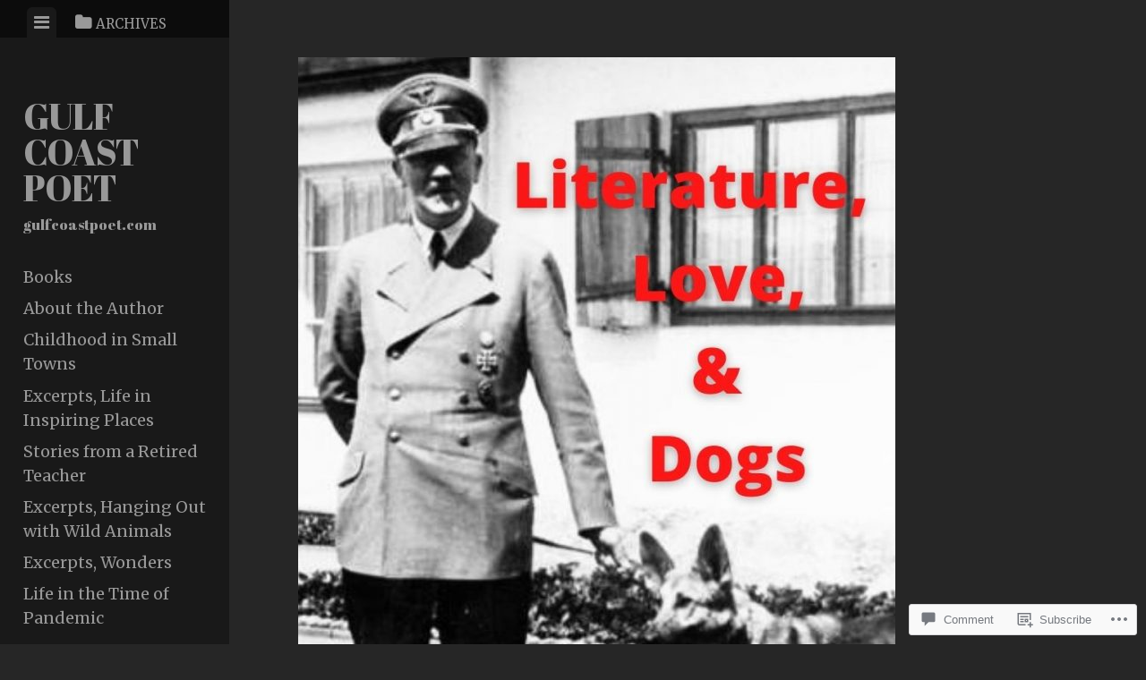

--- FILE ---
content_type: text/html; charset=UTF-8
request_url: https://gulfcoastpoet.com/2020/10/22/gandhi-hitler-a-book-dog-god-by-da-al-plus-cheryl-batavias-poem/
body_size: 32163
content:
<!DOCTYPE html>
<html lang="en">
<head>
<meta charset="UTF-8">
<meta name="viewport" content="width=device-width, initial-scale=1">
<title>Gandhi, Hitler, a Book, &amp; Dog/God by da-AL plus Cheryl Batavia&#8217;s poem | Gulf Coast Poet</title>
<link rel="profile" href="http://gmpg.org/xfn/11">
<link rel="pingback" href="https://gulfcoastpoet.com/xmlrpc.php">

<script type="text/javascript">
  WebFontConfig = {"google":{"families":["Abril+Fatface:r:latin,latin-ext","Merriweather:r,i,b,bi:latin,latin-ext"]},"api_url":"https:\/\/fonts-api.wp.com\/css"};
  (function() {
    var wf = document.createElement('script');
    wf.src = '/wp-content/plugins/custom-fonts/js/webfont.js';
    wf.type = 'text/javascript';
    wf.async = 'true';
    var s = document.getElementsByTagName('script')[0];
    s.parentNode.insertBefore(wf, s);
	})();
</script><style id="jetpack-custom-fonts-css">.wf-active body, .wf-active button, .wf-active input, .wf-active select, .wf-active textarea{font-family:"Merriweather",serif}.wf-active blockquote{font-family:"Merriweather",serif}.wf-active #infinite-handle span, .wf-active .button, .wf-active button, .wf-active input[type="button"], .wf-active input[type="reset"], .wf-active input[type="submit"]{font-family:"Merriweather",serif}.wf-active .main-navigation a{font-family:"Merriweather",serif}.wf-active .post-navigation .nav-next a, .wf-active .post-navigation .nav-previous a{font-family:"Merriweather",serif}.wf-active .post-navigation .meta-nav{font-family:"Merriweather",serif}.wf-active .comment-cite{font-family:"Merriweather",serif}.wf-active .comment-edit-link, .wf-active .comment-time{font-family:"Merriweather",serif}.wf-active .comment-reply-title small a{font-family:"Merriweather",serif}.wf-active .comment-notes, .wf-active .logged-in-as{font-family:"Merriweather",serif}.wf-active .gallery-caption, .wf-active .wp-caption-text{font-family:"Merriweather",serif}.wf-active .site-footer{font-family:"Merriweather",serif}.wf-active .entry-date{font-family:"Merriweather",serif}.wf-active .taxonomy-description{font-family:"Merriweather",serif}.wf-active .meta-list{font-family:"Merriweather",serif}.wf-active .entry-content{font-family:"Merriweather",serif}.wf-active h1, .wf-active h2, .wf-active h3, .wf-active h4, .wf-active h5, .wf-active h6{font-family:"Abril Fatface",sans-serif;font-weight:400;font-style:normal}.wf-active h1{font-style:normal;font-weight:400}.wf-active h2{font-style:normal;font-weight:400}.wf-active h3{font-style:normal;font-weight:400}.wf-active h4{font-style:normal;font-weight:400}.wf-active h5{font-style:normal;font-weight:400}.wf-active h6{font-style:normal;font-weight:400}.wf-active .widget-area .widget-title, .wf-active .widget-area .widgettitle{font-weight:400;font-style:normal}.wf-active .widget-area .featured-post h3{font-style:normal;font-weight:400}.wf-active .comment-title, .wf-active .comment-reply-title{font-style:normal;font-weight:400}@media screen and ( min-width: 841px ) and ( max-width:980px ){.wf-active .comment-title, .wf-active .comment-reply-title{font-style:normal;font-weight:400}}@media screen and ( max-width: 840px ){.wf-active .comment-title{font-style:normal;font-weight:400}}@media screen and ( max-width: 840px ){.wf-active .comment-reply-title{font-style:normal;font-weight:400}}@media screen and ( max-width: 840px ){.wf-active .comment-content{font-style:normal;font-weight:400}}.wf-active .site-title{font-family:"Abril Fatface",sans-serif;font-weight:400;font-style:normal}@media screen and ( max-width: 840px ){.wf-active .site-title{font-style:normal;font-weight:400}}.wf-active .site-description{font-family:"Abril Fatface",sans-serif;font-weight:400;font-style:normal}@media screen and (min-width: 841px) and (max-width:980px){.wf-active .entry-title{font-style:normal;font-weight:400}}@media screen and (max-width: 840px){.wf-active .entry-title{font-style:normal;font-weight:400}}.wf-active .entry-title{font-family:"Abril Fatface",sans-serif;font-weight:400;font-style:normal}.wf-active .page-title{font-style:normal;font-weight:400}@media screen and ( max-width: 840px ){.wf-active .page-title{font-style:normal;font-weight:400}}.wf-active .author-description{font-style:normal;font-weight:400}@media screen and ( max-width: 840px ){.wf-active .author-description{font-style:normal;font-weight:400}}.wf-active .author-description h2{font-style:normal;font-weight:400}@media screen and ( max-width: 840px ){.wf-active .author-description h2{font-style:normal;font-weight:400}}</style>
<meta name='robots' content='max-image-preview:large' />

<!-- Async WordPress.com Remote Login -->
<script id="wpcom_remote_login_js">
var wpcom_remote_login_extra_auth = '';
function wpcom_remote_login_remove_dom_node_id( element_id ) {
	var dom_node = document.getElementById( element_id );
	if ( dom_node ) { dom_node.parentNode.removeChild( dom_node ); }
}
function wpcom_remote_login_remove_dom_node_classes( class_name ) {
	var dom_nodes = document.querySelectorAll( '.' + class_name );
	for ( var i = 0; i < dom_nodes.length; i++ ) {
		dom_nodes[ i ].parentNode.removeChild( dom_nodes[ i ] );
	}
}
function wpcom_remote_login_final_cleanup() {
	wpcom_remote_login_remove_dom_node_classes( "wpcom_remote_login_msg" );
	wpcom_remote_login_remove_dom_node_id( "wpcom_remote_login_key" );
	wpcom_remote_login_remove_dom_node_id( "wpcom_remote_login_validate" );
	wpcom_remote_login_remove_dom_node_id( "wpcom_remote_login_js" );
	wpcom_remote_login_remove_dom_node_id( "wpcom_request_access_iframe" );
	wpcom_remote_login_remove_dom_node_id( "wpcom_request_access_styles" );
}

// Watch for messages back from the remote login
window.addEventListener( "message", function( e ) {
	if ( e.origin === "https://r-login.wordpress.com" ) {
		var data = {};
		try {
			data = JSON.parse( e.data );
		} catch( e ) {
			wpcom_remote_login_final_cleanup();
			return;
		}

		if ( data.msg === 'LOGIN' ) {
			// Clean up the login check iframe
			wpcom_remote_login_remove_dom_node_id( "wpcom_remote_login_key" );

			var id_regex = new RegExp( /^[0-9]+$/ );
			var token_regex = new RegExp( /^.*|.*|.*$/ );
			if (
				token_regex.test( data.token )
				&& id_regex.test( data.wpcomid )
			) {
				// We have everything we need to ask for a login
				var script = document.createElement( "script" );
				script.setAttribute( "id", "wpcom_remote_login_validate" );
				script.src = '/remote-login.php?wpcom_remote_login=validate'
					+ '&wpcomid=' + data.wpcomid
					+ '&token=' + encodeURIComponent( data.token )
					+ '&host=' + window.location.protocol
					+ '//' + window.location.hostname
					+ '&postid=4647'
					+ '&is_singular=1';
				document.body.appendChild( script );
			}

			return;
		}

		// Safari ITP, not logged in, so redirect
		if ( data.msg === 'LOGIN-REDIRECT' ) {
			window.location = 'https://wordpress.com/log-in?redirect_to=' + window.location.href;
			return;
		}

		// Safari ITP, storage access failed, remove the request
		if ( data.msg === 'LOGIN-REMOVE' ) {
			var css_zap = 'html { -webkit-transition: margin-top 1s; transition: margin-top 1s; } /* 9001 */ html { margin-top: 0 !important; } * html body { margin-top: 0 !important; } @media screen and ( max-width: 782px ) { html { margin-top: 0 !important; } * html body { margin-top: 0 !important; } }';
			var style_zap = document.createElement( 'style' );
			style_zap.type = 'text/css';
			style_zap.appendChild( document.createTextNode( css_zap ) );
			document.body.appendChild( style_zap );

			var e = document.getElementById( 'wpcom_request_access_iframe' );
			e.parentNode.removeChild( e );

			document.cookie = 'wordpress_com_login_access=denied; path=/; max-age=31536000';

			return;
		}

		// Safari ITP
		if ( data.msg === 'REQUEST_ACCESS' ) {
			console.log( 'request access: safari' );

			// Check ITP iframe enable/disable knob
			if ( wpcom_remote_login_extra_auth !== 'safari_itp_iframe' ) {
				return;
			}

			// If we are in a "private window" there is no ITP.
			var private_window = false;
			try {
				var opendb = window.openDatabase( null, null, null, null );
			} catch( e ) {
				private_window = true;
			}

			if ( private_window ) {
				console.log( 'private window' );
				return;
			}

			var iframe = document.createElement( 'iframe' );
			iframe.id = 'wpcom_request_access_iframe';
			iframe.setAttribute( 'scrolling', 'no' );
			iframe.setAttribute( 'sandbox', 'allow-storage-access-by-user-activation allow-scripts allow-same-origin allow-top-navigation-by-user-activation' );
			iframe.src = 'https://r-login.wordpress.com/remote-login.php?wpcom_remote_login=request_access&origin=' + encodeURIComponent( data.origin ) + '&wpcomid=' + encodeURIComponent( data.wpcomid );

			var css = 'html { -webkit-transition: margin-top 1s; transition: margin-top 1s; } /* 9001 */ html { margin-top: 46px !important; } * html body { margin-top: 46px !important; } @media screen and ( max-width: 660px ) { html { margin-top: 71px !important; } * html body { margin-top: 71px !important; } #wpcom_request_access_iframe { display: block; height: 71px !important; } } #wpcom_request_access_iframe { border: 0px; height: 46px; position: fixed; top: 0; left: 0; width: 100%; min-width: 100%; z-index: 99999; background: #23282d; } ';

			var style = document.createElement( 'style' );
			style.type = 'text/css';
			style.id = 'wpcom_request_access_styles';
			style.appendChild( document.createTextNode( css ) );
			document.body.appendChild( style );

			document.body.appendChild( iframe );
		}

		if ( data.msg === 'DONE' ) {
			wpcom_remote_login_final_cleanup();
		}
	}
}, false );

// Inject the remote login iframe after the page has had a chance to load
// more critical resources
window.addEventListener( "DOMContentLoaded", function( e ) {
	var iframe = document.createElement( "iframe" );
	iframe.style.display = "none";
	iframe.setAttribute( "scrolling", "no" );
	iframe.setAttribute( "id", "wpcom_remote_login_key" );
	iframe.src = "https://r-login.wordpress.com/remote-login.php"
		+ "?wpcom_remote_login=key"
		+ "&origin=aHR0cHM6Ly9ndWxmY29hc3Rwb2V0LmNvbQ%3D%3D"
		+ "&wpcomid=119287669"
		+ "&time=" + Math.floor( Date.now() / 1000 );
	document.body.appendChild( iframe );
}, false );
</script>
<link rel='dns-prefetch' href='//s0.wp.com' />
<link rel='dns-prefetch' href='//widgets.wp.com' />
<link rel='dns-prefetch' href='//wordpress.com' />
<link rel="alternate" type="application/rss+xml" title="Gulf Coast Poet &raquo; Feed" href="https://gulfcoastpoet.com/feed/" />
<link rel="alternate" type="application/rss+xml" title="Gulf Coast Poet &raquo; Comments Feed" href="https://gulfcoastpoet.com/comments/feed/" />
<link rel="alternate" type="application/rss+xml" title="Gulf Coast Poet &raquo; Gandhi, Hitler, a Book, &amp; Dog/God by da-AL plus Cheryl Batavia&#8217;s&nbsp;poem Comments Feed" href="https://gulfcoastpoet.com/2020/10/22/gandhi-hitler-a-book-dog-god-by-da-al-plus-cheryl-batavias-poem/feed/" />
	<script type="text/javascript">
		/* <![CDATA[ */
		function addLoadEvent(func) {
			var oldonload = window.onload;
			if (typeof window.onload != 'function') {
				window.onload = func;
			} else {
				window.onload = function () {
					oldonload();
					func();
				}
			}
		}
		/* ]]> */
	</script>
	<link crossorigin='anonymous' rel='stylesheet' id='all-css-0-1' href='/wp-content/mu-plugins/likes/jetpack-likes.css?m=1743883414i&cssminify=yes' type='text/css' media='all' />
<style id='wp-emoji-styles-inline-css'>

	img.wp-smiley, img.emoji {
		display: inline !important;
		border: none !important;
		box-shadow: none !important;
		height: 1em !important;
		width: 1em !important;
		margin: 0 0.07em !important;
		vertical-align: -0.1em !important;
		background: none !important;
		padding: 0 !important;
	}
/*# sourceURL=wp-emoji-styles-inline-css */
</style>
<link crossorigin='anonymous' rel='stylesheet' id='all-css-2-1' href='/wp-content/plugins/gutenberg-core/v22.2.0/build/styles/block-library/style.css?m=1764855221i&cssminify=yes' type='text/css' media='all' />
<style id='wp-block-library-inline-css'>
.has-text-align-justify {
	text-align:justify;
}
.has-text-align-justify{text-align:justify;}

/*# sourceURL=wp-block-library-inline-css */
</style><style id='global-styles-inline-css'>
:root{--wp--preset--aspect-ratio--square: 1;--wp--preset--aspect-ratio--4-3: 4/3;--wp--preset--aspect-ratio--3-4: 3/4;--wp--preset--aspect-ratio--3-2: 3/2;--wp--preset--aspect-ratio--2-3: 2/3;--wp--preset--aspect-ratio--16-9: 16/9;--wp--preset--aspect-ratio--9-16: 9/16;--wp--preset--color--black: #000000;--wp--preset--color--cyan-bluish-gray: #abb8c3;--wp--preset--color--white: #ffffff;--wp--preset--color--pale-pink: #f78da7;--wp--preset--color--vivid-red: #cf2e2e;--wp--preset--color--luminous-vivid-orange: #ff6900;--wp--preset--color--luminous-vivid-amber: #fcb900;--wp--preset--color--light-green-cyan: #7bdcb5;--wp--preset--color--vivid-green-cyan: #00d084;--wp--preset--color--pale-cyan-blue: #8ed1fc;--wp--preset--color--vivid-cyan-blue: #0693e3;--wp--preset--color--vivid-purple: #9b51e0;--wp--preset--gradient--vivid-cyan-blue-to-vivid-purple: linear-gradient(135deg,rgb(6,147,227) 0%,rgb(155,81,224) 100%);--wp--preset--gradient--light-green-cyan-to-vivid-green-cyan: linear-gradient(135deg,rgb(122,220,180) 0%,rgb(0,208,130) 100%);--wp--preset--gradient--luminous-vivid-amber-to-luminous-vivid-orange: linear-gradient(135deg,rgb(252,185,0) 0%,rgb(255,105,0) 100%);--wp--preset--gradient--luminous-vivid-orange-to-vivid-red: linear-gradient(135deg,rgb(255,105,0) 0%,rgb(207,46,46) 100%);--wp--preset--gradient--very-light-gray-to-cyan-bluish-gray: linear-gradient(135deg,rgb(238,238,238) 0%,rgb(169,184,195) 100%);--wp--preset--gradient--cool-to-warm-spectrum: linear-gradient(135deg,rgb(74,234,220) 0%,rgb(151,120,209) 20%,rgb(207,42,186) 40%,rgb(238,44,130) 60%,rgb(251,105,98) 80%,rgb(254,248,76) 100%);--wp--preset--gradient--blush-light-purple: linear-gradient(135deg,rgb(255,206,236) 0%,rgb(152,150,240) 100%);--wp--preset--gradient--blush-bordeaux: linear-gradient(135deg,rgb(254,205,165) 0%,rgb(254,45,45) 50%,rgb(107,0,62) 100%);--wp--preset--gradient--luminous-dusk: linear-gradient(135deg,rgb(255,203,112) 0%,rgb(199,81,192) 50%,rgb(65,88,208) 100%);--wp--preset--gradient--pale-ocean: linear-gradient(135deg,rgb(255,245,203) 0%,rgb(182,227,212) 50%,rgb(51,167,181) 100%);--wp--preset--gradient--electric-grass: linear-gradient(135deg,rgb(202,248,128) 0%,rgb(113,206,126) 100%);--wp--preset--gradient--midnight: linear-gradient(135deg,rgb(2,3,129) 0%,rgb(40,116,252) 100%);--wp--preset--font-size--small: 13px;--wp--preset--font-size--medium: 20px;--wp--preset--font-size--large: 36px;--wp--preset--font-size--x-large: 42px;--wp--preset--font-family--albert-sans: 'Albert Sans', sans-serif;--wp--preset--font-family--alegreya: Alegreya, serif;--wp--preset--font-family--arvo: Arvo, serif;--wp--preset--font-family--bodoni-moda: 'Bodoni Moda', serif;--wp--preset--font-family--bricolage-grotesque: 'Bricolage Grotesque', sans-serif;--wp--preset--font-family--cabin: Cabin, sans-serif;--wp--preset--font-family--chivo: Chivo, sans-serif;--wp--preset--font-family--commissioner: Commissioner, sans-serif;--wp--preset--font-family--cormorant: Cormorant, serif;--wp--preset--font-family--courier-prime: 'Courier Prime', monospace;--wp--preset--font-family--crimson-pro: 'Crimson Pro', serif;--wp--preset--font-family--dm-mono: 'DM Mono', monospace;--wp--preset--font-family--dm-sans: 'DM Sans', sans-serif;--wp--preset--font-family--dm-serif-display: 'DM Serif Display', serif;--wp--preset--font-family--domine: Domine, serif;--wp--preset--font-family--eb-garamond: 'EB Garamond', serif;--wp--preset--font-family--epilogue: Epilogue, sans-serif;--wp--preset--font-family--fahkwang: Fahkwang, sans-serif;--wp--preset--font-family--figtree: Figtree, sans-serif;--wp--preset--font-family--fira-sans: 'Fira Sans', sans-serif;--wp--preset--font-family--fjalla-one: 'Fjalla One', sans-serif;--wp--preset--font-family--fraunces: Fraunces, serif;--wp--preset--font-family--gabarito: Gabarito, system-ui;--wp--preset--font-family--ibm-plex-mono: 'IBM Plex Mono', monospace;--wp--preset--font-family--ibm-plex-sans: 'IBM Plex Sans', sans-serif;--wp--preset--font-family--ibarra-real-nova: 'Ibarra Real Nova', serif;--wp--preset--font-family--instrument-serif: 'Instrument Serif', serif;--wp--preset--font-family--inter: Inter, sans-serif;--wp--preset--font-family--josefin-sans: 'Josefin Sans', sans-serif;--wp--preset--font-family--jost: Jost, sans-serif;--wp--preset--font-family--libre-baskerville: 'Libre Baskerville', serif;--wp--preset--font-family--libre-franklin: 'Libre Franklin', sans-serif;--wp--preset--font-family--literata: Literata, serif;--wp--preset--font-family--lora: Lora, serif;--wp--preset--font-family--merriweather: Merriweather, serif;--wp--preset--font-family--montserrat: Montserrat, sans-serif;--wp--preset--font-family--newsreader: Newsreader, serif;--wp--preset--font-family--noto-sans-mono: 'Noto Sans Mono', sans-serif;--wp--preset--font-family--nunito: Nunito, sans-serif;--wp--preset--font-family--open-sans: 'Open Sans', sans-serif;--wp--preset--font-family--overpass: Overpass, sans-serif;--wp--preset--font-family--pt-serif: 'PT Serif', serif;--wp--preset--font-family--petrona: Petrona, serif;--wp--preset--font-family--piazzolla: Piazzolla, serif;--wp--preset--font-family--playfair-display: 'Playfair Display', serif;--wp--preset--font-family--plus-jakarta-sans: 'Plus Jakarta Sans', sans-serif;--wp--preset--font-family--poppins: Poppins, sans-serif;--wp--preset--font-family--raleway: Raleway, sans-serif;--wp--preset--font-family--roboto: Roboto, sans-serif;--wp--preset--font-family--roboto-slab: 'Roboto Slab', serif;--wp--preset--font-family--rubik: Rubik, sans-serif;--wp--preset--font-family--rufina: Rufina, serif;--wp--preset--font-family--sora: Sora, sans-serif;--wp--preset--font-family--source-sans-3: 'Source Sans 3', sans-serif;--wp--preset--font-family--source-serif-4: 'Source Serif 4', serif;--wp--preset--font-family--space-mono: 'Space Mono', monospace;--wp--preset--font-family--syne: Syne, sans-serif;--wp--preset--font-family--texturina: Texturina, serif;--wp--preset--font-family--urbanist: Urbanist, sans-serif;--wp--preset--font-family--work-sans: 'Work Sans', sans-serif;--wp--preset--spacing--20: 0.44rem;--wp--preset--spacing--30: 0.67rem;--wp--preset--spacing--40: 1rem;--wp--preset--spacing--50: 1.5rem;--wp--preset--spacing--60: 2.25rem;--wp--preset--spacing--70: 3.38rem;--wp--preset--spacing--80: 5.06rem;--wp--preset--shadow--natural: 6px 6px 9px rgba(0, 0, 0, 0.2);--wp--preset--shadow--deep: 12px 12px 50px rgba(0, 0, 0, 0.4);--wp--preset--shadow--sharp: 6px 6px 0px rgba(0, 0, 0, 0.2);--wp--preset--shadow--outlined: 6px 6px 0px -3px rgb(255, 255, 255), 6px 6px rgb(0, 0, 0);--wp--preset--shadow--crisp: 6px 6px 0px rgb(0, 0, 0);}:where(.is-layout-flex){gap: 0.5em;}:where(.is-layout-grid){gap: 0.5em;}body .is-layout-flex{display: flex;}.is-layout-flex{flex-wrap: wrap;align-items: center;}.is-layout-flex > :is(*, div){margin: 0;}body .is-layout-grid{display: grid;}.is-layout-grid > :is(*, div){margin: 0;}:where(.wp-block-columns.is-layout-flex){gap: 2em;}:where(.wp-block-columns.is-layout-grid){gap: 2em;}:where(.wp-block-post-template.is-layout-flex){gap: 1.25em;}:where(.wp-block-post-template.is-layout-grid){gap: 1.25em;}.has-black-color{color: var(--wp--preset--color--black) !important;}.has-cyan-bluish-gray-color{color: var(--wp--preset--color--cyan-bluish-gray) !important;}.has-white-color{color: var(--wp--preset--color--white) !important;}.has-pale-pink-color{color: var(--wp--preset--color--pale-pink) !important;}.has-vivid-red-color{color: var(--wp--preset--color--vivid-red) !important;}.has-luminous-vivid-orange-color{color: var(--wp--preset--color--luminous-vivid-orange) !important;}.has-luminous-vivid-amber-color{color: var(--wp--preset--color--luminous-vivid-amber) !important;}.has-light-green-cyan-color{color: var(--wp--preset--color--light-green-cyan) !important;}.has-vivid-green-cyan-color{color: var(--wp--preset--color--vivid-green-cyan) !important;}.has-pale-cyan-blue-color{color: var(--wp--preset--color--pale-cyan-blue) !important;}.has-vivid-cyan-blue-color{color: var(--wp--preset--color--vivid-cyan-blue) !important;}.has-vivid-purple-color{color: var(--wp--preset--color--vivid-purple) !important;}.has-black-background-color{background-color: var(--wp--preset--color--black) !important;}.has-cyan-bluish-gray-background-color{background-color: var(--wp--preset--color--cyan-bluish-gray) !important;}.has-white-background-color{background-color: var(--wp--preset--color--white) !important;}.has-pale-pink-background-color{background-color: var(--wp--preset--color--pale-pink) !important;}.has-vivid-red-background-color{background-color: var(--wp--preset--color--vivid-red) !important;}.has-luminous-vivid-orange-background-color{background-color: var(--wp--preset--color--luminous-vivid-orange) !important;}.has-luminous-vivid-amber-background-color{background-color: var(--wp--preset--color--luminous-vivid-amber) !important;}.has-light-green-cyan-background-color{background-color: var(--wp--preset--color--light-green-cyan) !important;}.has-vivid-green-cyan-background-color{background-color: var(--wp--preset--color--vivid-green-cyan) !important;}.has-pale-cyan-blue-background-color{background-color: var(--wp--preset--color--pale-cyan-blue) !important;}.has-vivid-cyan-blue-background-color{background-color: var(--wp--preset--color--vivid-cyan-blue) !important;}.has-vivid-purple-background-color{background-color: var(--wp--preset--color--vivid-purple) !important;}.has-black-border-color{border-color: var(--wp--preset--color--black) !important;}.has-cyan-bluish-gray-border-color{border-color: var(--wp--preset--color--cyan-bluish-gray) !important;}.has-white-border-color{border-color: var(--wp--preset--color--white) !important;}.has-pale-pink-border-color{border-color: var(--wp--preset--color--pale-pink) !important;}.has-vivid-red-border-color{border-color: var(--wp--preset--color--vivid-red) !important;}.has-luminous-vivid-orange-border-color{border-color: var(--wp--preset--color--luminous-vivid-orange) !important;}.has-luminous-vivid-amber-border-color{border-color: var(--wp--preset--color--luminous-vivid-amber) !important;}.has-light-green-cyan-border-color{border-color: var(--wp--preset--color--light-green-cyan) !important;}.has-vivid-green-cyan-border-color{border-color: var(--wp--preset--color--vivid-green-cyan) !important;}.has-pale-cyan-blue-border-color{border-color: var(--wp--preset--color--pale-cyan-blue) !important;}.has-vivid-cyan-blue-border-color{border-color: var(--wp--preset--color--vivid-cyan-blue) !important;}.has-vivid-purple-border-color{border-color: var(--wp--preset--color--vivid-purple) !important;}.has-vivid-cyan-blue-to-vivid-purple-gradient-background{background: var(--wp--preset--gradient--vivid-cyan-blue-to-vivid-purple) !important;}.has-light-green-cyan-to-vivid-green-cyan-gradient-background{background: var(--wp--preset--gradient--light-green-cyan-to-vivid-green-cyan) !important;}.has-luminous-vivid-amber-to-luminous-vivid-orange-gradient-background{background: var(--wp--preset--gradient--luminous-vivid-amber-to-luminous-vivid-orange) !important;}.has-luminous-vivid-orange-to-vivid-red-gradient-background{background: var(--wp--preset--gradient--luminous-vivid-orange-to-vivid-red) !important;}.has-very-light-gray-to-cyan-bluish-gray-gradient-background{background: var(--wp--preset--gradient--very-light-gray-to-cyan-bluish-gray) !important;}.has-cool-to-warm-spectrum-gradient-background{background: var(--wp--preset--gradient--cool-to-warm-spectrum) !important;}.has-blush-light-purple-gradient-background{background: var(--wp--preset--gradient--blush-light-purple) !important;}.has-blush-bordeaux-gradient-background{background: var(--wp--preset--gradient--blush-bordeaux) !important;}.has-luminous-dusk-gradient-background{background: var(--wp--preset--gradient--luminous-dusk) !important;}.has-pale-ocean-gradient-background{background: var(--wp--preset--gradient--pale-ocean) !important;}.has-electric-grass-gradient-background{background: var(--wp--preset--gradient--electric-grass) !important;}.has-midnight-gradient-background{background: var(--wp--preset--gradient--midnight) !important;}.has-small-font-size{font-size: var(--wp--preset--font-size--small) !important;}.has-medium-font-size{font-size: var(--wp--preset--font-size--medium) !important;}.has-large-font-size{font-size: var(--wp--preset--font-size--large) !important;}.has-x-large-font-size{font-size: var(--wp--preset--font-size--x-large) !important;}.has-albert-sans-font-family{font-family: var(--wp--preset--font-family--albert-sans) !important;}.has-alegreya-font-family{font-family: var(--wp--preset--font-family--alegreya) !important;}.has-arvo-font-family{font-family: var(--wp--preset--font-family--arvo) !important;}.has-bodoni-moda-font-family{font-family: var(--wp--preset--font-family--bodoni-moda) !important;}.has-bricolage-grotesque-font-family{font-family: var(--wp--preset--font-family--bricolage-grotesque) !important;}.has-cabin-font-family{font-family: var(--wp--preset--font-family--cabin) !important;}.has-chivo-font-family{font-family: var(--wp--preset--font-family--chivo) !important;}.has-commissioner-font-family{font-family: var(--wp--preset--font-family--commissioner) !important;}.has-cormorant-font-family{font-family: var(--wp--preset--font-family--cormorant) !important;}.has-courier-prime-font-family{font-family: var(--wp--preset--font-family--courier-prime) !important;}.has-crimson-pro-font-family{font-family: var(--wp--preset--font-family--crimson-pro) !important;}.has-dm-mono-font-family{font-family: var(--wp--preset--font-family--dm-mono) !important;}.has-dm-sans-font-family{font-family: var(--wp--preset--font-family--dm-sans) !important;}.has-dm-serif-display-font-family{font-family: var(--wp--preset--font-family--dm-serif-display) !important;}.has-domine-font-family{font-family: var(--wp--preset--font-family--domine) !important;}.has-eb-garamond-font-family{font-family: var(--wp--preset--font-family--eb-garamond) !important;}.has-epilogue-font-family{font-family: var(--wp--preset--font-family--epilogue) !important;}.has-fahkwang-font-family{font-family: var(--wp--preset--font-family--fahkwang) !important;}.has-figtree-font-family{font-family: var(--wp--preset--font-family--figtree) !important;}.has-fira-sans-font-family{font-family: var(--wp--preset--font-family--fira-sans) !important;}.has-fjalla-one-font-family{font-family: var(--wp--preset--font-family--fjalla-one) !important;}.has-fraunces-font-family{font-family: var(--wp--preset--font-family--fraunces) !important;}.has-gabarito-font-family{font-family: var(--wp--preset--font-family--gabarito) !important;}.has-ibm-plex-mono-font-family{font-family: var(--wp--preset--font-family--ibm-plex-mono) !important;}.has-ibm-plex-sans-font-family{font-family: var(--wp--preset--font-family--ibm-plex-sans) !important;}.has-ibarra-real-nova-font-family{font-family: var(--wp--preset--font-family--ibarra-real-nova) !important;}.has-instrument-serif-font-family{font-family: var(--wp--preset--font-family--instrument-serif) !important;}.has-inter-font-family{font-family: var(--wp--preset--font-family--inter) !important;}.has-josefin-sans-font-family{font-family: var(--wp--preset--font-family--josefin-sans) !important;}.has-jost-font-family{font-family: var(--wp--preset--font-family--jost) !important;}.has-libre-baskerville-font-family{font-family: var(--wp--preset--font-family--libre-baskerville) !important;}.has-libre-franklin-font-family{font-family: var(--wp--preset--font-family--libre-franklin) !important;}.has-literata-font-family{font-family: var(--wp--preset--font-family--literata) !important;}.has-lora-font-family{font-family: var(--wp--preset--font-family--lora) !important;}.has-merriweather-font-family{font-family: var(--wp--preset--font-family--merriweather) !important;}.has-montserrat-font-family{font-family: var(--wp--preset--font-family--montserrat) !important;}.has-newsreader-font-family{font-family: var(--wp--preset--font-family--newsreader) !important;}.has-noto-sans-mono-font-family{font-family: var(--wp--preset--font-family--noto-sans-mono) !important;}.has-nunito-font-family{font-family: var(--wp--preset--font-family--nunito) !important;}.has-open-sans-font-family{font-family: var(--wp--preset--font-family--open-sans) !important;}.has-overpass-font-family{font-family: var(--wp--preset--font-family--overpass) !important;}.has-pt-serif-font-family{font-family: var(--wp--preset--font-family--pt-serif) !important;}.has-petrona-font-family{font-family: var(--wp--preset--font-family--petrona) !important;}.has-piazzolla-font-family{font-family: var(--wp--preset--font-family--piazzolla) !important;}.has-playfair-display-font-family{font-family: var(--wp--preset--font-family--playfair-display) !important;}.has-plus-jakarta-sans-font-family{font-family: var(--wp--preset--font-family--plus-jakarta-sans) !important;}.has-poppins-font-family{font-family: var(--wp--preset--font-family--poppins) !important;}.has-raleway-font-family{font-family: var(--wp--preset--font-family--raleway) !important;}.has-roboto-font-family{font-family: var(--wp--preset--font-family--roboto) !important;}.has-roboto-slab-font-family{font-family: var(--wp--preset--font-family--roboto-slab) !important;}.has-rubik-font-family{font-family: var(--wp--preset--font-family--rubik) !important;}.has-rufina-font-family{font-family: var(--wp--preset--font-family--rufina) !important;}.has-sora-font-family{font-family: var(--wp--preset--font-family--sora) !important;}.has-source-sans-3-font-family{font-family: var(--wp--preset--font-family--source-sans-3) !important;}.has-source-serif-4-font-family{font-family: var(--wp--preset--font-family--source-serif-4) !important;}.has-space-mono-font-family{font-family: var(--wp--preset--font-family--space-mono) !important;}.has-syne-font-family{font-family: var(--wp--preset--font-family--syne) !important;}.has-texturina-font-family{font-family: var(--wp--preset--font-family--texturina) !important;}.has-urbanist-font-family{font-family: var(--wp--preset--font-family--urbanist) !important;}.has-work-sans-font-family{font-family: var(--wp--preset--font-family--work-sans) !important;}
/*# sourceURL=global-styles-inline-css */
</style>

<style id='classic-theme-styles-inline-css'>
/*! This file is auto-generated */
.wp-block-button__link{color:#fff;background-color:#32373c;border-radius:9999px;box-shadow:none;text-decoration:none;padding:calc(.667em + 2px) calc(1.333em + 2px);font-size:1.125em}.wp-block-file__button{background:#32373c;color:#fff;text-decoration:none}
/*# sourceURL=/wp-includes/css/classic-themes.min.css */
</style>
<link crossorigin='anonymous' rel='stylesheet' id='all-css-4-1' href='/_static/??-eJx9jksOwjAMRC9EcCsEFQvEUVA+FqTUSRQ77fVxVbEBxMaSZ+bZA0sxPifBJEDNlKndY2LwuaLqVKyAJghDtDghaWzvmXfwG1uKMsa5UpHZ6KTYyMhDQf7HjSjF+qdRaTuxGcAtvb3bjCnkCrZJJisS/RcFXD24FqcAM1ann1VcK/Pnvna50qUfTl3XH8+HYXwBNR1jhQ==&cssminify=yes' type='text/css' media='all' />
<link rel='stylesheet' id='verbum-gutenberg-css-css' href='https://widgets.wp.com/verbum-block-editor/block-editor.css?ver=1738686361' media='all' />
<link crossorigin='anonymous' rel='stylesheet' id='all-css-6-1' href='/_static/??/wp-content/mu-plugins/comment-likes/css/comment-likes.css,/i/noticons/noticons.css,/wp-content/themes/pub/editor/style.css?m=1741693332j&cssminify=yes' type='text/css' media='all' />
<link crossorigin='anonymous' rel='stylesheet' id='screen-css-7-1' href='/wp-content/themes/pub/editor/inc/fontawesome/font-awesome.css?m=1404778013i&cssminify=yes' type='text/css' media='screen' />
<link crossorigin='anonymous' rel='stylesheet' id='all-css-8-1' href='/_static/??-eJx9y0EOwjAMRNELYaxKQYUF4iytcYORE0eJo6q3p+zKht18aR6uBciyc3b0FyduWPqM/BS3ipIJm2/KsBaydKbWTngQqUPRHiU3rDyrxX1G3F+H/IciG6jR5GL5J2DRSeqXPtJ9CJdbCNdxCO8PwgZAiA==&cssminify=yes' type='text/css' media='all' />
<link crossorigin='anonymous' rel='stylesheet' id='print-css-9-1' href='/wp-content/mu-plugins/global-print/global-print.css?m=1465851035i&cssminify=yes' type='text/css' media='print' />
<style id='jetpack-global-styles-frontend-style-inline-css'>
:root { --font-headings: unset; --font-base: unset; --font-headings-default: -apple-system,BlinkMacSystemFont,"Segoe UI",Roboto,Oxygen-Sans,Ubuntu,Cantarell,"Helvetica Neue",sans-serif; --font-base-default: -apple-system,BlinkMacSystemFont,"Segoe UI",Roboto,Oxygen-Sans,Ubuntu,Cantarell,"Helvetica Neue",sans-serif;}
/*# sourceURL=jetpack-global-styles-frontend-style-inline-css */
</style>
<link crossorigin='anonymous' rel='stylesheet' id='all-css-12-1' href='/_static/??-eJyNjcsKAjEMRX/IGtQZBxfip0hMS9sxTYppGfx7H7gRN+7ugcs5sFRHKi1Ig9Jd5R6zGMyhVaTrh8G6QFHfORhYwlvw6P39PbPENZmt4G/ROQuBKWVkxxrVvuBH1lIoz2waILJekF+HUzlupnG3nQ77YZwfuRJIaQ==&cssminify=yes' type='text/css' media='all' />
<script type="text/javascript" id="wpcom-actionbar-placeholder-js-extra">
/* <![CDATA[ */
var actionbardata = {"siteID":"119287669","postID":"4647","siteURL":"https://gulfcoastpoet.com","xhrURL":"https://gulfcoastpoet.com/wp-admin/admin-ajax.php","nonce":"538b1bcb63","isLoggedIn":"","statusMessage":"","subsEmailDefault":"instantly","proxyScriptUrl":"https://s0.wp.com/wp-content/js/wpcom-proxy-request.js?m=1513050504i&amp;ver=20211021","shortlink":"https://wp.me/p84waF-1cX","i18n":{"followedText":"New posts from this site will now appear in your \u003Ca href=\"https://wordpress.com/reader\"\u003EReader\u003C/a\u003E","foldBar":"Collapse this bar","unfoldBar":"Expand this bar","shortLinkCopied":"Shortlink copied to clipboard."}};
//# sourceURL=wpcom-actionbar-placeholder-js-extra
/* ]]> */
</script>
<script type="text/javascript" id="jetpack-mu-wpcom-settings-js-before">
/* <![CDATA[ */
var JETPACK_MU_WPCOM_SETTINGS = {"assetsUrl":"https://s0.wp.com/wp-content/mu-plugins/jetpack-mu-wpcom-plugin/sun/jetpack_vendor/automattic/jetpack-mu-wpcom/src/build/"};
//# sourceURL=jetpack-mu-wpcom-settings-js-before
/* ]]> */
</script>
<script crossorigin='anonymous' type='text/javascript'  src='/_static/??-eJzTLy/QTc7PK0nNK9HPKtYvyinRLSjKr6jUyyrW0QfKZeYl55SmpBaDJLMKS1OLKqGUXm5mHkFFurmZ6UWJJalQxfa5tobmRgamxgZmFpZZACbyLJI='></script>
<script type="text/javascript" id="rlt-proxy-js-after">
/* <![CDATA[ */
	rltInitialize( {"token":null,"iframeOrigins":["https:\/\/widgets.wp.com"]} );
//# sourceURL=rlt-proxy-js-after
/* ]]> */
</script>
<link rel="canonical" href="http://happinessbetweentails.com/2020/10/13/gandhi-hitler-a-book-dog-god-by-da-al-plus-cheryl-batavias-poem/" />
<link rel="EditURI" type="application/rsd+xml" title="RSD" href="https://gulfcoastpoet.wordpress.com/xmlrpc.php?rsd" />
<meta name="generator" content="WordPress.com" />
<link rel='shortlink' href='https://wp.me/p84waF-1cX' />
<link rel="alternate" type="application/json+oembed" href="https://public-api.wordpress.com/oembed/?format=json&amp;url=https%3A%2F%2Fgulfcoastpoet.com%2F2020%2F10%2F22%2Fgandhi-hitler-a-book-dog-god-by-da-al-plus-cheryl-batavias-poem%2F&amp;for=wpcom-auto-discovery" /><link rel="alternate" type="application/xml+oembed" href="https://public-api.wordpress.com/oembed/?format=xml&amp;url=https%3A%2F%2Fgulfcoastpoet.com%2F2020%2F10%2F22%2Fgandhi-hitler-a-book-dog-god-by-da-al-plus-cheryl-batavias-poem%2F&amp;for=wpcom-auto-discovery" />
<!-- Jetpack Open Graph Tags -->
<meta property="og:type" content="article" />
<meta property="og:title" content="Gandhi, Hitler, a Book, &amp; Dog/God by da-AL plus Cheryl Batavia&#8217;s poem" />
<meta property="og:url" content="https://gulfcoastpoet.com/2020/10/22/gandhi-hitler-a-book-dog-god-by-da-al-plus-cheryl-batavias-poem/" />
<meta property="og:description" content="Reblogged on WordPress.com" />
<meta property="article:published_time" content="2020-10-22T18:39:17+00:00" />
<meta property="article:modified_time" content="2020-10-22T19:12:37+00:00" />
<meta property="og:site_name" content="Gulf Coast Poet" />
<meta property="og:image" content="https://gulfcoastpoet.com/wp-content/uploads/2020/10/hitlerdogtitling-e1602202890493.jpg" />
<meta property="og:image:width" content="667" />
<meta property="og:image:height" content="1000" />
<meta property="og:image:alt" content="" />
<meta property="og:locale" content="en_US" />
<meta property="article:publisher" content="https://www.facebook.com/WordPresscom" />
<meta name="twitter:text:title" content="Gandhi, Hitler, a Book, &amp; Dog/God by da-AL plus Cheryl Batavia&#8217;s&nbsp;poem" />
<meta name="twitter:image" content="https://gulfcoastpoet.com/wp-content/uploads/2020/10/hitlerdogtitling-e1602202890493.jpg?w=640" />
<meta name="twitter:card" content="summary_large_image" />

<!-- End Jetpack Open Graph Tags -->
<link rel="search" type="application/opensearchdescription+xml" href="https://gulfcoastpoet.com/osd.xml" title="Gulf Coast Poet" />
<link rel="search" type="application/opensearchdescription+xml" href="https://s1.wp.com/opensearch.xml" title="WordPress.com" />
<meta name="theme-color" content="#262626" />
<meta name="description" content="gulfcoastpoet.com" />
<style type="text/css" id="custom-background-css">
body.custom-background { background-color: #262626; }
</style>
	<style type="text/css" id="custom-colors-css">body { color: #969696;}
button { color: #969696;}
input { color: #969696;}
select { color: #969696;}
textarea { color: #969696;}
input[type="button"], input[type="reset"], input[type="submit"] { color: #969696;}
.entry-date { color: #969696;}
.meta-list { color: #969696;}
.meta-nav, .post-navigation .meta-nav { color: #969696;}
.wp-caption-text, .gallery-caption { color: #969696;}
.contact-form.commentsblock label span { color: #969696;}
.widget-area .widget-title, .widget-area .widgettitle { color: #969696;}
body { background-color: #262626;}
.site-header, .page-header, .comments-area, .page .comments-area, .site-footer .site-info { background-color: #191919;}
.toggle-bar { background: #0C0C0C;}
.toggle-bar a { background-color: #0C0C0C;}
.toggle-bar a.current { background-color: #191919;}
table tr:nth-child(even) { background: #212121;}
.widget_recent_comments table tr:nth-child(even) { background: #191919;}
.widget-area .featured-post, .widget-area .widget, .post, .meta-list li:first-child, .meta-list li, .post-navigation, .comment-list > li, .comment-list .children li:first-child { border-color: #0C0C0C;}
.post-navigation .nav-next a:hover, .post-navigation .nav-previous a:hover { border-color: #0C0C0C;}
#infinite-handle span, button, .button, input[type="button"], input[type="reset"], input[type="submit"] { background: #191919;}
#infinite-handle span:hover, button:hover, .button:hover, input[type="button"]:hover, input[type="reset"]:hover, input[type="submit"]:hover { background: #0C0C0C;}
.toggle-bar a { color: #999999;}
.toggle-bar a:hover, .toggle-bar a.current { color: #999999;}
.site-title a { color: #999999;}
.site-title a:hover { color: #999999;}
.site-description { color: #999999;}
.main-navigation a, .site-info a { color: #999999;}
.main-navigation a:hover, .site-info a:hover { color: #999999;}
.main-navigation .sub-menu li a:before, .main-navigation .children li a:before { color: #999999;}
.main-navigation a:hover, .main-navigation .current_page_item a, .main-navigation .current-menu-item a { color: #999999;}
.entry-title a { color: #999999;}
.entry-title a:hover { color: #999999;}
.entry-content a { color: #999999;}
.entry-content a:hover, .entry-content a:active { color: #999999;}
.entry-footer a { color: #999999;}
.entry-footer a:hover, .entry-footer a:active { color: #999999;}
.widget-area a { color: #999999;}
.widget-area a:hover, .widget-area a:active { color: #999999;}
.widget-area .featured-post h3 a { color: #999999;}
.widget-area .featured-post h3 a:hover, .widget-area .featured-post h3 a:active { color: #999999;}
.post-navigation .nav-next a, .post-navigation .nav-previous a { color: #999999;}
.post-navigation .nav-next a:hover, .post-navigation .nav-previous a:hover, .post-navigation .nav-next a:active, .post-navigation .nav-previous a:active { color: #999999;}
.comments-area a { color: #999999;}
.comments-area a:hover, .comments-area a:active { color: #999999;}
.meta-list a { color: #999999;}
.meta-list a:hover { color: #999999;}
.entry-date a, .entry-date a time { color: #999999;}
.entry-date a:hover, .entry-date a:active, .entry-date a time:hover, .entry-date a time:active { color: #999999;}
#infinite-handle span { color: #999999;}
#infinite-handle span:hover { color: #999999;}
</style>
<link rel="icon" href="https://gulfcoastpoet.com/wp-content/uploads/2019/11/dscn1097-1.jpg?w=32" sizes="32x32" />
<link rel="icon" href="https://gulfcoastpoet.com/wp-content/uploads/2019/11/dscn1097-1.jpg?w=192" sizes="192x192" />
<link rel="apple-touch-icon" href="https://gulfcoastpoet.com/wp-content/uploads/2019/11/dscn1097-1.jpg?w=180" />
<meta name="msapplication-TileImage" content="https://gulfcoastpoet.com/wp-content/uploads/2019/11/dscn1097-1.jpg?w=270" />
			<link rel="stylesheet" id="custom-css-css" type="text/css" href="https://s0.wp.com/?custom-css=1&#038;csblog=84waF&#038;cscache=6&#038;csrev=34" />
			</head>

<body class="wp-singular post-template-default single single-post postid-4647 single-format-standard custom-background wp-theme-pubeditor customizer-styles-applied widgets-hidden jetpack-reblog-enabled custom-colors">

<div id="page" class="hfeed site container">

	<a class="skip-link screen-reader-text" href="#content">Skip to content</a>

	<header id="masthead" class="site-header" role="banner">
		<!-- Tab navigation -->
		<ul class="toggle-bar" role="tablist">
			<!-- Main navigation -->
			<li id="panel-1" class="current" role="presentation">
				<a href="#tab-1" role="tab" aria-controls="tab-1" aria-selected="true" class="current nav-toggle" data-tab="tab-1"><i class="fa fa-bars"></i><span class="screen-reader-text">View menu</span></a>
			</li>

			<!-- Featured Posts navigation -->
			
			<!-- Sidebar widgets navigation -->
			<li id="panel-3" role="presentation">
				<a href="#tab-3" role="tab" aria-controls="tab-3" aria-selected="false" class="folder-toggle" data-tab="tab-3"><i class="fa fa-folder"></i><i class="fa fa-folder-open"></i><span class="screen-reader-text">View sidebar</span></a>
			</li>
		</ul>

		<div id="tabs" class="toggle-tabs">
			<div class="site-header-inside">
				<!-- Logo, description and main navigation -->
				<div id="tab-1" class="tab-content current animated fadeIn" role="tabpanel"  aria-labelledby="panel-1" aria-hidden="false">
					<div class="site-branding">
						<!-- Get the site branding -->
						<a href="https://gulfcoastpoet.com/" class="site-logo-link" rel="home" itemprop="url"></a>						<h1 class="site-title"><a href="https://gulfcoastpoet.com/" rel="home">Gulf Coast Poet</a></h1>
						<h2 class="site-description">gulfcoastpoet.com</h2>
					</div>

					<nav id="site-navigation" class="main-navigation" role="navigation">
						<div class="menu-main-menu-container"><ul id="menu-main-menu" class="menu"><li id="menu-item-2956" class="menu-item menu-item-type-custom menu-item-object-custom menu-item-2956"><a href="https://gulfcoastpoet.wordpress.com">Books</a></li>
<li id="menu-item-205" class="menu-item menu-item-type-post_type menu-item-object-page menu-item-205"><a href="https://gulfcoastpoet.com/about-the-author-cheryl-batavia/">About the Author</a></li>
<li id="menu-item-208" class="menu-item menu-item-type-post_type menu-item-object-page menu-item-208"><a href="https://gulfcoastpoet.com/poem-of-the-week/">Childhood in Small Towns</a></li>
<li id="menu-item-2258" class="menu-item menu-item-type-post_type menu-item-object-page menu-item-2258"><a href="https://gulfcoastpoet.com/excerpts-life-in-inspiring-places/">Excerpts, Life in Inspiring Places</a></li>
<li id="menu-item-3330" class="menu-item menu-item-type-post_type menu-item-object-page menu-item-3330"><a href="https://gulfcoastpoet.com/stories-from-a-retired-teacher/">Stories from a Retired Teacher</a></li>
<li id="menu-item-2461" class="menu-item menu-item-type-post_type menu-item-object-page menu-item-2461"><a href="https://gulfcoastpoet.com/excerpts-from-passion-connection-affection-poems-about-love-and-relationships/">Excerpts, Hanging Out with Wild Animals</a></li>
<li id="menu-item-2388" class="menu-item menu-item-type-post_type menu-item-object-page menu-item-2388"><a href="https://gulfcoastpoet.com/excerpts-wonders/">Excerpts, Wonders</a></li>
<li id="menu-item-4216" class="menu-item menu-item-type-post_type menu-item-object-page menu-item-4216"><a href="https://gulfcoastpoet.com/life-in-the-time-of-pandemic/">Life in the Time of Pandemic</a></li>
<li id="menu-item-878" class="menu-item menu-item-type-post_type menu-item-object-page menu-item-878"><a target="_blank" rel="noopener" href="https://gulfcoastpoet.com/contact/">Contact</a></li>
</ul></div>					</nav><!-- #site-navigation -->

									</div><!-- #tab-1 -->

				<!-- Featured Posts template (template-featured-posts.php) -->
				
				<!-- Sidebar widgets -->
				<div id="tab-3" class="tab-content animated fadeIn" role="tabpanel" aria-labelledby="panel-3" aria-hidden="true">
						<div id="secondary" class="widget-area" role="complementary">
		<aside id="archives-11" class="widget widget_archive"><h2 class="widget-title">Archives</h2>
			<ul>
					<li><a href='https://gulfcoastpoet.com/2025/12/'>December 2025</a></li>
	<li><a href='https://gulfcoastpoet.com/2025/11/'>November 2025</a></li>
	<li><a href='https://gulfcoastpoet.com/2025/10/'>October 2025</a></li>
	<li><a href='https://gulfcoastpoet.com/2025/09/'>September 2025</a></li>
	<li><a href='https://gulfcoastpoet.com/2025/07/'>July 2025</a></li>
	<li><a href='https://gulfcoastpoet.com/2025/06/'>June 2025</a></li>
	<li><a href='https://gulfcoastpoet.com/2025/05/'>May 2025</a></li>
	<li><a href='https://gulfcoastpoet.com/2025/04/'>April 2025</a></li>
	<li><a href='https://gulfcoastpoet.com/2025/03/'>March 2025</a></li>
	<li><a href='https://gulfcoastpoet.com/2025/02/'>February 2025</a></li>
	<li><a href='https://gulfcoastpoet.com/2025/01/'>January 2025</a></li>
	<li><a href='https://gulfcoastpoet.com/2024/04/'>April 2024</a></li>
	<li><a href='https://gulfcoastpoet.com/2024/03/'>March 2024</a></li>
	<li><a href='https://gulfcoastpoet.com/2024/02/'>February 2024</a></li>
	<li><a href='https://gulfcoastpoet.com/2024/01/'>January 2024</a></li>
	<li><a href='https://gulfcoastpoet.com/2023/12/'>December 2023</a></li>
	<li><a href='https://gulfcoastpoet.com/2023/11/'>November 2023</a></li>
	<li><a href='https://gulfcoastpoet.com/2023/10/'>October 2023</a></li>
	<li><a href='https://gulfcoastpoet.com/2023/09/'>September 2023</a></li>
	<li><a href='https://gulfcoastpoet.com/2023/08/'>August 2023</a></li>
	<li><a href='https://gulfcoastpoet.com/2023/07/'>July 2023</a></li>
	<li><a href='https://gulfcoastpoet.com/2023/05/'>May 2023</a></li>
	<li><a href='https://gulfcoastpoet.com/2023/04/'>April 2023</a></li>
	<li><a href='https://gulfcoastpoet.com/2023/03/'>March 2023</a></li>
	<li><a href='https://gulfcoastpoet.com/2023/02/'>February 2023</a></li>
	<li><a href='https://gulfcoastpoet.com/2023/01/'>January 2023</a></li>
	<li><a href='https://gulfcoastpoet.com/2022/12/'>December 2022</a></li>
	<li><a href='https://gulfcoastpoet.com/2022/11/'>November 2022</a></li>
	<li><a href='https://gulfcoastpoet.com/2022/10/'>October 2022</a></li>
	<li><a href='https://gulfcoastpoet.com/2022/09/'>September 2022</a></li>
	<li><a href='https://gulfcoastpoet.com/2022/07/'>July 2022</a></li>
	<li><a href='https://gulfcoastpoet.com/2022/06/'>June 2022</a></li>
	<li><a href='https://gulfcoastpoet.com/2022/05/'>May 2022</a></li>
	<li><a href='https://gulfcoastpoet.com/2022/04/'>April 2022</a></li>
	<li><a href='https://gulfcoastpoet.com/2022/03/'>March 2022</a></li>
	<li><a href='https://gulfcoastpoet.com/2022/02/'>February 2022</a></li>
	<li><a href='https://gulfcoastpoet.com/2022/01/'>January 2022</a></li>
	<li><a href='https://gulfcoastpoet.com/2021/12/'>December 2021</a></li>
	<li><a href='https://gulfcoastpoet.com/2021/11/'>November 2021</a></li>
	<li><a href='https://gulfcoastpoet.com/2021/10/'>October 2021</a></li>
	<li><a href='https://gulfcoastpoet.com/2021/09/'>September 2021</a></li>
	<li><a href='https://gulfcoastpoet.com/2021/08/'>August 2021</a></li>
	<li><a href='https://gulfcoastpoet.com/2021/07/'>July 2021</a></li>
	<li><a href='https://gulfcoastpoet.com/2021/06/'>June 2021</a></li>
	<li><a href='https://gulfcoastpoet.com/2021/05/'>May 2021</a></li>
	<li><a href='https://gulfcoastpoet.com/2021/04/'>April 2021</a></li>
	<li><a href='https://gulfcoastpoet.com/2021/03/'>March 2021</a></li>
	<li><a href='https://gulfcoastpoet.com/2021/02/'>February 2021</a></li>
	<li><a href='https://gulfcoastpoet.com/2021/01/'>January 2021</a></li>
	<li><a href='https://gulfcoastpoet.com/2020/12/'>December 2020</a></li>
	<li><a href='https://gulfcoastpoet.com/2020/11/'>November 2020</a></li>
	<li><a href='https://gulfcoastpoet.com/2020/10/'>October 2020</a></li>
	<li><a href='https://gulfcoastpoet.com/2020/09/'>September 2020</a></li>
	<li><a href='https://gulfcoastpoet.com/2020/08/'>August 2020</a></li>
	<li><a href='https://gulfcoastpoet.com/2020/07/'>July 2020</a></li>
	<li><a href='https://gulfcoastpoet.com/2020/06/'>June 2020</a></li>
			</ul>

			</aside><aside id="categories-5" class="widget widget_categories"><h2 class="widget-title">Categories</h2>
			<ul>
					<li class="cat-item cat-item-490"><a href="https://gulfcoastpoet.com/category/animals/">Animals</a>
</li>
	<li class="cat-item cat-item-702847765"><a href="https://gulfcoastpoet.com/category/books-by-cheryl-batavia/">Books by Cheryl Batavia</a>
</li>
	<li class="cat-item cat-item-184"><a href="https://gulfcoastpoet.com/category/environment/">Environment</a>
</li>
	<li class="cat-item cat-item-406"><a href="https://gulfcoastpoet.com/category/family/">Family</a>
</li>
	<li class="cat-item cat-item-2451728"><a href="https://gulfcoastpoet.com/category/holidays-and-seasons/">Holidays and seasons</a>
</li>
	<li class="cat-item cat-item-3785"><a href="https://gulfcoastpoet.com/category/love/">Love</a>
</li>
	<li class="cat-item cat-item-1099"><a href="https://gulfcoastpoet.com/category/nature/">Nature</a>
</li>
	<li class="cat-item cat-item-63464"><a href="https://gulfcoastpoet.com/category/perspectives/">Perspectives</a>
</li>
	<li class="cat-item cat-item-701392543"><a href="https://gulfcoastpoet.com/category/poems-by-cheryl-batavia/">Poems by Cheryl Batavia</a>
</li>
	<li class="cat-item cat-item-1"><a href="https://gulfcoastpoet.com/category/uncategorized/">Uncategorized</a>
</li>
			</ul>

			</aside>	</div><!-- #secondary -->
				</div><!-- #tab-3 -->
			</div><!-- .site-header-inside -->
		</div><!-- #tabs -->
	</header><!-- #masthead -->

	<div id="content" class="site-content animated-faster fadeIn">

	<div id="primary" class="content-area">
		<main id="main" class="site-main" role="main">

		
			
<article id="post-4647" class="post post-4647 type-post status-publish format-standard has-post-thumbnail hentry category-animals category-uncategorized">
	<!-- Grab the featured image -->
			<div class="featured-image">
			<img width="667" height="1000" src="https://gulfcoastpoet.com/wp-content/uploads/2020/10/hitlerdogtitling-e1602202890493.jpg?w=667" class="attachment-large-image size-large-image wp-post-image" alt="" decoding="async" srcset="https://gulfcoastpoet.com/wp-content/uploads/2020/10/hitlerdogtitling-e1602202890493.jpg 667w, https://gulfcoastpoet.com/wp-content/uploads/2020/10/hitlerdogtitling-e1602202890493.jpg?w=100 100w, https://gulfcoastpoet.com/wp-content/uploads/2020/10/hitlerdogtitling-e1602202890493.jpg?w=200 200w" sizes="(max-width: 667px) 100vw, 667px" data-attachment-id="4648" data-permalink="https://gulfcoastpoet.com/2020/10/22/gandhi-hitler-a-book-dog-god-by-da-al-plus-cheryl-batavias-poem/featured-image-4647/" data-orig-file="https://gulfcoastpoet.com/wp-content/uploads/2020/10/hitlerdogtitling-e1602202890493.jpg" data-orig-size="667,1000" data-comments-opened="1" data-image-meta="{&quot;aperture&quot;:&quot;0&quot;,&quot;credit&quot;:&quot;&quot;,&quot;camera&quot;:&quot;&quot;,&quot;caption&quot;:&quot;&quot;,&quot;created_timestamp&quot;:&quot;0&quot;,&quot;copyright&quot;:&quot;&quot;,&quot;focal_length&quot;:&quot;0&quot;,&quot;iso&quot;:&quot;0&quot;,&quot;shutter_speed&quot;:&quot;0&quot;,&quot;title&quot;:&quot;&quot;,&quot;orientation&quot;:&quot;0&quot;}" data-image-title="Featured Image &amp;#8212; 4647" data-image-description="" data-image-caption="" data-medium-file="https://gulfcoastpoet.com/wp-content/uploads/2020/10/hitlerdogtitling-e1602202890493.jpg?w=200" data-large-file="https://gulfcoastpoet.com/wp-content/uploads/2020/10/hitlerdogtitling-e1602202890493.jpg?w=667" />		</div>
	
	<header class="entry-header">
		<div class="entry-date">
			<span class="posted-on"><a href="https://gulfcoastpoet.com/2020/10/22/gandhi-hitler-a-book-dog-god-by-da-al-plus-cheryl-batavias-poem/" rel="bookmark"><time class="entry-date published" datetime="2020-10-22T14:39:17-04:00">October 22, 2020</time><time class="updated" datetime="2020-10-22T15:12:37-04:00">October 22, 2020</time></a></span><span class="byline"> <span class="by">by</span> <span class="author vcard"><a class="url fn n" href="https://gulfcoastpoet.com/author/cherylnicholsonhotmailcom/">Cheryl Batavia</a></span></span>		</div><!-- .entry-meta -->

		<h1 class="entry-title">Gandhi, Hitler, a Book, &amp; Dog/God by da-AL plus Cheryl Batavia&#8217;s&nbsp;poem</h1>	</header><!-- .entry-header -->

	
<div class="entry-meta">
	<ul class="meta-list">
							<li class="meta-cat"><a href="https://gulfcoastpoet.com/category/animals/" rel="category tag">Animals</a>, <a href="https://gulfcoastpoet.com/category/uncategorized/" rel="category tag">Uncategorized</a></li>
								<li class="meta-comment">
			<span class="comments-link"><a href="https://gulfcoastpoet.com/2020/10/22/gandhi-hitler-a-book-dog-god-by-da-al-plus-cheryl-batavias-poem/#comments">44 Comments</a></span>
		</li>
					</ul>
</div>
	<div class="entry-content">
		<div class="wpcom-reblog-snapshot"> <div class="reblog-post"><p class="reblog-from"><img alt='da-AL&#039;s avatar' src='https://1.gravatar.com/avatar/46d60d075f7627a4dae79e7d46198ffc7f781c8a7a0e13f7fb6a27853de6c987?s=32&#038;d=identicon&#038;r=G' class='avatar avatar-32' height='32' width='32' loading='lazy' /><a href="http://happinessbetweentails.com/2020/10/13/gandhi-hitler-a-book-dog-god-by-da-al-plus-cheryl-batavias-poem/">Happiness Between Tales (and Tails) by da-AL</a></p><div class="reblogged-content">
<blockquote><p><em>“The greatness of a nation and its moral progress can be judged by the way its animals are treated.”</em> — supposedly Mahatma Gandhi said that. (Isn’t this picture of him great? He’s drafting a document at Birla House, Mumbai, August 1942. My novel-writer side can’t help but wonder if he knew that writing longhand enhances creativity — and I bet intelligence!) First off, <a href="https://www.hindustantimes.com/chandigarh/gandhi-s-hoax-quote/story-g3tWx6HSo9UECeW4j1TymO.html">he didn’t</a>….</p><p><a href="https://gulfcoastpoet.com/wp-content/uploads/2020/10/gandhi-writing.jpeg"><img class="size-full wp-image-283626" src="https://gulfcoastpoet.com/wp-content/uploads/2020/10/gandhi-writing.jpeg?w=730"   alt="Gandhi drafting a document at Birla House, Mumbai, August 1942."></a> By <a href="https://commons.wikimedia.org/w/index.php?curid=171654">Kanu Gandhi</a> – gandhiserve.org, Public Domain. </p></blockquote>

<p>Second off, if anyone said it, is it true? I love animals and have followed a vegetarian diet for years. All the same, I’m definitely nowhere near a saint, particularly given my now-and-again deviations into the hypocracy of eating fish. My father was wicked to his family, yet tears rolled down his cheeks when he heard that local geese were slaughtered. <a href="https://en.wikipedia.org/wiki/Adolf_Hitler_and_vegetarianism#:~:text=Towards%20the%20end%20of%20his%20life%20Adolf%20Hitler,and%20from%201942%20he%20self-identified%20as%20a%20vegetarian.">Hitler and was a vegetarian</a> for the last part of his life. And <a href="https://en.wikipedia.org/wiki/Blondi">he adored his dog…</a></p>
</div><p class="reblog-source"><a href="http://happinessbetweentails.com/2020/10/13/gandhi-hitler-a-book-dog-god-by-da-al-plus-cheryl-batavias-poem/">View original post</a> <span class="more-words">974 more words</span></p></div></div><div id="jp-post-flair" class="sharedaddy sd-like-enabled sd-sharing-enabled"><div class="sharedaddy sd-sharing-enabled"><div class="robots-nocontent sd-block sd-social sd-social-icon-text sd-sharing"><h3 class="sd-title">Share this:</h3><div class="sd-content"><ul><li class="share-twitter"><a rel="nofollow noopener noreferrer"
				data-shared="sharing-twitter-4647"
				class="share-twitter sd-button share-icon"
				href="https://gulfcoastpoet.com/2020/10/22/gandhi-hitler-a-book-dog-god-by-da-al-plus-cheryl-batavias-poem/?share=twitter"
				target="_blank"
				aria-labelledby="sharing-twitter-4647"
				>
				<span id="sharing-twitter-4647" hidden>Click to share on X (Opens in new window)</span>
				<span>X</span>
			</a></li><li class="share-facebook"><a rel="nofollow noopener noreferrer"
				data-shared="sharing-facebook-4647"
				class="share-facebook sd-button share-icon"
				href="https://gulfcoastpoet.com/2020/10/22/gandhi-hitler-a-book-dog-god-by-da-al-plus-cheryl-batavias-poem/?share=facebook"
				target="_blank"
				aria-labelledby="sharing-facebook-4647"
				>
				<span id="sharing-facebook-4647" hidden>Click to share on Facebook (Opens in new window)</span>
				<span>Facebook</span>
			</a></li><li class="share-end"></li></ul></div></div></div><div class='sharedaddy sd-block sd-like jetpack-likes-widget-wrapper jetpack-likes-widget-unloaded' id='like-post-wrapper-119287669-4647-6960d6f501ee5' data-src='//widgets.wp.com/likes/index.html?ver=20260109#blog_id=119287669&amp;post_id=4647&amp;origin=gulfcoastpoet.wordpress.com&amp;obj_id=119287669-4647-6960d6f501ee5&amp;domain=gulfcoastpoet.com' data-name='like-post-frame-119287669-4647-6960d6f501ee5' data-title='Like or Reblog'><div class='likes-widget-placeholder post-likes-widget-placeholder' style='height: 55px;'><span class='button'><span>Like</span></span> <span class='loading'>Loading...</span></div><span class='sd-text-color'></span><a class='sd-link-color'></a></div></div>			</div><!-- .entry-content -->

</article><!-- #post-## -->

				<nav class="navigation post-navigation" role="navigation">
		<h1 class="screen-reader-text">Post navigation</h1>
		<div class="nav-links">
			<div class="nav-previous"><a href="https://gulfcoastpoet.com/2020/10/19/the-5-challenge/" rel="prev"><span class="meta-nav">&larr; Previous Post</span> The $5 Challenge</a></div><div class="nav-next"><a href="https://gulfcoastpoet.com/2020/10/26/the-benefit-of-the-doubt/" rel="next"><span class="meta-nav">Next Post &rarr;</span> The Benefit of the&nbsp;Doubt</a></div>		</div><!-- .nav-links -->
	</nav><!-- .navigation -->
	
			
<div id="comments" class="comments-area">

	
			<h3 class="comments-title">
			44 Comments		</h3>

		
		<ol class="comment-list">
			<li class="comment byuser comment-author-offshorewriter even thread-even depth-1 clear" id="li-comment-2670">

	<article class="comment-block" id="comment-2670">

		<img referrerpolicy="no-referrer" alt='Unknown&#039;s avatar' src='https://2.gravatar.com/avatar/28f664af2c5e5e046f416b6acd8c79b20254fd21226c8fcce7fa8c2ed50bc817?s=51&#038;d=identicon&#038;r=G' srcset='https://2.gravatar.com/avatar/28f664af2c5e5e046f416b6acd8c79b20254fd21226c8fcce7fa8c2ed50bc817?s=51&#038;d=identicon&#038;r=G 1x, https://2.gravatar.com/avatar/28f664af2c5e5e046f416b6acd8c79b20254fd21226c8fcce7fa8c2ed50bc817?s=77&#038;d=identicon&#038;r=G 1.5x, https://2.gravatar.com/avatar/28f664af2c5e5e046f416b6acd8c79b20254fd21226c8fcce7fa8c2ed50bc817?s=102&#038;d=identicon&#038;r=G 2x, https://2.gravatar.com/avatar/28f664af2c5e5e046f416b6acd8c79b20254fd21226c8fcce7fa8c2ed50bc817?s=153&#038;d=identicon&#038;r=G 3x, https://2.gravatar.com/avatar/28f664af2c5e5e046f416b6acd8c79b20254fd21226c8fcce7fa8c2ed50bc817?s=204&#038;d=identicon&#038;r=G 4x' class='avatar avatar-51' height='51' width='51' loading='lazy' decoding='async' />
		<div class="comment-wrap">
			<footer class="comment-info">
				<cite class="comment-cite"><a href="https://offshorewritings.com/" class="url" rel="ugc external nofollow">Offshorewriter</a></cite>				<a class="comment-time" href="https://gulfcoastpoet.com/2020/10/22/gandhi-hitler-a-book-dog-god-by-da-al-plus-cheryl-batavias-poem/#comment-2670">October 22, 2020 at 3:02 pm</a>			</footer>

			<div class="comment-content">
				<p>Beautiful poems Cheryl. You are a great gulf coast poet! ❤️</p>
<p id="comment-like-2670" data-liked=comment-not-liked class="comment-likes comment-not-liked"><a href="https://gulfcoastpoet.com/2020/10/22/gandhi-hitler-a-book-dog-god-by-da-al-plus-cheryl-batavias-poem/?like_comment=2670&#038;_wpnonce=88a69ff477" class="comment-like-link needs-login" rel="nofollow" data-blog="119287669"><span>Like</span></a><span id="comment-like-count-2670" class="comment-like-feedback">Liked by <a href="#" class="view-likers" data-like-count="3">3 people</a></span></p>
				<p class="reply">
					<a rel="nofollow" class="comment-reply-link" href="https://gulfcoastpoet.com/2020/10/22/gandhi-hitler-a-book-dog-god-by-da-al-plus-cheryl-batavias-poem/?replytocom=2670#respond" data-commentid="2670" data-postid="4647" data-belowelement="comment-2670" data-respondelement="respond" data-replyto="Reply to Offshorewriter" aria-label="Reply to Offshorewriter">Reply</a>				</p>
			</div>

					</div>
	</article>
<ol class="children">
<li class="comment byuser comment-author-cherylnicholsonhotmailcom bypostauthor odd alt depth-2 clear" id="li-comment-2672">

	<article class="comment-block" id="comment-2672">

		<img referrerpolicy="no-referrer" alt='Unknown&#039;s avatar' src='https://1.gravatar.com/avatar/1999d0d153a3eaa5e2d245c60412e5c36740f83524f9ad50057878303fb48fcf?s=51&#038;d=identicon&#038;r=G' srcset='https://1.gravatar.com/avatar/1999d0d153a3eaa5e2d245c60412e5c36740f83524f9ad50057878303fb48fcf?s=51&#038;d=identicon&#038;r=G 1x, https://1.gravatar.com/avatar/1999d0d153a3eaa5e2d245c60412e5c36740f83524f9ad50057878303fb48fcf?s=77&#038;d=identicon&#038;r=G 1.5x, https://1.gravatar.com/avatar/1999d0d153a3eaa5e2d245c60412e5c36740f83524f9ad50057878303fb48fcf?s=102&#038;d=identicon&#038;r=G 2x, https://1.gravatar.com/avatar/1999d0d153a3eaa5e2d245c60412e5c36740f83524f9ad50057878303fb48fcf?s=153&#038;d=identicon&#038;r=G 3x, https://1.gravatar.com/avatar/1999d0d153a3eaa5e2d245c60412e5c36740f83524f9ad50057878303fb48fcf?s=204&#038;d=identicon&#038;r=G 4x' class='avatar avatar-51' height='51' width='51' loading='lazy' decoding='async' />
		<div class="comment-wrap">
			<footer class="comment-info">
				<cite class="comment-cite"><a href="https://gulfcoastpoet.wordpress.com" class="url" rel="ugc external nofollow">Cheryl, Gulf Coast Poet</a></cite>				<a class="comment-time" href="https://gulfcoastpoet.com/2020/10/22/gandhi-hitler-a-book-dog-god-by-da-al-plus-cheryl-batavias-poem/#comment-2672">October 22, 2020 at 3:15 pm</a>			</footer>

			<div class="comment-content">
				<p>Thank you so much, Offshorewriter for your kind comments!  ❤  I am glad you enjoyed the poem. All the very best! Cheryl</p>
<p id="comment-like-2672" data-liked=comment-not-liked class="comment-likes comment-not-liked"><a href="https://gulfcoastpoet.com/2020/10/22/gandhi-hitler-a-book-dog-god-by-da-al-plus-cheryl-batavias-poem/?like_comment=2672&#038;_wpnonce=2cc4986a3b" class="comment-like-link needs-login" rel="nofollow" data-blog="119287669"><span>Like</span></a><span id="comment-like-count-2672" class="comment-like-feedback">Liked by <a href="#" class="view-likers" data-like-count="2">2 people</a></span></p>
				<p class="reply">
					<a rel="nofollow" class="comment-reply-link" href="https://gulfcoastpoet.com/2020/10/22/gandhi-hitler-a-book-dog-god-by-da-al-plus-cheryl-batavias-poem/?replytocom=2672#respond" data-commentid="2672" data-postid="4647" data-belowelement="comment-2672" data-respondelement="respond" data-replyto="Reply to Cheryl, Gulf Coast Poet" aria-label="Reply to Cheryl, Gulf Coast Poet">Reply</a>				</p>
			</div>

					</div>
	</article>
</li><!-- #comment-## -->
</ol><!-- .children -->
</li><!-- #comment-## -->
<li class="comment byuser comment-author-scribbler45 even thread-odd thread-alt depth-1 clear" id="li-comment-2671">

	<article class="comment-block" id="comment-2671">

		<img referrerpolicy="no-referrer" alt='Unknown&#039;s avatar' src='https://0.gravatar.com/avatar/c9e89431e587eba4d62dd6a2fc7994b2be0dc22f961459bc0c8f0a409751101f?s=51&#038;d=identicon&#038;r=G' srcset='https://0.gravatar.com/avatar/c9e89431e587eba4d62dd6a2fc7994b2be0dc22f961459bc0c8f0a409751101f?s=51&#038;d=identicon&#038;r=G 1x, https://0.gravatar.com/avatar/c9e89431e587eba4d62dd6a2fc7994b2be0dc22f961459bc0c8f0a409751101f?s=77&#038;d=identicon&#038;r=G 1.5x, https://0.gravatar.com/avatar/c9e89431e587eba4d62dd6a2fc7994b2be0dc22f961459bc0c8f0a409751101f?s=102&#038;d=identicon&#038;r=G 2x, https://0.gravatar.com/avatar/c9e89431e587eba4d62dd6a2fc7994b2be0dc22f961459bc0c8f0a409751101f?s=153&#038;d=identicon&#038;r=G 3x, https://0.gravatar.com/avatar/c9e89431e587eba4d62dd6a2fc7994b2be0dc22f961459bc0c8f0a409751101f?s=204&#038;d=identicon&#038;r=G 4x' class='avatar avatar-51' height='51' width='51' loading='lazy' decoding='async' />
		<div class="comment-wrap">
			<footer class="comment-info">
				<cite class="comment-cite"><a href="http://myrandomspecificthoughts.wordpress.com" class="url" rel="ugc external nofollow">Introverted Thoughts</a></cite>				<a class="comment-time" href="https://gulfcoastpoet.com/2020/10/22/gandhi-hitler-a-book-dog-god-by-da-al-plus-cheryl-batavias-poem/#comment-2671">October 22, 2020 at 3:03 pm</a>			</footer>

			<div class="comment-content">
				<p>Those poems about Clifford were beautiful and heartfelt ❤️<br />
I have a pet dog too, his name&#8217;s Willy and he&#8217;s four years old. So I could relate to your poem so well! Thank you!</p>
<p id="comment-like-2671" data-liked=comment-not-liked class="comment-likes comment-not-liked"><a href="https://gulfcoastpoet.com/2020/10/22/gandhi-hitler-a-book-dog-god-by-da-al-plus-cheryl-batavias-poem/?like_comment=2671&#038;_wpnonce=be028ee7cc" class="comment-like-link needs-login" rel="nofollow" data-blog="119287669"><span>Like</span></a><span id="comment-like-count-2671" class="comment-like-feedback">Liked by <a href="#" class="view-likers" data-like-count="3">3 people</a></span></p>
				<p class="reply">
					<a rel="nofollow" class="comment-reply-link" href="https://gulfcoastpoet.com/2020/10/22/gandhi-hitler-a-book-dog-god-by-da-al-plus-cheryl-batavias-poem/?replytocom=2671#respond" data-commentid="2671" data-postid="4647" data-belowelement="comment-2671" data-respondelement="respond" data-replyto="Reply to Introverted Thoughts" aria-label="Reply to Introverted Thoughts">Reply</a>				</p>
			</div>

					</div>
	</article>
<ol class="children">
<li class="comment byuser comment-author-cherylnicholsonhotmailcom bypostauthor odd alt depth-2 clear" id="li-comment-2673">

	<article class="comment-block" id="comment-2673">

		<img referrerpolicy="no-referrer" alt='Unknown&#039;s avatar' src='https://1.gravatar.com/avatar/1999d0d153a3eaa5e2d245c60412e5c36740f83524f9ad50057878303fb48fcf?s=51&#038;d=identicon&#038;r=G' srcset='https://1.gravatar.com/avatar/1999d0d153a3eaa5e2d245c60412e5c36740f83524f9ad50057878303fb48fcf?s=51&#038;d=identicon&#038;r=G 1x, https://1.gravatar.com/avatar/1999d0d153a3eaa5e2d245c60412e5c36740f83524f9ad50057878303fb48fcf?s=77&#038;d=identicon&#038;r=G 1.5x, https://1.gravatar.com/avatar/1999d0d153a3eaa5e2d245c60412e5c36740f83524f9ad50057878303fb48fcf?s=102&#038;d=identicon&#038;r=G 2x, https://1.gravatar.com/avatar/1999d0d153a3eaa5e2d245c60412e5c36740f83524f9ad50057878303fb48fcf?s=153&#038;d=identicon&#038;r=G 3x, https://1.gravatar.com/avatar/1999d0d153a3eaa5e2d245c60412e5c36740f83524f9ad50057878303fb48fcf?s=204&#038;d=identicon&#038;r=G 4x' class='avatar avatar-51' height='51' width='51' loading='lazy' decoding='async' />
		<div class="comment-wrap">
			<footer class="comment-info">
				<cite class="comment-cite"><a href="https://gulfcoastpoet.wordpress.com" class="url" rel="ugc external nofollow">Cheryl, Gulf Coast Poet</a></cite>				<a class="comment-time" href="https://gulfcoastpoet.com/2020/10/22/gandhi-hitler-a-book-dog-god-by-da-al-plus-cheryl-batavias-poem/#comment-2673">October 22, 2020 at 3:21 pm</a>			</footer>

			<div class="comment-content">
				<p>Thank you, D. I appreciate your kind and thoughtful comments.   ❤   Why don&#039;t you write a poem as a tribute to Willy? I know I, for one, would enjoy reading it.   🙂   Take care!  ❤</p>
<p id="comment-like-2673" data-liked=comment-not-liked class="comment-likes comment-not-liked"><a href="https://gulfcoastpoet.com/2020/10/22/gandhi-hitler-a-book-dog-god-by-da-al-plus-cheryl-batavias-poem/?like_comment=2673&#038;_wpnonce=1ab928a0fb" class="comment-like-link needs-login" rel="nofollow" data-blog="119287669"><span>Like</span></a><span id="comment-like-count-2673" class="comment-like-feedback">Liked by <a href="#" class="view-likers" data-like-count="2">2 people</a></span></p>
				<p class="reply">
					<a rel="nofollow" class="comment-reply-link" href="https://gulfcoastpoet.com/2020/10/22/gandhi-hitler-a-book-dog-god-by-da-al-plus-cheryl-batavias-poem/?replytocom=2673#respond" data-commentid="2673" data-postid="4647" data-belowelement="comment-2673" data-respondelement="respond" data-replyto="Reply to Cheryl, Gulf Coast Poet" aria-label="Reply to Cheryl, Gulf Coast Poet">Reply</a>				</p>
			</div>

					</div>
	</article>
<ol class="children">
<li class="comment byuser comment-author-scribbler45 even depth-3 clear" id="li-comment-2674">

	<article class="comment-block" id="comment-2674">

		<img referrerpolicy="no-referrer" alt='Unknown&#039;s avatar' src='https://0.gravatar.com/avatar/c9e89431e587eba4d62dd6a2fc7994b2be0dc22f961459bc0c8f0a409751101f?s=51&#038;d=identicon&#038;r=G' srcset='https://0.gravatar.com/avatar/c9e89431e587eba4d62dd6a2fc7994b2be0dc22f961459bc0c8f0a409751101f?s=51&#038;d=identicon&#038;r=G 1x, https://0.gravatar.com/avatar/c9e89431e587eba4d62dd6a2fc7994b2be0dc22f961459bc0c8f0a409751101f?s=77&#038;d=identicon&#038;r=G 1.5x, https://0.gravatar.com/avatar/c9e89431e587eba4d62dd6a2fc7994b2be0dc22f961459bc0c8f0a409751101f?s=102&#038;d=identicon&#038;r=G 2x, https://0.gravatar.com/avatar/c9e89431e587eba4d62dd6a2fc7994b2be0dc22f961459bc0c8f0a409751101f?s=153&#038;d=identicon&#038;r=G 3x, https://0.gravatar.com/avatar/c9e89431e587eba4d62dd6a2fc7994b2be0dc22f961459bc0c8f0a409751101f?s=204&#038;d=identicon&#038;r=G 4x' class='avatar avatar-51' height='51' width='51' loading='lazy' decoding='async' />
		<div class="comment-wrap">
			<footer class="comment-info">
				<cite class="comment-cite"><a href="http://myrandomspecificthoughts.wordpress.com" class="url" rel="ugc external nofollow">Introverted Thoughts</a></cite>				<a class="comment-time" href="https://gulfcoastpoet.com/2020/10/22/gandhi-hitler-a-book-dog-god-by-da-al-plus-cheryl-batavias-poem/#comment-2674">October 22, 2020 at 3:35 pm</a>			</footer>

			<div class="comment-content">
				<p>Aw.. thank you for the suggestion! I&#8217;ll maybe try one soon!💕</p>
<p id="comment-like-2674" data-liked=comment-not-liked class="comment-likes comment-not-liked"><a href="https://gulfcoastpoet.com/2020/10/22/gandhi-hitler-a-book-dog-god-by-da-al-plus-cheryl-batavias-poem/?like_comment=2674&#038;_wpnonce=bd9d51a60e" class="comment-like-link needs-login" rel="nofollow" data-blog="119287669"><span>Like</span></a><span id="comment-like-count-2674" class="comment-like-feedback">Liked by <a href="#" class="view-likers" data-like-count="2">2 people</a></span></p>
				<p class="reply">
									</p>
			</div>

					</div>
	</article>
</li><!-- #comment-## -->
</ol><!-- .children -->
</li><!-- #comment-## -->
</ol><!-- .children -->
</li><!-- #comment-## -->
<li class="comment byuser comment-author-msdedeng odd alt thread-even depth-1 clear" id="li-comment-2675">

	<article class="comment-block" id="comment-2675">

		<img referrerpolicy="no-referrer" alt='Unknown&#039;s avatar' src='https://2.gravatar.com/avatar/e2f7990126832ef5c412d26cc3f4791ad19099e7fbef06293a39ee0d81ed3d68?s=51&#038;d=identicon&#038;r=G' srcset='https://2.gravatar.com/avatar/e2f7990126832ef5c412d26cc3f4791ad19099e7fbef06293a39ee0d81ed3d68?s=51&#038;d=identicon&#038;r=G 1x, https://2.gravatar.com/avatar/e2f7990126832ef5c412d26cc3f4791ad19099e7fbef06293a39ee0d81ed3d68?s=77&#038;d=identicon&#038;r=G 1.5x, https://2.gravatar.com/avatar/e2f7990126832ef5c412d26cc3f4791ad19099e7fbef06293a39ee0d81ed3d68?s=102&#038;d=identicon&#038;r=G 2x, https://2.gravatar.com/avatar/e2f7990126832ef5c412d26cc3f4791ad19099e7fbef06293a39ee0d81ed3d68?s=153&#038;d=identicon&#038;r=G 3x, https://2.gravatar.com/avatar/e2f7990126832ef5c412d26cc3f4791ad19099e7fbef06293a39ee0d81ed3d68?s=204&#038;d=identicon&#038;r=G 4x' class='avatar avatar-51' height='51' width='51' loading='lazy' decoding='async' />
		<div class="comment-wrap">
			<footer class="comment-info">
				<cite class="comment-cite">Msdedeng</cite>				<a class="comment-time" href="https://gulfcoastpoet.com/2020/10/22/gandhi-hitler-a-book-dog-god-by-da-al-plus-cheryl-batavias-poem/#comment-2675">October 22, 2020 at 3:47 pm</a>			</footer>

			<div class="comment-content">
				<p>A humbling picture, and thank you for that fact about Hitler being a vegetarian, who would have thought? I had no idea whatsoever. Fun post Cheryl!</p>
<p id="comment-like-2675" data-liked=comment-not-liked class="comment-likes comment-not-liked"><a href="https://gulfcoastpoet.com/2020/10/22/gandhi-hitler-a-book-dog-god-by-da-al-plus-cheryl-batavias-poem/?like_comment=2675&#038;_wpnonce=de4e1cd4e9" class="comment-like-link needs-login" rel="nofollow" data-blog="119287669"><span>Like</span></a><span id="comment-like-count-2675" class="comment-like-feedback">Liked by <a href="#" class="view-likers" data-like-count="3">3 people</a></span></p>
				<p class="reply">
					<a rel="nofollow" class="comment-reply-link" href="https://gulfcoastpoet.com/2020/10/22/gandhi-hitler-a-book-dog-god-by-da-al-plus-cheryl-batavias-poem/?replytocom=2675#respond" data-commentid="2675" data-postid="4647" data-belowelement="comment-2675" data-respondelement="respond" data-replyto="Reply to Msdedeng" aria-label="Reply to Msdedeng">Reply</a>				</p>
			</div>

					</div>
	</article>
<ol class="children">
<li class="comment byuser comment-author-cherylnicholsonhotmailcom bypostauthor even depth-2 clear" id="li-comment-2676">

	<article class="comment-block" id="comment-2676">

		<img referrerpolicy="no-referrer" alt='Unknown&#039;s avatar' src='https://1.gravatar.com/avatar/1999d0d153a3eaa5e2d245c60412e5c36740f83524f9ad50057878303fb48fcf?s=51&#038;d=identicon&#038;r=G' srcset='https://1.gravatar.com/avatar/1999d0d153a3eaa5e2d245c60412e5c36740f83524f9ad50057878303fb48fcf?s=51&#038;d=identicon&#038;r=G 1x, https://1.gravatar.com/avatar/1999d0d153a3eaa5e2d245c60412e5c36740f83524f9ad50057878303fb48fcf?s=77&#038;d=identicon&#038;r=G 1.5x, https://1.gravatar.com/avatar/1999d0d153a3eaa5e2d245c60412e5c36740f83524f9ad50057878303fb48fcf?s=102&#038;d=identicon&#038;r=G 2x, https://1.gravatar.com/avatar/1999d0d153a3eaa5e2d245c60412e5c36740f83524f9ad50057878303fb48fcf?s=153&#038;d=identicon&#038;r=G 3x, https://1.gravatar.com/avatar/1999d0d153a3eaa5e2d245c60412e5c36740f83524f9ad50057878303fb48fcf?s=204&#038;d=identicon&#038;r=G 4x' class='avatar avatar-51' height='51' width='51' loading='lazy' decoding='async' />
		<div class="comment-wrap">
			<footer class="comment-info">
				<cite class="comment-cite"><a href="https://gulfcoastpoet.wordpress.com" class="url" rel="ugc external nofollow">Cheryl, Gulf Coast Poet</a></cite>				<a class="comment-time" href="https://gulfcoastpoet.com/2020/10/22/gandhi-hitler-a-book-dog-god-by-da-al-plus-cheryl-batavias-poem/#comment-2676">October 22, 2020 at 3:54 pm</a>			</footer>

			<div class="comment-content">
				<p>Thank you, Angela. da-AL did a great job!  I appreciate her including my poem on her post. All the best! Cheryl</p>
<p id="comment-like-2676" data-liked=comment-not-liked class="comment-likes comment-not-liked"><a href="https://gulfcoastpoet.com/2020/10/22/gandhi-hitler-a-book-dog-god-by-da-al-plus-cheryl-batavias-poem/?like_comment=2676&#038;_wpnonce=0413a687f6" class="comment-like-link needs-login" rel="nofollow" data-blog="119287669"><span>Like</span></a><span id="comment-like-count-2676" class="comment-like-feedback">Liked by <a href="#" class="view-likers" data-like-count="2">2 people</a></span></p>
				<p class="reply">
					<a rel="nofollow" class="comment-reply-link" href="https://gulfcoastpoet.com/2020/10/22/gandhi-hitler-a-book-dog-god-by-da-al-plus-cheryl-batavias-poem/?replytocom=2676#respond" data-commentid="2676" data-postid="4647" data-belowelement="comment-2676" data-respondelement="respond" data-replyto="Reply to Cheryl, Gulf Coast Poet" aria-label="Reply to Cheryl, Gulf Coast Poet">Reply</a>				</p>
			</div>

					</div>
	</article>
<ol class="children">
<li class="comment byuser comment-author-msdedeng odd alt depth-3 clear" id="li-comment-2677">

	<article class="comment-block" id="comment-2677">

		<img referrerpolicy="no-referrer" alt='Unknown&#039;s avatar' src='https://2.gravatar.com/avatar/e2f7990126832ef5c412d26cc3f4791ad19099e7fbef06293a39ee0d81ed3d68?s=51&#038;d=identicon&#038;r=G' srcset='https://2.gravatar.com/avatar/e2f7990126832ef5c412d26cc3f4791ad19099e7fbef06293a39ee0d81ed3d68?s=51&#038;d=identicon&#038;r=G 1x, https://2.gravatar.com/avatar/e2f7990126832ef5c412d26cc3f4791ad19099e7fbef06293a39ee0d81ed3d68?s=77&#038;d=identicon&#038;r=G 1.5x, https://2.gravatar.com/avatar/e2f7990126832ef5c412d26cc3f4791ad19099e7fbef06293a39ee0d81ed3d68?s=102&#038;d=identicon&#038;r=G 2x, https://2.gravatar.com/avatar/e2f7990126832ef5c412d26cc3f4791ad19099e7fbef06293a39ee0d81ed3d68?s=153&#038;d=identicon&#038;r=G 3x, https://2.gravatar.com/avatar/e2f7990126832ef5c412d26cc3f4791ad19099e7fbef06293a39ee0d81ed3d68?s=204&#038;d=identicon&#038;r=G 4x' class='avatar avatar-51' height='51' width='51' loading='lazy' decoding='async' />
		<div class="comment-wrap">
			<footer class="comment-info">
				<cite class="comment-cite">Msdedeng</cite>				<a class="comment-time" href="https://gulfcoastpoet.com/2020/10/22/gandhi-hitler-a-book-dog-god-by-da-al-plus-cheryl-batavias-poem/#comment-2677">October 22, 2020 at 5:00 pm</a>			</footer>

			<div class="comment-content">
				<p>I think I will go read your poem again.</p>
<p id="comment-like-2677" data-liked=comment-not-liked class="comment-likes comment-not-liked"><a href="https://gulfcoastpoet.com/2020/10/22/gandhi-hitler-a-book-dog-god-by-da-al-plus-cheryl-batavias-poem/?like_comment=2677&#038;_wpnonce=ccf54fcc0a" class="comment-like-link needs-login" rel="nofollow" data-blog="119287669"><span>Like</span></a><span id="comment-like-count-2677" class="comment-like-feedback">Liked by <a href="#" class="view-likers" data-like-count="2">2 people</a></span></p>
				<p class="reply">
									</p>
			</div>

					</div>
	</article>
</li><!-- #comment-## -->
<li class="comment byuser comment-author-msdedeng even depth-3 clear" id="li-comment-2678">

	<article class="comment-block" id="comment-2678">

		<img referrerpolicy="no-referrer" alt='Unknown&#039;s avatar' src='https://2.gravatar.com/avatar/e2f7990126832ef5c412d26cc3f4791ad19099e7fbef06293a39ee0d81ed3d68?s=51&#038;d=identicon&#038;r=G' srcset='https://2.gravatar.com/avatar/e2f7990126832ef5c412d26cc3f4791ad19099e7fbef06293a39ee0d81ed3d68?s=51&#038;d=identicon&#038;r=G 1x, https://2.gravatar.com/avatar/e2f7990126832ef5c412d26cc3f4791ad19099e7fbef06293a39ee0d81ed3d68?s=77&#038;d=identicon&#038;r=G 1.5x, https://2.gravatar.com/avatar/e2f7990126832ef5c412d26cc3f4791ad19099e7fbef06293a39ee0d81ed3d68?s=102&#038;d=identicon&#038;r=G 2x, https://2.gravatar.com/avatar/e2f7990126832ef5c412d26cc3f4791ad19099e7fbef06293a39ee0d81ed3d68?s=153&#038;d=identicon&#038;r=G 3x, https://2.gravatar.com/avatar/e2f7990126832ef5c412d26cc3f4791ad19099e7fbef06293a39ee0d81ed3d68?s=204&#038;d=identicon&#038;r=G 4x' class='avatar avatar-51' height='51' width='51' loading='lazy' decoding='async' />
		<div class="comment-wrap">
			<footer class="comment-info">
				<cite class="comment-cite">Msdedeng</cite>				<a class="comment-time" href="https://gulfcoastpoet.com/2020/10/22/gandhi-hitler-a-book-dog-god-by-da-al-plus-cheryl-batavias-poem/#comment-2678">October 22, 2020 at 5:08 pm</a>			</footer>

			<div class="comment-content">
				<p>I had read the poems in a hurry before, but sometimes I reread poems to really get it. They are all beautiful, but the way you captured the dog one 🙂<br />
All the poems fit the article, glad she included them.</p>
<p id="comment-like-2678" data-liked=comment-not-liked class="comment-likes comment-not-liked"><a href="https://gulfcoastpoet.com/2020/10/22/gandhi-hitler-a-book-dog-god-by-da-al-plus-cheryl-batavias-poem/?like_comment=2678&#038;_wpnonce=42f971a747" class="comment-like-link needs-login" rel="nofollow" data-blog="119287669"><span>Like</span></a><span id="comment-like-count-2678" class="comment-like-feedback">Liked by <a href="#" class="view-likers" data-like-count="2">2 people</a></span></p>
				<p class="reply">
									</p>
			</div>

					</div>
	</article>
</li><!-- #comment-## -->
<li class="comment byuser comment-author-cherylnicholsonhotmailcom bypostauthor odd alt depth-3 clear" id="li-comment-2680">

	<article class="comment-block" id="comment-2680">

		<img referrerpolicy="no-referrer" alt='Unknown&#039;s avatar' src='https://1.gravatar.com/avatar/1999d0d153a3eaa5e2d245c60412e5c36740f83524f9ad50057878303fb48fcf?s=51&#038;d=identicon&#038;r=G' srcset='https://1.gravatar.com/avatar/1999d0d153a3eaa5e2d245c60412e5c36740f83524f9ad50057878303fb48fcf?s=51&#038;d=identicon&#038;r=G 1x, https://1.gravatar.com/avatar/1999d0d153a3eaa5e2d245c60412e5c36740f83524f9ad50057878303fb48fcf?s=77&#038;d=identicon&#038;r=G 1.5x, https://1.gravatar.com/avatar/1999d0d153a3eaa5e2d245c60412e5c36740f83524f9ad50057878303fb48fcf?s=102&#038;d=identicon&#038;r=G 2x, https://1.gravatar.com/avatar/1999d0d153a3eaa5e2d245c60412e5c36740f83524f9ad50057878303fb48fcf?s=153&#038;d=identicon&#038;r=G 3x, https://1.gravatar.com/avatar/1999d0d153a3eaa5e2d245c60412e5c36740f83524f9ad50057878303fb48fcf?s=204&#038;d=identicon&#038;r=G 4x' class='avatar avatar-51' height='51' width='51' loading='lazy' decoding='async' />
		<div class="comment-wrap">
			<footer class="comment-info">
				<cite class="comment-cite"><a href="https://gulfcoastpoet.wordpress.com" class="url" rel="ugc external nofollow">Cheryl, Gulf Coast Poet</a></cite>				<a class="comment-time" href="https://gulfcoastpoet.com/2020/10/22/gandhi-hitler-a-book-dog-god-by-da-al-plus-cheryl-batavias-poem/#comment-2680">October 22, 2020 at 5:34 pm</a>			</footer>

			<div class="comment-content">
				<p>Thank you, Angela, for taking time to read and comment on the poem. I am glad you enjoyed it.  ❤  There is actually only one poem, all about our dog, Clifford! The subtitles may have been confusing. Thank you for making me aware! 🙂  All the best! Cheryl</p>
<p id="comment-like-2680" data-liked=comment-not-liked class="comment-likes comment-not-liked"><a href="https://gulfcoastpoet.com/2020/10/22/gandhi-hitler-a-book-dog-god-by-da-al-plus-cheryl-batavias-poem/?like_comment=2680&#038;_wpnonce=fd0516b037" class="comment-like-link needs-login" rel="nofollow" data-blog="119287669"><span>Like</span></a><span id="comment-like-count-2680" class="comment-like-feedback">Liked by <a href="#" class="view-likers" data-like-count="1">1 person</a></span></p>
				<p class="reply">
									</p>
			</div>

					</div>
	</article>
</li><!-- #comment-## -->
</ol><!-- .children -->
</li><!-- #comment-## -->
</ol><!-- .children -->
</li><!-- #comment-## -->
<li class="comment byuser comment-author-ivor20 even thread-odd thread-alt depth-1 clear" id="li-comment-2682">

	<article class="comment-block" id="comment-2682">

		<img referrerpolicy="no-referrer" alt='Unknown&#039;s avatar' src='https://2.gravatar.com/avatar/5f6198a9babbe476b79f939b471336cce130bdd6987e3acd0130e2a6a107a993?s=51&#038;d=identicon&#038;r=G' srcset='https://2.gravatar.com/avatar/5f6198a9babbe476b79f939b471336cce130bdd6987e3acd0130e2a6a107a993?s=51&#038;d=identicon&#038;r=G 1x, https://2.gravatar.com/avatar/5f6198a9babbe476b79f939b471336cce130bdd6987e3acd0130e2a6a107a993?s=77&#038;d=identicon&#038;r=G 1.5x, https://2.gravatar.com/avatar/5f6198a9babbe476b79f939b471336cce130bdd6987e3acd0130e2a6a107a993?s=102&#038;d=identicon&#038;r=G 2x, https://2.gravatar.com/avatar/5f6198a9babbe476b79f939b471336cce130bdd6987e3acd0130e2a6a107a993?s=153&#038;d=identicon&#038;r=G 3x, https://2.gravatar.com/avatar/5f6198a9babbe476b79f939b471336cce130bdd6987e3acd0130e2a6a107a993?s=204&#038;d=identicon&#038;r=G 4x' class='avatar avatar-51' height='51' width='51' loading='lazy' decoding='async' />
		<div class="comment-wrap">
			<footer class="comment-info">
				<cite class="comment-cite"><a href="http://ivors20.wordpress.com" class="url" rel="ugc external nofollow">ivor20</a></cite>				<a class="comment-time" href="https://gulfcoastpoet.com/2020/10/22/gandhi-hitler-a-book-dog-god-by-da-al-plus-cheryl-batavias-poem/#comment-2682">October 22, 2020 at 5:44 pm</a>			</footer>

			<div class="comment-content">
				<p>Congratulation, a glorious review and a fabulous poem Cheryl   😀😊</p>
<p id="comment-like-2682" data-liked=comment-not-liked class="comment-likes comment-not-liked"><a href="https://gulfcoastpoet.com/2020/10/22/gandhi-hitler-a-book-dog-god-by-da-al-plus-cheryl-batavias-poem/?like_comment=2682&#038;_wpnonce=e63bb91990" class="comment-like-link needs-login" rel="nofollow" data-blog="119287669"><span>Like</span></a><span id="comment-like-count-2682" class="comment-like-feedback">Liked by <a href="#" class="view-likers" data-like-count="3">3 people</a></span></p>
				<p class="reply">
					<a rel="nofollow" class="comment-reply-link" href="https://gulfcoastpoet.com/2020/10/22/gandhi-hitler-a-book-dog-god-by-da-al-plus-cheryl-batavias-poem/?replytocom=2682#respond" data-commentid="2682" data-postid="4647" data-belowelement="comment-2682" data-respondelement="respond" data-replyto="Reply to ivor20" aria-label="Reply to ivor20">Reply</a>				</p>
			</div>

					</div>
	</article>
<ol class="children">
<li class="comment byuser comment-author-cherylnicholsonhotmailcom bypostauthor odd alt depth-2 clear" id="li-comment-2683">

	<article class="comment-block" id="comment-2683">

		<img referrerpolicy="no-referrer" alt='Unknown&#039;s avatar' src='https://1.gravatar.com/avatar/1999d0d153a3eaa5e2d245c60412e5c36740f83524f9ad50057878303fb48fcf?s=51&#038;d=identicon&#038;r=G' srcset='https://1.gravatar.com/avatar/1999d0d153a3eaa5e2d245c60412e5c36740f83524f9ad50057878303fb48fcf?s=51&#038;d=identicon&#038;r=G 1x, https://1.gravatar.com/avatar/1999d0d153a3eaa5e2d245c60412e5c36740f83524f9ad50057878303fb48fcf?s=77&#038;d=identicon&#038;r=G 1.5x, https://1.gravatar.com/avatar/1999d0d153a3eaa5e2d245c60412e5c36740f83524f9ad50057878303fb48fcf?s=102&#038;d=identicon&#038;r=G 2x, https://1.gravatar.com/avatar/1999d0d153a3eaa5e2d245c60412e5c36740f83524f9ad50057878303fb48fcf?s=153&#038;d=identicon&#038;r=G 3x, https://1.gravatar.com/avatar/1999d0d153a3eaa5e2d245c60412e5c36740f83524f9ad50057878303fb48fcf?s=204&#038;d=identicon&#038;r=G 4x' class='avatar avatar-51' height='51' width='51' loading='lazy' decoding='async' />
		<div class="comment-wrap">
			<footer class="comment-info">
				<cite class="comment-cite"><a href="https://gulfcoastpoet.wordpress.com" class="url" rel="ugc external nofollow">Cheryl, Gulf Coast Poet</a></cite>				<a class="comment-time" href="https://gulfcoastpoet.com/2020/10/22/gandhi-hitler-a-book-dog-god-by-da-al-plus-cheryl-batavias-poem/#comment-2683">October 22, 2020 at 5:48 pm</a>			</footer>

			<div class="comment-content">
				<p>Thank you so much, Ivor, for your kind words.  ❤   I am so glad you liked the poem! Clifford was very special to our family. Take care! Cheryl   🙂</p>
<p id="comment-like-2683" data-liked=comment-not-liked class="comment-likes comment-not-liked"><a href="https://gulfcoastpoet.com/2020/10/22/gandhi-hitler-a-book-dog-god-by-da-al-plus-cheryl-batavias-poem/?like_comment=2683&#038;_wpnonce=b3c2906179" class="comment-like-link needs-login" rel="nofollow" data-blog="119287669"><span>Like</span></a><span id="comment-like-count-2683" class="comment-like-feedback">Liked by <a href="#" class="view-likers" data-like-count="2">2 people</a></span></p>
				<p class="reply">
					<a rel="nofollow" class="comment-reply-link" href="https://gulfcoastpoet.com/2020/10/22/gandhi-hitler-a-book-dog-god-by-da-al-plus-cheryl-batavias-poem/?replytocom=2683#respond" data-commentid="2683" data-postid="4647" data-belowelement="comment-2683" data-respondelement="respond" data-replyto="Reply to Cheryl, Gulf Coast Poet" aria-label="Reply to Cheryl, Gulf Coast Poet">Reply</a>				</p>
			</div>

					</div>
	</article>
<ol class="children">
<li class="comment byuser comment-author-ivor20 even depth-3 clear" id="li-comment-2685">

	<article class="comment-block" id="comment-2685">

		<img referrerpolicy="no-referrer" alt='Unknown&#039;s avatar' src='https://2.gravatar.com/avatar/5f6198a9babbe476b79f939b471336cce130bdd6987e3acd0130e2a6a107a993?s=51&#038;d=identicon&#038;r=G' srcset='https://2.gravatar.com/avatar/5f6198a9babbe476b79f939b471336cce130bdd6987e3acd0130e2a6a107a993?s=51&#038;d=identicon&#038;r=G 1x, https://2.gravatar.com/avatar/5f6198a9babbe476b79f939b471336cce130bdd6987e3acd0130e2a6a107a993?s=77&#038;d=identicon&#038;r=G 1.5x, https://2.gravatar.com/avatar/5f6198a9babbe476b79f939b471336cce130bdd6987e3acd0130e2a6a107a993?s=102&#038;d=identicon&#038;r=G 2x, https://2.gravatar.com/avatar/5f6198a9babbe476b79f939b471336cce130bdd6987e3acd0130e2a6a107a993?s=153&#038;d=identicon&#038;r=G 3x, https://2.gravatar.com/avatar/5f6198a9babbe476b79f939b471336cce130bdd6987e3acd0130e2a6a107a993?s=204&#038;d=identicon&#038;r=G 4x' class='avatar avatar-51' height='51' width='51' loading='lazy' decoding='async' />
		<div class="comment-wrap">
			<footer class="comment-info">
				<cite class="comment-cite"><a href="http://ivors20.wordpress.com" class="url" rel="ugc external nofollow">ivor20</a></cite>				<a class="comment-time" href="https://gulfcoastpoet.com/2020/10/22/gandhi-hitler-a-book-dog-god-by-da-al-plus-cheryl-batavias-poem/#comment-2685">October 22, 2020 at 6:04 pm</a>			</footer>

			<div class="comment-content">
				<p>Oh we do love our furry friends&#8230;</p>
<p id="comment-like-2685" data-liked=comment-not-liked class="comment-likes comment-not-liked"><a href="https://gulfcoastpoet.com/2020/10/22/gandhi-hitler-a-book-dog-god-by-da-al-plus-cheryl-batavias-poem/?like_comment=2685&#038;_wpnonce=d3fa62057a" class="comment-like-link needs-login" rel="nofollow" data-blog="119287669"><span>Like</span></a><span id="comment-like-count-2685" class="comment-like-feedback">Liked by <a href="#" class="view-likers" data-like-count="2">2 people</a></span></p>
				<p class="reply">
									</p>
			</div>

					</div>
	</article>
</li><!-- #comment-## -->
</ol><!-- .children -->
</li><!-- #comment-## -->
</ol><!-- .children -->
</li><!-- #comment-## -->
<li class="comment byuser comment-author-calmkate odd alt thread-even depth-1 clear" id="li-comment-2684">

	<article class="comment-block" id="comment-2684">

		<img referrerpolicy="no-referrer" alt='Unknown&#039;s avatar' src='https://0.gravatar.com/avatar/04fcbe0ad3841ad140d9e4366dcc5fd2946e774a01a58b8e78fecafcf3f7826f?s=51&#038;d=identicon&#038;r=G' srcset='https://0.gravatar.com/avatar/04fcbe0ad3841ad140d9e4366dcc5fd2946e774a01a58b8e78fecafcf3f7826f?s=51&#038;d=identicon&#038;r=G 1x, https://0.gravatar.com/avatar/04fcbe0ad3841ad140d9e4366dcc5fd2946e774a01a58b8e78fecafcf3f7826f?s=77&#038;d=identicon&#038;r=G 1.5x, https://0.gravatar.com/avatar/04fcbe0ad3841ad140d9e4366dcc5fd2946e774a01a58b8e78fecafcf3f7826f?s=102&#038;d=identicon&#038;r=G 2x, https://0.gravatar.com/avatar/04fcbe0ad3841ad140d9e4366dcc5fd2946e774a01a58b8e78fecafcf3f7826f?s=153&#038;d=identicon&#038;r=G 3x, https://0.gravatar.com/avatar/04fcbe0ad3841ad140d9e4366dcc5fd2946e774a01a58b8e78fecafcf3f7826f?s=204&#038;d=identicon&#038;r=G 4x' class='avatar avatar-51' height='51' width='51' loading='lazy' decoding='async' />
		<div class="comment-wrap">
			<footer class="comment-info">
				<cite class="comment-cite"><a href="http://aroused.blog" class="url" rel="ugc external nofollow">calmkate</a></cite>				<a class="comment-time" href="https://gulfcoastpoet.com/2020/10/22/gandhi-hitler-a-book-dog-god-by-da-al-plus-cheryl-batavias-poem/#comment-2684">October 22, 2020 at 5:51 pm</a>			</footer>

			<div class="comment-content">
				<p>love your warmth and love for Clifford, obviously a real member of your family in every way! de-AL presented it well altho I got a bit lost in her intro 🙂</p>
<p id="comment-like-2684" data-liked=comment-not-liked class="comment-likes comment-not-liked"><a href="https://gulfcoastpoet.com/2020/10/22/gandhi-hitler-a-book-dog-god-by-da-al-plus-cheryl-batavias-poem/?like_comment=2684&#038;_wpnonce=021dee7938" class="comment-like-link needs-login" rel="nofollow" data-blog="119287669"><span>Like</span></a><span id="comment-like-count-2684" class="comment-like-feedback">Liked by <a href="#" class="view-likers" data-like-count="2">2 people</a></span></p>
				<p class="reply">
					<a rel="nofollow" class="comment-reply-link" href="https://gulfcoastpoet.com/2020/10/22/gandhi-hitler-a-book-dog-god-by-da-al-plus-cheryl-batavias-poem/?replytocom=2684#respond" data-commentid="2684" data-postid="4647" data-belowelement="comment-2684" data-respondelement="respond" data-replyto="Reply to calmkate" aria-label="Reply to calmkate">Reply</a>				</p>
			</div>

					</div>
	</article>
</li><!-- #comment-## -->
<li class="comment byuser comment-author-blackdogjoy even thread-odd thread-alt depth-1 clear" id="li-comment-2686">

	<article class="comment-block" id="comment-2686">

		<img referrerpolicy="no-referrer" alt='Unknown&#039;s avatar' src='https://1.gravatar.com/avatar/46d60d075f7627a4dae79e7d46198ffc7f781c8a7a0e13f7fb6a27853de6c987?s=51&#038;d=identicon&#038;r=G' srcset='https://1.gravatar.com/avatar/46d60d075f7627a4dae79e7d46198ffc7f781c8a7a0e13f7fb6a27853de6c987?s=51&#038;d=identicon&#038;r=G 1x, https://1.gravatar.com/avatar/46d60d075f7627a4dae79e7d46198ffc7f781c8a7a0e13f7fb6a27853de6c987?s=77&#038;d=identicon&#038;r=G 1.5x, https://1.gravatar.com/avatar/46d60d075f7627a4dae79e7d46198ffc7f781c8a7a0e13f7fb6a27853de6c987?s=102&#038;d=identicon&#038;r=G 2x, https://1.gravatar.com/avatar/46d60d075f7627a4dae79e7d46198ffc7f781c8a7a0e13f7fb6a27853de6c987?s=153&#038;d=identicon&#038;r=G 3x, https://1.gravatar.com/avatar/46d60d075f7627a4dae79e7d46198ffc7f781c8a7a0e13f7fb6a27853de6c987?s=204&#038;d=identicon&#038;r=G 4x' class='avatar avatar-51' height='51' width='51' loading='lazy' decoding='async' />
		<div class="comment-wrap">
			<footer class="comment-info">
				<cite class="comment-cite"><a href="http://happinessbetweentails.wordpress.com" class="url" rel="ugc external nofollow">da-AL</a></cite>				<a class="comment-time" href="https://gulfcoastpoet.com/2020/10/22/gandhi-hitler-a-book-dog-god-by-da-al-plus-cheryl-batavias-poem/#comment-2686">October 22, 2020 at 7:35 pm</a>			</footer>

			<div class="comment-content">
				<p>much appreciate your being a guest at my site, Cheryl! &amp; tx for reblogging here 🙂</p>
<p id="comment-like-2686" data-liked=comment-not-liked class="comment-likes comment-not-liked"><a href="https://gulfcoastpoet.com/2020/10/22/gandhi-hitler-a-book-dog-god-by-da-al-plus-cheryl-batavias-poem/?like_comment=2686&#038;_wpnonce=75b1fb62af" class="comment-like-link needs-login" rel="nofollow" data-blog="119287669"><span>Like</span></a><span id="comment-like-count-2686" class="comment-like-feedback">Liked by <a href="#" class="view-likers" data-like-count="2">2 people</a></span></p>
				<p class="reply">
					<a rel="nofollow" class="comment-reply-link" href="https://gulfcoastpoet.com/2020/10/22/gandhi-hitler-a-book-dog-god-by-da-al-plus-cheryl-batavias-poem/?replytocom=2686#respond" data-commentid="2686" data-postid="4647" data-belowelement="comment-2686" data-respondelement="respond" data-replyto="Reply to da-AL" aria-label="Reply to da-AL">Reply</a>				</p>
			</div>

					</div>
	</article>
<ol class="children">
<li class="comment byuser comment-author-cherylnicholsonhotmailcom bypostauthor odd alt depth-2 clear" id="li-comment-2687">

	<article class="comment-block" id="comment-2687">

		<img referrerpolicy="no-referrer" alt='Unknown&#039;s avatar' src='https://1.gravatar.com/avatar/1999d0d153a3eaa5e2d245c60412e5c36740f83524f9ad50057878303fb48fcf?s=51&#038;d=identicon&#038;r=G' srcset='https://1.gravatar.com/avatar/1999d0d153a3eaa5e2d245c60412e5c36740f83524f9ad50057878303fb48fcf?s=51&#038;d=identicon&#038;r=G 1x, https://1.gravatar.com/avatar/1999d0d153a3eaa5e2d245c60412e5c36740f83524f9ad50057878303fb48fcf?s=77&#038;d=identicon&#038;r=G 1.5x, https://1.gravatar.com/avatar/1999d0d153a3eaa5e2d245c60412e5c36740f83524f9ad50057878303fb48fcf?s=102&#038;d=identicon&#038;r=G 2x, https://1.gravatar.com/avatar/1999d0d153a3eaa5e2d245c60412e5c36740f83524f9ad50057878303fb48fcf?s=153&#038;d=identicon&#038;r=G 3x, https://1.gravatar.com/avatar/1999d0d153a3eaa5e2d245c60412e5c36740f83524f9ad50057878303fb48fcf?s=204&#038;d=identicon&#038;r=G 4x' class='avatar avatar-51' height='51' width='51' loading='lazy' decoding='async' />
		<div class="comment-wrap">
			<footer class="comment-info">
				<cite class="comment-cite"><a href="https://gulfcoastpoet.wordpress.com" class="url" rel="ugc external nofollow">Cheryl, Gulf Coast Poet</a></cite>				<a class="comment-time" href="https://gulfcoastpoet.com/2020/10/22/gandhi-hitler-a-book-dog-god-by-da-al-plus-cheryl-batavias-poem/#comment-2687">October 22, 2020 at 8:28 pm</a>			</footer>

			<div class="comment-content">
				<p>My pleasure, da-AL! Thank you for inviting me. I learned a lot from the experience. ❤   All the best! Cheryl</p>
<p id="comment-like-2687" data-liked=comment-not-liked class="comment-likes comment-not-liked"><a href="https://gulfcoastpoet.com/2020/10/22/gandhi-hitler-a-book-dog-god-by-da-al-plus-cheryl-batavias-poem/?like_comment=2687&#038;_wpnonce=1875165973" class="comment-like-link needs-login" rel="nofollow" data-blog="119287669"><span>Like</span></a><span id="comment-like-count-2687" class="comment-like-feedback">Liked by <a href="#" class="view-likers" data-like-count="1">1 person</a></span></p>
				<p class="reply">
					<a rel="nofollow" class="comment-reply-link" href="https://gulfcoastpoet.com/2020/10/22/gandhi-hitler-a-book-dog-god-by-da-al-plus-cheryl-batavias-poem/?replytocom=2687#respond" data-commentid="2687" data-postid="4647" data-belowelement="comment-2687" data-respondelement="respond" data-replyto="Reply to Cheryl, Gulf Coast Poet" aria-label="Reply to Cheryl, Gulf Coast Poet">Reply</a>				</p>
			</div>

					</div>
	</article>
<ol class="children">
<li class="comment byuser comment-author-blackdogjoy even depth-3 clear" id="li-comment-2708">

	<article class="comment-block" id="comment-2708">

		<img referrerpolicy="no-referrer" alt='Unknown&#039;s avatar' src='https://1.gravatar.com/avatar/46d60d075f7627a4dae79e7d46198ffc7f781c8a7a0e13f7fb6a27853de6c987?s=51&#038;d=identicon&#038;r=G' srcset='https://1.gravatar.com/avatar/46d60d075f7627a4dae79e7d46198ffc7f781c8a7a0e13f7fb6a27853de6c987?s=51&#038;d=identicon&#038;r=G 1x, https://1.gravatar.com/avatar/46d60d075f7627a4dae79e7d46198ffc7f781c8a7a0e13f7fb6a27853de6c987?s=77&#038;d=identicon&#038;r=G 1.5x, https://1.gravatar.com/avatar/46d60d075f7627a4dae79e7d46198ffc7f781c8a7a0e13f7fb6a27853de6c987?s=102&#038;d=identicon&#038;r=G 2x, https://1.gravatar.com/avatar/46d60d075f7627a4dae79e7d46198ffc7f781c8a7a0e13f7fb6a27853de6c987?s=153&#038;d=identicon&#038;r=G 3x, https://1.gravatar.com/avatar/46d60d075f7627a4dae79e7d46198ffc7f781c8a7a0e13f7fb6a27853de6c987?s=204&#038;d=identicon&#038;r=G 4x' class='avatar avatar-51' height='51' width='51' loading='lazy' decoding='async' />
		<div class="comment-wrap">
			<footer class="comment-info">
				<cite class="comment-cite"><a href="http://happinessbetweentails.wordpress.com" class="url" rel="ugc external nofollow">da-AL</a></cite>				<a class="comment-time" href="https://gulfcoastpoet.com/2020/10/22/gandhi-hitler-a-book-dog-god-by-da-al-plus-cheryl-batavias-poem/#comment-2708">October 24, 2020 at 4:37 pm</a>			</footer>

			<div class="comment-content">
				<p>❤</p>
<p id="comment-like-2708" data-liked=comment-not-liked class="comment-likes comment-not-liked"><a href="https://gulfcoastpoet.com/2020/10/22/gandhi-hitler-a-book-dog-god-by-da-al-plus-cheryl-batavias-poem/?like_comment=2708&#038;_wpnonce=74f51845c6" class="comment-like-link needs-login" rel="nofollow" data-blog="119287669"><span>Like</span></a><span id="comment-like-count-2708" class="comment-like-feedback">Liked by <a href="#" class="view-likers" data-like-count="1">1 person</a></span></p>
				<p class="reply">
									</p>
			</div>

					</div>
	</article>
</li><!-- #comment-## -->
</ol><!-- .children -->
</li><!-- #comment-## -->
</ol><!-- .children -->
</li><!-- #comment-## -->
<li class="comment byuser comment-author-uniquelyfitblogs odd alt thread-even depth-1 clear" id="li-comment-2688">

	<article class="comment-block" id="comment-2688">

		<img referrerpolicy="no-referrer" alt='Unknown&#039;s avatar' src='https://1.gravatar.com/avatar/449732ad32946ac01a3cf6a13cc2e89c02f07f24d24663f56f6027381869145a?s=51&#038;d=identicon&#038;r=G' srcset='https://1.gravatar.com/avatar/449732ad32946ac01a3cf6a13cc2e89c02f07f24d24663f56f6027381869145a?s=51&#038;d=identicon&#038;r=G 1x, https://1.gravatar.com/avatar/449732ad32946ac01a3cf6a13cc2e89c02f07f24d24663f56f6027381869145a?s=77&#038;d=identicon&#038;r=G 1.5x, https://1.gravatar.com/avatar/449732ad32946ac01a3cf6a13cc2e89c02f07f24d24663f56f6027381869145a?s=102&#038;d=identicon&#038;r=G 2x, https://1.gravatar.com/avatar/449732ad32946ac01a3cf6a13cc2e89c02f07f24d24663f56f6027381869145a?s=153&#038;d=identicon&#038;r=G 3x, https://1.gravatar.com/avatar/449732ad32946ac01a3cf6a13cc2e89c02f07f24d24663f56f6027381869145a?s=204&#038;d=identicon&#038;r=G 4x' class='avatar avatar-51' height='51' width='51' loading='lazy' decoding='async' />
		<div class="comment-wrap">
			<footer class="comment-info">
				<cite class="comment-cite"><a href="http://uniquelyfitblog.wordpress.com" class="url" rel="ugc external nofollow">Cindy Georgakas</a></cite>				<a class="comment-time" href="https://gulfcoastpoet.com/2020/10/22/gandhi-hitler-a-book-dog-god-by-da-al-plus-cheryl-batavias-poem/#comment-2688">October 22, 2020 at 11:15 pm</a>			</footer>

			<div class="comment-content">
				<p>Great Post by da-AL and so loved you poetry as always Cheryl!  Your poems were so warm and such a tribute to dogs that love so much and ask for so little.  ❤️ Cindy</p>
<p id="comment-like-2688" data-liked=comment-not-liked class="comment-likes comment-not-liked"><a href="https://gulfcoastpoet.com/2020/10/22/gandhi-hitler-a-book-dog-god-by-da-al-plus-cheryl-batavias-poem/?like_comment=2688&#038;_wpnonce=9fbe2ab2a9" class="comment-like-link needs-login" rel="nofollow" data-blog="119287669"><span>Like</span></a><span id="comment-like-count-2688" class="comment-like-feedback">Liked by <a href="#" class="view-likers" data-like-count="2">2 people</a></span></p>
				<p class="reply">
					<a rel="nofollow" class="comment-reply-link" href="https://gulfcoastpoet.com/2020/10/22/gandhi-hitler-a-book-dog-god-by-da-al-plus-cheryl-batavias-poem/?replytocom=2688#respond" data-commentid="2688" data-postid="4647" data-belowelement="comment-2688" data-respondelement="respond" data-replyto="Reply to Cindy Georgakas" aria-label="Reply to Cindy Georgakas">Reply</a>				</p>
			</div>

					</div>
	</article>
<ol class="children">
<li class="comment byuser comment-author-cherylnicholsonhotmailcom bypostauthor even depth-2 clear" id="li-comment-2689">

	<article class="comment-block" id="comment-2689">

		<img referrerpolicy="no-referrer" alt='Unknown&#039;s avatar' src='https://1.gravatar.com/avatar/1999d0d153a3eaa5e2d245c60412e5c36740f83524f9ad50057878303fb48fcf?s=51&#038;d=identicon&#038;r=G' srcset='https://1.gravatar.com/avatar/1999d0d153a3eaa5e2d245c60412e5c36740f83524f9ad50057878303fb48fcf?s=51&#038;d=identicon&#038;r=G 1x, https://1.gravatar.com/avatar/1999d0d153a3eaa5e2d245c60412e5c36740f83524f9ad50057878303fb48fcf?s=77&#038;d=identicon&#038;r=G 1.5x, https://1.gravatar.com/avatar/1999d0d153a3eaa5e2d245c60412e5c36740f83524f9ad50057878303fb48fcf?s=102&#038;d=identicon&#038;r=G 2x, https://1.gravatar.com/avatar/1999d0d153a3eaa5e2d245c60412e5c36740f83524f9ad50057878303fb48fcf?s=153&#038;d=identicon&#038;r=G 3x, https://1.gravatar.com/avatar/1999d0d153a3eaa5e2d245c60412e5c36740f83524f9ad50057878303fb48fcf?s=204&#038;d=identicon&#038;r=G 4x' class='avatar avatar-51' height='51' width='51' loading='lazy' decoding='async' />
		<div class="comment-wrap">
			<footer class="comment-info">
				<cite class="comment-cite"><a href="https://gulfcoastpoet.wordpress.com" class="url" rel="ugc external nofollow">Cheryl, Gulf Coast Poet</a></cite>				<a class="comment-time" href="https://gulfcoastpoet.com/2020/10/22/gandhi-hitler-a-book-dog-god-by-da-al-plus-cheryl-batavias-poem/#comment-2689">October 22, 2020 at 11:48 pm</a>			</footer>

			<div class="comment-content">
				<p>Thank you, Cindy, for your kind comments. I like da-AL&#8217; s post and appreciate being a part of it. As for Clifford, he was a cherished member of our family for fourteen years and will never be forgotten!</p>
<p>Thank you for your ongoing support.I hope all is well with you. ❤ Cheryl</p>
<p id="comment-like-2689" data-liked=comment-not-liked class="comment-likes comment-not-liked"><a href="https://gulfcoastpoet.com/2020/10/22/gandhi-hitler-a-book-dog-god-by-da-al-plus-cheryl-batavias-poem/?like_comment=2689&#038;_wpnonce=69ad0fa683" class="comment-like-link needs-login" rel="nofollow" data-blog="119287669"><span>Like</span></a><span id="comment-like-count-2689" class="comment-like-feedback">Liked by <a href="#" class="view-likers" data-like-count="1">1 person</a></span></p>
				<p class="reply">
					<a rel="nofollow" class="comment-reply-link" href="https://gulfcoastpoet.com/2020/10/22/gandhi-hitler-a-book-dog-god-by-da-al-plus-cheryl-batavias-poem/?replytocom=2689#respond" data-commentid="2689" data-postid="4647" data-belowelement="comment-2689" data-respondelement="respond" data-replyto="Reply to Cheryl, Gulf Coast Poet" aria-label="Reply to Cheryl, Gulf Coast Poet">Reply</a>				</p>
			</div>

					</div>
	</article>
<ol class="children">
<li class="comment byuser comment-author-uniquelyfitblogs odd alt depth-3 clear" id="li-comment-2693">

	<article class="comment-block" id="comment-2693">

		<img referrerpolicy="no-referrer" alt='Unknown&#039;s avatar' src='https://1.gravatar.com/avatar/449732ad32946ac01a3cf6a13cc2e89c02f07f24d24663f56f6027381869145a?s=51&#038;d=identicon&#038;r=G' srcset='https://1.gravatar.com/avatar/449732ad32946ac01a3cf6a13cc2e89c02f07f24d24663f56f6027381869145a?s=51&#038;d=identicon&#038;r=G 1x, https://1.gravatar.com/avatar/449732ad32946ac01a3cf6a13cc2e89c02f07f24d24663f56f6027381869145a?s=77&#038;d=identicon&#038;r=G 1.5x, https://1.gravatar.com/avatar/449732ad32946ac01a3cf6a13cc2e89c02f07f24d24663f56f6027381869145a?s=102&#038;d=identicon&#038;r=G 2x, https://1.gravatar.com/avatar/449732ad32946ac01a3cf6a13cc2e89c02f07f24d24663f56f6027381869145a?s=153&#038;d=identicon&#038;r=G 3x, https://1.gravatar.com/avatar/449732ad32946ac01a3cf6a13cc2e89c02f07f24d24663f56f6027381869145a?s=204&#038;d=identicon&#038;r=G 4x' class='avatar avatar-51' height='51' width='51' loading='lazy' decoding='async' />
		<div class="comment-wrap">
			<footer class="comment-info">
				<cite class="comment-cite"><a href="http://uniquelyfitblog.wordpress.com" class="url" rel="ugc external nofollow">Cindy Georgakas</a></cite>				<a class="comment-time" href="https://gulfcoastpoet.com/2020/10/22/gandhi-hitler-a-book-dog-god-by-da-al-plus-cheryl-batavias-poem/#comment-2693">October 23, 2020 at 12:44 am</a>			</footer>

			<div class="comment-content">
				<p>You are so welcome!!  I do to.. I don’t think I scrolled to the bottom of her post so I’m so glad you posted it so I could  read your poem and the plethora of books you have written.<br />
Aw what a wonder dog Clifford was.  Our animals are so near and eat to our hearts.  We have our dear King Charles Cavalier spaniel, Harry that will be 13 in Dec if he makes it that long.  He has been lame for 18 min now but still happy and not in pain but my husband gets up 2-4 times a night with him.( he’s a saint).  I<br />
Move him around all day and he barks when he needs to go out.  So sad but like you say, we will do anything for our family members.<br />
All is good with me Cheyrl, thanks and I hope with you as well!<br />
❤️ Cindy</p>
<p id="comment-like-2693" data-liked=comment-not-liked class="comment-likes comment-not-liked"><a href="https://gulfcoastpoet.com/2020/10/22/gandhi-hitler-a-book-dog-god-by-da-al-plus-cheryl-batavias-poem/?like_comment=2693&#038;_wpnonce=0118bfe04d" class="comment-like-link needs-login" rel="nofollow" data-blog="119287669"><span>Like</span></a><span id="comment-like-count-2693" class="comment-like-feedback">Liked by <a href="#" class="view-likers" data-like-count="1">1 person</a></span></p>
				<p class="reply">
									</p>
			</div>

					</div>
	</article>
</li><!-- #comment-## -->
</ol><!-- .children -->
</li><!-- #comment-## -->
<li class="comment byuser comment-author-cherylnicholsonhotmailcom bypostauthor even depth-2 clear" id="li-comment-2694">

	<article class="comment-block" id="comment-2694">

		<img referrerpolicy="no-referrer" alt='Unknown&#039;s avatar' src='https://1.gravatar.com/avatar/1999d0d153a3eaa5e2d245c60412e5c36740f83524f9ad50057878303fb48fcf?s=51&#038;d=identicon&#038;r=G' srcset='https://1.gravatar.com/avatar/1999d0d153a3eaa5e2d245c60412e5c36740f83524f9ad50057878303fb48fcf?s=51&#038;d=identicon&#038;r=G 1x, https://1.gravatar.com/avatar/1999d0d153a3eaa5e2d245c60412e5c36740f83524f9ad50057878303fb48fcf?s=77&#038;d=identicon&#038;r=G 1.5x, https://1.gravatar.com/avatar/1999d0d153a3eaa5e2d245c60412e5c36740f83524f9ad50057878303fb48fcf?s=102&#038;d=identicon&#038;r=G 2x, https://1.gravatar.com/avatar/1999d0d153a3eaa5e2d245c60412e5c36740f83524f9ad50057878303fb48fcf?s=153&#038;d=identicon&#038;r=G 3x, https://1.gravatar.com/avatar/1999d0d153a3eaa5e2d245c60412e5c36740f83524f9ad50057878303fb48fcf?s=204&#038;d=identicon&#038;r=G 4x' class='avatar avatar-51' height='51' width='51' loading='lazy' decoding='async' />
		<div class="comment-wrap">
			<footer class="comment-info">
				<cite class="comment-cite"><a href="https://gulfcoastpoet.wordpress.com" class="url" rel="ugc external nofollow">Cheryl, Gulf Coast Poet</a></cite>				<a class="comment-time" href="https://gulfcoastpoet.com/2020/10/22/gandhi-hitler-a-book-dog-god-by-da-al-plus-cheryl-batavias-poem/#comment-2694">October 23, 2020 at 12:51 am</a>			</footer>

			<div class="comment-content">
				<p>Cindy, happy to know you are well. it is good that Harry has no pain and is getting the attention he needs. ❤<br />
All the best! Cheryl</p>
<p id="comment-like-2694" data-liked=comment-not-liked class="comment-likes comment-not-liked"><a href="https://gulfcoastpoet.com/2020/10/22/gandhi-hitler-a-book-dog-god-by-da-al-plus-cheryl-batavias-poem/?like_comment=2694&#038;_wpnonce=754ca9ca45" class="comment-like-link needs-login" rel="nofollow" data-blog="119287669"><span>Like</span></a><span id="comment-like-count-2694" class="comment-like-feedback">Liked by <a href="#" class="view-likers" data-like-count="1">1 person</a></span></p>
				<p class="reply">
					<a rel="nofollow" class="comment-reply-link" href="https://gulfcoastpoet.com/2020/10/22/gandhi-hitler-a-book-dog-god-by-da-al-plus-cheryl-batavias-poem/?replytocom=2694#respond" data-commentid="2694" data-postid="4647" data-belowelement="comment-2694" data-respondelement="respond" data-replyto="Reply to Cheryl, Gulf Coast Poet" aria-label="Reply to Cheryl, Gulf Coast Poet">Reply</a>				</p>
			</div>

					</div>
	</article>
<ol class="children">
<li class="comment byuser comment-author-uniquelyfitblogs odd alt depth-3 clear" id="li-comment-2696">

	<article class="comment-block" id="comment-2696">

		<img referrerpolicy="no-referrer" alt='Unknown&#039;s avatar' src='https://1.gravatar.com/avatar/449732ad32946ac01a3cf6a13cc2e89c02f07f24d24663f56f6027381869145a?s=51&#038;d=identicon&#038;r=G' srcset='https://1.gravatar.com/avatar/449732ad32946ac01a3cf6a13cc2e89c02f07f24d24663f56f6027381869145a?s=51&#038;d=identicon&#038;r=G 1x, https://1.gravatar.com/avatar/449732ad32946ac01a3cf6a13cc2e89c02f07f24d24663f56f6027381869145a?s=77&#038;d=identicon&#038;r=G 1.5x, https://1.gravatar.com/avatar/449732ad32946ac01a3cf6a13cc2e89c02f07f24d24663f56f6027381869145a?s=102&#038;d=identicon&#038;r=G 2x, https://1.gravatar.com/avatar/449732ad32946ac01a3cf6a13cc2e89c02f07f24d24663f56f6027381869145a?s=153&#038;d=identicon&#038;r=G 3x, https://1.gravatar.com/avatar/449732ad32946ac01a3cf6a13cc2e89c02f07f24d24663f56f6027381869145a?s=204&#038;d=identicon&#038;r=G 4x' class='avatar avatar-51' height='51' width='51' loading='lazy' decoding='async' />
		<div class="comment-wrap">
			<footer class="comment-info">
				<cite class="comment-cite"><a href="http://uniquelyfitblog.wordpress.com" class="url" rel="ugc external nofollow">Cindy Georgakas</a></cite>				<a class="comment-time" href="https://gulfcoastpoet.com/2020/10/22/gandhi-hitler-a-book-dog-god-by-da-al-plus-cheryl-batavias-poem/#comment-2696">October 23, 2020 at 1:07 am</a>			</footer>

			<div class="comment-content">
				<p>❤️❤️❤️Thanks Cheryl!</p>
<p id="comment-like-2696" data-liked=comment-not-liked class="comment-likes comment-not-liked"><a href="https://gulfcoastpoet.com/2020/10/22/gandhi-hitler-a-book-dog-god-by-da-al-plus-cheryl-batavias-poem/?like_comment=2696&#038;_wpnonce=12b281eef9" class="comment-like-link needs-login" rel="nofollow" data-blog="119287669"><span>Like</span></a><span id="comment-like-count-2696" class="comment-like-feedback">Liked by <a href="#" class="view-likers" data-like-count="1">1 person</a></span></p>
				<p class="reply">
									</p>
			</div>

					</div>
	</article>
</li><!-- #comment-## -->
</ol><!-- .children -->
</li><!-- #comment-## -->
</ol><!-- .children -->
</li><!-- #comment-## -->
<li class="comment byuser comment-author-paeansunplugged even thread-odd thread-alt depth-1 clear" id="li-comment-2690">

	<article class="comment-block" id="comment-2690">

		<img referrerpolicy="no-referrer" alt='Unknown&#039;s avatar' src='https://0.gravatar.com/avatar/905ff752d7f06ce9d6df26958f0a037cb55eb81d1bc4bbdd22870887d6a2c597?s=51&#038;d=identicon&#038;r=G' srcset='https://0.gravatar.com/avatar/905ff752d7f06ce9d6df26958f0a037cb55eb81d1bc4bbdd22870887d6a2c597?s=51&#038;d=identicon&#038;r=G 1x, https://0.gravatar.com/avatar/905ff752d7f06ce9d6df26958f0a037cb55eb81d1bc4bbdd22870887d6a2c597?s=77&#038;d=identicon&#038;r=G 1.5x, https://0.gravatar.com/avatar/905ff752d7f06ce9d6df26958f0a037cb55eb81d1bc4bbdd22870887d6a2c597?s=102&#038;d=identicon&#038;r=G 2x, https://0.gravatar.com/avatar/905ff752d7f06ce9d6df26958f0a037cb55eb81d1bc4bbdd22870887d6a2c597?s=153&#038;d=identicon&#038;r=G 3x, https://0.gravatar.com/avatar/905ff752d7f06ce9d6df26958f0a037cb55eb81d1bc4bbdd22870887d6a2c597?s=204&#038;d=identicon&#038;r=G 4x' class='avatar avatar-51' height='51' width='51' loading='lazy' decoding='async' />
		<div class="comment-wrap">
			<footer class="comment-info">
				<cite class="comment-cite"><a href="http://www.paeansunpluggedblog.wordpress.com" class="url" rel="ugc external nofollow">paeansunplugged</a></cite>				<a class="comment-time" href="https://gulfcoastpoet.com/2020/10/22/gandhi-hitler-a-book-dog-god-by-da-al-plus-cheryl-batavias-poem/#comment-2690">October 22, 2020 at 11:56 pm</a>			</footer>

			<div class="comment-content">
				<p>Cheryl, many congratulations! That was a wonderful review and such a heartfelt poem.❤️ </p>
<p id="comment-like-2690" data-liked=comment-not-liked class="comment-likes comment-not-liked"><a href="https://gulfcoastpoet.com/2020/10/22/gandhi-hitler-a-book-dog-god-by-da-al-plus-cheryl-batavias-poem/?like_comment=2690&#038;_wpnonce=8cff85b1fd" class="comment-like-link needs-login" rel="nofollow" data-blog="119287669"><span>Like</span></a><span id="comment-like-count-2690" class="comment-like-feedback">Liked by <a href="#" class="view-likers" data-like-count="2">2 people</a></span></p>
				<p class="reply">
					<a rel="nofollow" class="comment-reply-link" href="https://gulfcoastpoet.com/2020/10/22/gandhi-hitler-a-book-dog-god-by-da-al-plus-cheryl-batavias-poem/?replytocom=2690#respond" data-commentid="2690" data-postid="4647" data-belowelement="comment-2690" data-respondelement="respond" data-replyto="Reply to paeansunplugged" aria-label="Reply to paeansunplugged">Reply</a>				</p>
			</div>

					</div>
	</article>
<ol class="children">
<li class="comment byuser comment-author-cherylnicholsonhotmailcom bypostauthor odd alt depth-2 clear" id="li-comment-2691">

	<article class="comment-block" id="comment-2691">

		<img referrerpolicy="no-referrer" alt='Unknown&#039;s avatar' src='https://1.gravatar.com/avatar/1999d0d153a3eaa5e2d245c60412e5c36740f83524f9ad50057878303fb48fcf?s=51&#038;d=identicon&#038;r=G' srcset='https://1.gravatar.com/avatar/1999d0d153a3eaa5e2d245c60412e5c36740f83524f9ad50057878303fb48fcf?s=51&#038;d=identicon&#038;r=G 1x, https://1.gravatar.com/avatar/1999d0d153a3eaa5e2d245c60412e5c36740f83524f9ad50057878303fb48fcf?s=77&#038;d=identicon&#038;r=G 1.5x, https://1.gravatar.com/avatar/1999d0d153a3eaa5e2d245c60412e5c36740f83524f9ad50057878303fb48fcf?s=102&#038;d=identicon&#038;r=G 2x, https://1.gravatar.com/avatar/1999d0d153a3eaa5e2d245c60412e5c36740f83524f9ad50057878303fb48fcf?s=153&#038;d=identicon&#038;r=G 3x, https://1.gravatar.com/avatar/1999d0d153a3eaa5e2d245c60412e5c36740f83524f9ad50057878303fb48fcf?s=204&#038;d=identicon&#038;r=G 4x' class='avatar avatar-51' height='51' width='51' loading='lazy' decoding='async' />
		<div class="comment-wrap">
			<footer class="comment-info">
				<cite class="comment-cite"><a href="https://gulfcoastpoet.wordpress.com" class="url" rel="ugc external nofollow">Cheryl, Gulf Coast Poet</a></cite>				<a class="comment-time" href="https://gulfcoastpoet.com/2020/10/22/gandhi-hitler-a-book-dog-god-by-da-al-plus-cheryl-batavias-poem/#comment-2691">October 23, 2020 at 12:09 am</a>			</footer>

			<div class="comment-content">
				<p>Thank you, Punam, for your kind comments.  ❤  I am so glad you enjoyed the post. Clifford was wonderful dog. ❤<br />
Have a great day! 🙂  Cheryl</p>
<p id="comment-like-2691" data-liked=comment-not-liked class="comment-likes comment-not-liked"><a href="https://gulfcoastpoet.com/2020/10/22/gandhi-hitler-a-book-dog-god-by-da-al-plus-cheryl-batavias-poem/?like_comment=2691&#038;_wpnonce=a9272361f4" class="comment-like-link needs-login" rel="nofollow" data-blog="119287669"><span>Like</span></a><span id="comment-like-count-2691" class="comment-like-feedback">Liked by <a href="#" class="view-likers" data-like-count="1">1 person</a></span></p>
				<p class="reply">
					<a rel="nofollow" class="comment-reply-link" href="https://gulfcoastpoet.com/2020/10/22/gandhi-hitler-a-book-dog-god-by-da-al-plus-cheryl-batavias-poem/?replytocom=2691#respond" data-commentid="2691" data-postid="4647" data-belowelement="comment-2691" data-respondelement="respond" data-replyto="Reply to Cheryl, Gulf Coast Poet" aria-label="Reply to Cheryl, Gulf Coast Poet">Reply</a>				</p>
			</div>

					</div>
	</article>
<ol class="children">
<li class="comment byuser comment-author-paeansunplugged even depth-3 clear" id="li-comment-2692">

	<article class="comment-block" id="comment-2692">

		<img referrerpolicy="no-referrer" alt='Unknown&#039;s avatar' src='https://0.gravatar.com/avatar/905ff752d7f06ce9d6df26958f0a037cb55eb81d1bc4bbdd22870887d6a2c597?s=51&#038;d=identicon&#038;r=G' srcset='https://0.gravatar.com/avatar/905ff752d7f06ce9d6df26958f0a037cb55eb81d1bc4bbdd22870887d6a2c597?s=51&#038;d=identicon&#038;r=G 1x, https://0.gravatar.com/avatar/905ff752d7f06ce9d6df26958f0a037cb55eb81d1bc4bbdd22870887d6a2c597?s=77&#038;d=identicon&#038;r=G 1.5x, https://0.gravatar.com/avatar/905ff752d7f06ce9d6df26958f0a037cb55eb81d1bc4bbdd22870887d6a2c597?s=102&#038;d=identicon&#038;r=G 2x, https://0.gravatar.com/avatar/905ff752d7f06ce9d6df26958f0a037cb55eb81d1bc4bbdd22870887d6a2c597?s=153&#038;d=identicon&#038;r=G 3x, https://0.gravatar.com/avatar/905ff752d7f06ce9d6df26958f0a037cb55eb81d1bc4bbdd22870887d6a2c597?s=204&#038;d=identicon&#038;r=G 4x' class='avatar avatar-51' height='51' width='51' loading='lazy' decoding='async' />
		<div class="comment-wrap">
			<footer class="comment-info">
				<cite class="comment-cite"><a href="http://www.paeansunpluggedblog.wordpress.com" class="url" rel="ugc external nofollow">paeansunplugged</a></cite>				<a class="comment-time" href="https://gulfcoastpoet.com/2020/10/22/gandhi-hitler-a-book-dog-god-by-da-al-plus-cheryl-batavias-poem/#comment-2692">October 23, 2020 at 12:21 am</a>			</footer>

			<div class="comment-content">
				<p>You are welcome, Cheryl. Pets are such a source of joy.❤️ I too have written a couple on my dog. 🙂</p>
<p id="comment-like-2692" data-liked=comment-not-liked class="comment-likes comment-not-liked"><a href="https://gulfcoastpoet.com/2020/10/22/gandhi-hitler-a-book-dog-god-by-da-al-plus-cheryl-batavias-poem/?like_comment=2692&#038;_wpnonce=ab61d54f5b" class="comment-like-link needs-login" rel="nofollow" data-blog="119287669"><span>Like</span></a><span id="comment-like-count-2692" class="comment-like-feedback">Liked by <a href="#" class="view-likers" data-like-count="1">1 person</a></span></p>
				<p class="reply">
									</p>
			</div>

					</div>
	</article>
</li><!-- #comment-## -->
</ol><!-- .children -->
</li><!-- #comment-## -->
</ol><!-- .children -->
</li><!-- #comment-## -->
<li class="comment byuser comment-author-starlite42001 odd alt thread-even depth-1 clear" id="li-comment-2695">

	<article class="comment-block" id="comment-2695">

		<img referrerpolicy="no-referrer" alt='Unknown&#039;s avatar' src='https://2.gravatar.com/avatar/e79001331bcd22da03d18a338b48f311657a89acfab8943d94f6c10efd59faa4?s=51&#038;d=identicon&#038;r=G' srcset='https://2.gravatar.com/avatar/e79001331bcd22da03d18a338b48f311657a89acfab8943d94f6c10efd59faa4?s=51&#038;d=identicon&#038;r=G 1x, https://2.gravatar.com/avatar/e79001331bcd22da03d18a338b48f311657a89acfab8943d94f6c10efd59faa4?s=77&#038;d=identicon&#038;r=G 1.5x, https://2.gravatar.com/avatar/e79001331bcd22da03d18a338b48f311657a89acfab8943d94f6c10efd59faa4?s=102&#038;d=identicon&#038;r=G 2x, https://2.gravatar.com/avatar/e79001331bcd22da03d18a338b48f311657a89acfab8943d94f6c10efd59faa4?s=153&#038;d=identicon&#038;r=G 3x, https://2.gravatar.com/avatar/e79001331bcd22da03d18a338b48f311657a89acfab8943d94f6c10efd59faa4?s=204&#038;d=identicon&#038;r=G 4x' class='avatar avatar-51' height='51' width='51' loading='lazy' decoding='async' />
		<div class="comment-wrap">
			<footer class="comment-info">
				<cite class="comment-cite"><a href="https://www.theglitteringsoul.com" class="url" rel="ugc external nofollow">Diana</a></cite>				<a class="comment-time" href="https://gulfcoastpoet.com/2020/10/22/gandhi-hitler-a-book-dog-god-by-da-al-plus-cheryl-batavias-poem/#comment-2695">October 23, 2020 at 12:55 am</a>			</footer>

			<div class="comment-content">
				<p>That was a delight to read, Cheryl! Many congrats. Cheers! Have a lovely day and be safe❤️💐</p>
<p id="comment-like-2695" data-liked=comment-not-liked class="comment-likes comment-not-liked"><a href="https://gulfcoastpoet.com/2020/10/22/gandhi-hitler-a-book-dog-god-by-da-al-plus-cheryl-batavias-poem/?like_comment=2695&#038;_wpnonce=6df69b6f56" class="comment-like-link needs-login" rel="nofollow" data-blog="119287669"><span>Like</span></a><span id="comment-like-count-2695" class="comment-like-feedback">Liked by <a href="#" class="view-likers" data-like-count="2">2 people</a></span></p>
				<p class="reply">
					<a rel="nofollow" class="comment-reply-link" href="https://gulfcoastpoet.com/2020/10/22/gandhi-hitler-a-book-dog-god-by-da-al-plus-cheryl-batavias-poem/?replytocom=2695#respond" data-commentid="2695" data-postid="4647" data-belowelement="comment-2695" data-respondelement="respond" data-replyto="Reply to Diana" aria-label="Reply to Diana">Reply</a>				</p>
			</div>

					</div>
	</article>
<ol class="children">
<li class="comment byuser comment-author-cherylnicholsonhotmailcom bypostauthor even depth-2 clear" id="li-comment-2700">

	<article class="comment-block" id="comment-2700">

		<img referrerpolicy="no-referrer" alt='Unknown&#039;s avatar' src='https://1.gravatar.com/avatar/1999d0d153a3eaa5e2d245c60412e5c36740f83524f9ad50057878303fb48fcf?s=51&#038;d=identicon&#038;r=G' srcset='https://1.gravatar.com/avatar/1999d0d153a3eaa5e2d245c60412e5c36740f83524f9ad50057878303fb48fcf?s=51&#038;d=identicon&#038;r=G 1x, https://1.gravatar.com/avatar/1999d0d153a3eaa5e2d245c60412e5c36740f83524f9ad50057878303fb48fcf?s=77&#038;d=identicon&#038;r=G 1.5x, https://1.gravatar.com/avatar/1999d0d153a3eaa5e2d245c60412e5c36740f83524f9ad50057878303fb48fcf?s=102&#038;d=identicon&#038;r=G 2x, https://1.gravatar.com/avatar/1999d0d153a3eaa5e2d245c60412e5c36740f83524f9ad50057878303fb48fcf?s=153&#038;d=identicon&#038;r=G 3x, https://1.gravatar.com/avatar/1999d0d153a3eaa5e2d245c60412e5c36740f83524f9ad50057878303fb48fcf?s=204&#038;d=identicon&#038;r=G 4x' class='avatar avatar-51' height='51' width='51' loading='lazy' decoding='async' />
		<div class="comment-wrap">
			<footer class="comment-info">
				<cite class="comment-cite"><a href="https://gulfcoastpoet.wordpress.com" class="url" rel="ugc external nofollow">Cheryl, Gulf Coast Poet</a></cite>				<a class="comment-time" href="https://gulfcoastpoet.com/2020/10/22/gandhi-hitler-a-book-dog-god-by-da-al-plus-cheryl-batavias-poem/#comment-2700">October 23, 2020 at 11:19 am</a>			</footer>

			<div class="comment-content">
				<p>Thank you so much, Diana, for your kind response. It means a lot to me that you enjoyed reading it. ❤  Have a great weekend!</p>
<p id="comment-like-2700" data-liked=comment-not-liked class="comment-likes comment-not-liked"><a href="https://gulfcoastpoet.com/2020/10/22/gandhi-hitler-a-book-dog-god-by-da-al-plus-cheryl-batavias-poem/?like_comment=2700&#038;_wpnonce=62bd051f4c" class="comment-like-link needs-login" rel="nofollow" data-blog="119287669"><span>Like</span></a><span id="comment-like-count-2700" class="comment-like-feedback">Liked by <a href="#" class="view-likers" data-like-count="1">1 person</a></span></p>
				<p class="reply">
					<a rel="nofollow" class="comment-reply-link" href="https://gulfcoastpoet.com/2020/10/22/gandhi-hitler-a-book-dog-god-by-da-al-plus-cheryl-batavias-poem/?replytocom=2700#respond" data-commentid="2700" data-postid="4647" data-belowelement="comment-2700" data-respondelement="respond" data-replyto="Reply to Cheryl, Gulf Coast Poet" aria-label="Reply to Cheryl, Gulf Coast Poet">Reply</a>				</p>
			</div>

					</div>
	</article>
</li><!-- #comment-## -->
</ol><!-- .children -->
</li><!-- #comment-## -->
<li class="comment byuser comment-author-rputtige odd alt thread-odd thread-alt depth-1 clear" id="li-comment-2697">

	<article class="comment-block" id="comment-2697">

		<img referrerpolicy="no-referrer" alt='Unknown&#039;s avatar' src='https://1.gravatar.com/avatar/a5b31e8e1ed9c0fa32de1f7bcdc783e60eaac73e1498b9d3c8321e6e7018c15e?s=51&#038;d=identicon&#038;r=G' srcset='https://1.gravatar.com/avatar/a5b31e8e1ed9c0fa32de1f7bcdc783e60eaac73e1498b9d3c8321e6e7018c15e?s=51&#038;d=identicon&#038;r=G 1x, https://1.gravatar.com/avatar/a5b31e8e1ed9c0fa32de1f7bcdc783e60eaac73e1498b9d3c8321e6e7018c15e?s=77&#038;d=identicon&#038;r=G 1.5x, https://1.gravatar.com/avatar/a5b31e8e1ed9c0fa32de1f7bcdc783e60eaac73e1498b9d3c8321e6e7018c15e?s=102&#038;d=identicon&#038;r=G 2x, https://1.gravatar.com/avatar/a5b31e8e1ed9c0fa32de1f7bcdc783e60eaac73e1498b9d3c8321e6e7018c15e?s=153&#038;d=identicon&#038;r=G 3x, https://1.gravatar.com/avatar/a5b31e8e1ed9c0fa32de1f7bcdc783e60eaac73e1498b9d3c8321e6e7018c15e?s=204&#038;d=identicon&#038;r=G 4x' class='avatar avatar-51' height='51' width='51' loading='lazy' decoding='async' />
		<div class="comment-wrap">
			<footer class="comment-info">
				<cite class="comment-cite"><a href="http://radhikasreflection.wordpress.com" class="url" rel="ugc external nofollow">radhikasreflection</a></cite>				<a class="comment-time" href="https://gulfcoastpoet.com/2020/10/22/gandhi-hitler-a-book-dog-god-by-da-al-plus-cheryl-batavias-poem/#comment-2697">October 23, 2020 at 3:54 am</a>			</footer>

			<div class="comment-content">
				<p>Congratulations on your poems on Clifford being featured here. All of them are so lovely Cheryl ❤️</p>
<p id="comment-like-2697" data-liked=comment-not-liked class="comment-likes comment-not-liked"><a href="https://gulfcoastpoet.com/2020/10/22/gandhi-hitler-a-book-dog-god-by-da-al-plus-cheryl-batavias-poem/?like_comment=2697&#038;_wpnonce=c1edfd7f25" class="comment-like-link needs-login" rel="nofollow" data-blog="119287669"><span>Like</span></a><span id="comment-like-count-2697" class="comment-like-feedback">Liked by <a href="#" class="view-likers" data-like-count="3">3 people</a></span></p>
				<p class="reply">
					<a rel="nofollow" class="comment-reply-link" href="https://gulfcoastpoet.com/2020/10/22/gandhi-hitler-a-book-dog-god-by-da-al-plus-cheryl-batavias-poem/?replytocom=2697#respond" data-commentid="2697" data-postid="4647" data-belowelement="comment-2697" data-respondelement="respond" data-replyto="Reply to radhikasreflection" aria-label="Reply to radhikasreflection">Reply</a>				</p>
			</div>

					</div>
	</article>
<ol class="children">
<li class="comment byuser comment-author-cherylnicholsonhotmailcom bypostauthor even depth-2 clear" id="li-comment-2701">

	<article class="comment-block" id="comment-2701">

		<img referrerpolicy="no-referrer" alt='Unknown&#039;s avatar' src='https://1.gravatar.com/avatar/1999d0d153a3eaa5e2d245c60412e5c36740f83524f9ad50057878303fb48fcf?s=51&#038;d=identicon&#038;r=G' srcset='https://1.gravatar.com/avatar/1999d0d153a3eaa5e2d245c60412e5c36740f83524f9ad50057878303fb48fcf?s=51&#038;d=identicon&#038;r=G 1x, https://1.gravatar.com/avatar/1999d0d153a3eaa5e2d245c60412e5c36740f83524f9ad50057878303fb48fcf?s=77&#038;d=identicon&#038;r=G 1.5x, https://1.gravatar.com/avatar/1999d0d153a3eaa5e2d245c60412e5c36740f83524f9ad50057878303fb48fcf?s=102&#038;d=identicon&#038;r=G 2x, https://1.gravatar.com/avatar/1999d0d153a3eaa5e2d245c60412e5c36740f83524f9ad50057878303fb48fcf?s=153&#038;d=identicon&#038;r=G 3x, https://1.gravatar.com/avatar/1999d0d153a3eaa5e2d245c60412e5c36740f83524f9ad50057878303fb48fcf?s=204&#038;d=identicon&#038;r=G 4x' class='avatar avatar-51' height='51' width='51' loading='lazy' decoding='async' />
		<div class="comment-wrap">
			<footer class="comment-info">
				<cite class="comment-cite"><a href="https://gulfcoastpoet.wordpress.com" class="url" rel="ugc external nofollow">Cheryl, Gulf Coast Poet</a></cite>				<a class="comment-time" href="https://gulfcoastpoet.com/2020/10/22/gandhi-hitler-a-book-dog-god-by-da-al-plus-cheryl-batavias-poem/#comment-2701">October 23, 2020 at 11:23 am</a>			</footer>

			<div class="comment-content">
				<p>Thank you, Radhika, for your kind response. ❤  I am so glad you enjoyed the poems about Clifford. He was a wonderful member of our family for fourteen years. Stay safe and be happy. 🙂  Cheryl</p>
<p id="comment-like-2701" data-liked=comment-not-liked class="comment-likes comment-not-liked"><a href="https://gulfcoastpoet.com/2020/10/22/gandhi-hitler-a-book-dog-god-by-da-al-plus-cheryl-batavias-poem/?like_comment=2701&#038;_wpnonce=8dea711ecb" class="comment-like-link needs-login" rel="nofollow" data-blog="119287669"><span>Like</span></a><span id="comment-like-count-2701" class="comment-like-feedback">Like</span></p>
				<p class="reply">
					<a rel="nofollow" class="comment-reply-link" href="https://gulfcoastpoet.com/2020/10/22/gandhi-hitler-a-book-dog-god-by-da-al-plus-cheryl-batavias-poem/?replytocom=2701#respond" data-commentid="2701" data-postid="4647" data-belowelement="comment-2701" data-respondelement="respond" data-replyto="Reply to Cheryl, Gulf Coast Poet" aria-label="Reply to Cheryl, Gulf Coast Poet">Reply</a>				</p>
			</div>

					</div>
	</article>
</li><!-- #comment-## -->
</ol><!-- .children -->
</li><!-- #comment-## -->
<li class="comment byuser comment-author-fauquetmichel odd alt thread-even depth-1 clear" id="li-comment-2698">

	<article class="comment-block" id="comment-2698">

		<img referrerpolicy="no-referrer" alt='Unknown&#039;s avatar' src='https://0.gravatar.com/avatar/6677d13ca91718876f167b6a57e5e4b63d23b2ad87dbabde016d3aedaad42b60?s=51&#038;d=identicon&#038;r=G' srcset='https://0.gravatar.com/avatar/6677d13ca91718876f167b6a57e5e4b63d23b2ad87dbabde016d3aedaad42b60?s=51&#038;d=identicon&#038;r=G 1x, https://0.gravatar.com/avatar/6677d13ca91718876f167b6a57e5e4b63d23b2ad87dbabde016d3aedaad42b60?s=77&#038;d=identicon&#038;r=G 1.5x, https://0.gravatar.com/avatar/6677d13ca91718876f167b6a57e5e4b63d23b2ad87dbabde016d3aedaad42b60?s=102&#038;d=identicon&#038;r=G 2x, https://0.gravatar.com/avatar/6677d13ca91718876f167b6a57e5e4b63d23b2ad87dbabde016d3aedaad42b60?s=153&#038;d=identicon&#038;r=G 3x, https://0.gravatar.com/avatar/6677d13ca91718876f167b6a57e5e4b63d23b2ad87dbabde016d3aedaad42b60?s=204&#038;d=identicon&#038;r=G 4x' class='avatar avatar-51' height='51' width='51' loading='lazy' decoding='async' />
		<div class="comment-wrap">
			<footer class="comment-info">
				<cite class="comment-cite"><a href="http://fauquetmichel.wordpress.com" class="url" rel="ugc external nofollow">fauquetmichel</a></cite>				<a class="comment-time" href="https://gulfcoastpoet.com/2020/10/22/gandhi-hitler-a-book-dog-god-by-da-al-plus-cheryl-batavias-poem/#comment-2698">October 23, 2020 at 9:47 am</a>			</footer>

			<div class="comment-content">
				<p>I like very much your poems at the memories of Clifford and dogs in general.<br />
However why to choose Hitler ? This man killed crowds of people and especially the jewishes !</p>
<p id="comment-like-2698" data-liked=comment-not-liked class="comment-likes comment-not-liked"><a href="https://gulfcoastpoet.com/2020/10/22/gandhi-hitler-a-book-dog-god-by-da-al-plus-cheryl-batavias-poem/?like_comment=2698&#038;_wpnonce=f9dc6ab54b" class="comment-like-link needs-login" rel="nofollow" data-blog="119287669"><span>Like</span></a><span id="comment-like-count-2698" class="comment-like-feedback">Liked by <a href="#" class="view-likers" data-like-count="2">2 people</a></span></p>
				<p class="reply">
					<a rel="nofollow" class="comment-reply-link" href="https://gulfcoastpoet.com/2020/10/22/gandhi-hitler-a-book-dog-god-by-da-al-plus-cheryl-batavias-poem/?replytocom=2698#respond" data-commentid="2698" data-postid="4647" data-belowelement="comment-2698" data-respondelement="respond" data-replyto="Reply to fauquetmichel" aria-label="Reply to fauquetmichel">Reply</a>				</p>
			</div>

					</div>
	</article>
<ol class="children">
<li class="comment byuser comment-author-cherylnicholsonhotmailcom bypostauthor even depth-2 clear" id="li-comment-2699">

	<article class="comment-block" id="comment-2699">

		<img referrerpolicy="no-referrer" alt='Unknown&#039;s avatar' src='https://1.gravatar.com/avatar/1999d0d153a3eaa5e2d245c60412e5c36740f83524f9ad50057878303fb48fcf?s=51&#038;d=identicon&#038;r=G' srcset='https://1.gravatar.com/avatar/1999d0d153a3eaa5e2d245c60412e5c36740f83524f9ad50057878303fb48fcf?s=51&#038;d=identicon&#038;r=G 1x, https://1.gravatar.com/avatar/1999d0d153a3eaa5e2d245c60412e5c36740f83524f9ad50057878303fb48fcf?s=77&#038;d=identicon&#038;r=G 1.5x, https://1.gravatar.com/avatar/1999d0d153a3eaa5e2d245c60412e5c36740f83524f9ad50057878303fb48fcf?s=102&#038;d=identicon&#038;r=G 2x, https://1.gravatar.com/avatar/1999d0d153a3eaa5e2d245c60412e5c36740f83524f9ad50057878303fb48fcf?s=153&#038;d=identicon&#038;r=G 3x, https://1.gravatar.com/avatar/1999d0d153a3eaa5e2d245c60412e5c36740f83524f9ad50057878303fb48fcf?s=204&#038;d=identicon&#038;r=G 4x' class='avatar avatar-51' height='51' width='51' loading='lazy' decoding='async' />
		<div class="comment-wrap">
			<footer class="comment-info">
				<cite class="comment-cite"><a href="https://gulfcoastpoet.wordpress.com" class="url" rel="ugc external nofollow">Cheryl, Gulf Coast Poet</a></cite>				<a class="comment-time" href="https://gulfcoastpoet.com/2020/10/22/gandhi-hitler-a-book-dog-god-by-da-al-plus-cheryl-batavias-poem/#comment-2699">October 23, 2020 at 11:15 am</a>			</footer>

			<div class="comment-content">
				<p>Thank you, Michel, for your kind remarks about my poem. ❤  I am happy that you enjoyed reading it. Clifford was very special to our family.</p>
<p>da-AL is the author of the rest of this post. I believe that she used Hitler as an example of the love between humans and animals. Hitler was an evil, loathsome monster who seemed to have lost all feeling for his fellow human beings, but loved his dog, Blondi. da-AL also said that her father, a man who had little feeling for human beings, cried about geese being slaughtered.</p>
<p>Thank you, Michel for reading and commenting. I hope you are well and happy.</p>
<p>Love, ❤ ❤ ❤<br />
Cheryl</p>
<p id="comment-like-2699" data-liked=comment-not-liked class="comment-likes comment-not-liked"><a href="https://gulfcoastpoet.com/2020/10/22/gandhi-hitler-a-book-dog-god-by-da-al-plus-cheryl-batavias-poem/?like_comment=2699&#038;_wpnonce=9fb0829c8a" class="comment-like-link needs-login" rel="nofollow" data-blog="119287669"><span>Like</span></a><span id="comment-like-count-2699" class="comment-like-feedback">Like</span></p>
				<p class="reply">
					<a rel="nofollow" class="comment-reply-link" href="https://gulfcoastpoet.com/2020/10/22/gandhi-hitler-a-book-dog-god-by-da-al-plus-cheryl-batavias-poem/?replytocom=2699#respond" data-commentid="2699" data-postid="4647" data-belowelement="comment-2699" data-respondelement="respond" data-replyto="Reply to Cheryl, Gulf Coast Poet" aria-label="Reply to Cheryl, Gulf Coast Poet">Reply</a>				</p>
			</div>

					</div>
	</article>
<ol class="children">
<li class="comment byuser comment-author-fauquetmichel odd alt depth-3 clear" id="li-comment-2707">

	<article class="comment-block" id="comment-2707">

		<img referrerpolicy="no-referrer" alt='Unknown&#039;s avatar' src='https://0.gravatar.com/avatar/6677d13ca91718876f167b6a57e5e4b63d23b2ad87dbabde016d3aedaad42b60?s=51&#038;d=identicon&#038;r=G' srcset='https://0.gravatar.com/avatar/6677d13ca91718876f167b6a57e5e4b63d23b2ad87dbabde016d3aedaad42b60?s=51&#038;d=identicon&#038;r=G 1x, https://0.gravatar.com/avatar/6677d13ca91718876f167b6a57e5e4b63d23b2ad87dbabde016d3aedaad42b60?s=77&#038;d=identicon&#038;r=G 1.5x, https://0.gravatar.com/avatar/6677d13ca91718876f167b6a57e5e4b63d23b2ad87dbabde016d3aedaad42b60?s=102&#038;d=identicon&#038;r=G 2x, https://0.gravatar.com/avatar/6677d13ca91718876f167b6a57e5e4b63d23b2ad87dbabde016d3aedaad42b60?s=153&#038;d=identicon&#038;r=G 3x, https://0.gravatar.com/avatar/6677d13ca91718876f167b6a57e5e4b63d23b2ad87dbabde016d3aedaad42b60?s=204&#038;d=identicon&#038;r=G 4x' class='avatar avatar-51' height='51' width='51' loading='lazy' decoding='async' />
		<div class="comment-wrap">
			<footer class="comment-info">
				<cite class="comment-cite"><a href="http://fauquetmichel.wordpress.com" class="url" rel="ugc external nofollow">fauquetmichel</a></cite>				<a class="comment-time" href="https://gulfcoastpoet.com/2020/10/22/gandhi-hitler-a-book-dog-god-by-da-al-plus-cheryl-batavias-poem/#comment-2707">October 24, 2020 at 1:45 pm</a>			</footer>

			<div class="comment-content">
				<p>Thanks Cheryk for your reply above . I had read it but without leaving reply . 😉<br />
Love ❤<br />
Michel</p>
<p id="comment-like-2707" data-liked=comment-not-liked class="comment-likes comment-not-liked"><a href="https://gulfcoastpoet.com/2020/10/22/gandhi-hitler-a-book-dog-god-by-da-al-plus-cheryl-batavias-poem/?like_comment=2707&#038;_wpnonce=37cf12e278" class="comment-like-link needs-login" rel="nofollow" data-blog="119287669"><span>Like</span></a><span id="comment-like-count-2707" class="comment-like-feedback">Liked by <a href="#" class="view-likers" data-like-count="1">1 person</a></span></p>
				<p class="reply">
									</p>
			</div>

					</div>
	</article>
</li><!-- #comment-## -->
</ol><!-- .children -->
</li><!-- #comment-## -->
</ol><!-- .children -->
</li><!-- #comment-## -->
<li class="comment byuser comment-author-keerthanagaganna even thread-odd thread-alt depth-1 clear" id="li-comment-2703">

	<article class="comment-block" id="comment-2703">

		<img referrerpolicy="no-referrer" alt='Unknown&#039;s avatar' src='https://1.gravatar.com/avatar/7cb4061d5d4cb89beaef95b8819dee083fed4fcc71479b3bc64cc5106de12a3f?s=51&#038;d=identicon&#038;r=G' srcset='https://1.gravatar.com/avatar/7cb4061d5d4cb89beaef95b8819dee083fed4fcc71479b3bc64cc5106de12a3f?s=51&#038;d=identicon&#038;r=G 1x, https://1.gravatar.com/avatar/7cb4061d5d4cb89beaef95b8819dee083fed4fcc71479b3bc64cc5106de12a3f?s=77&#038;d=identicon&#038;r=G 1.5x, https://1.gravatar.com/avatar/7cb4061d5d4cb89beaef95b8819dee083fed4fcc71479b3bc64cc5106de12a3f?s=102&#038;d=identicon&#038;r=G 2x, https://1.gravatar.com/avatar/7cb4061d5d4cb89beaef95b8819dee083fed4fcc71479b3bc64cc5106de12a3f?s=153&#038;d=identicon&#038;r=G 3x, https://1.gravatar.com/avatar/7cb4061d5d4cb89beaef95b8819dee083fed4fcc71479b3bc64cc5106de12a3f?s=204&#038;d=identicon&#038;r=G 4x' class='avatar avatar-51' height='51' width='51' loading='lazy' decoding='async' />
		<div class="comment-wrap">
			<footer class="comment-info">
				<cite class="comment-cite"><a href="http://keerthanagaganna.wordpress.com" class="url" rel="ugc external nofollow">Subbashini Meenakshi Sundaram</a></cite>				<a class="comment-time" href="https://gulfcoastpoet.com/2020/10/22/gandhi-hitler-a-book-dog-god-by-da-al-plus-cheryl-batavias-poem/#comment-2703">October 23, 2020 at 2:42 pm</a>			</footer>

			<div class="comment-content">
				<p>Can feel the love and kindness of Dog in your words . My younger daughter loves dog don&#8217;t know in future she might have one. </p>
<p id="comment-like-2703" data-liked=comment-not-liked class="comment-likes comment-not-liked"><a href="https://gulfcoastpoet.com/2020/10/22/gandhi-hitler-a-book-dog-god-by-da-al-plus-cheryl-batavias-poem/?like_comment=2703&#038;_wpnonce=47fc0c008a" class="comment-like-link needs-login" rel="nofollow" data-blog="119287669"><span>Like</span></a><span id="comment-like-count-2703" class="comment-like-feedback">Liked by <a href="#" class="view-likers" data-like-count="2">2 people</a></span></p>
				<p class="reply">
					<a rel="nofollow" class="comment-reply-link" href="https://gulfcoastpoet.com/2020/10/22/gandhi-hitler-a-book-dog-god-by-da-al-plus-cheryl-batavias-poem/?replytocom=2703#respond" data-commentid="2703" data-postid="4647" data-belowelement="comment-2703" data-respondelement="respond" data-replyto="Reply to Subbashini Meenakshi Sundaram" aria-label="Reply to Subbashini Meenakshi Sundaram">Reply</a>				</p>
			</div>

					</div>
	</article>
<ol class="children">
<li class="comment byuser comment-author-cherylnicholsonhotmailcom bypostauthor odd alt depth-2 clear" id="li-comment-2705">

	<article class="comment-block" id="comment-2705">

		<img referrerpolicy="no-referrer" alt='Unknown&#039;s avatar' src='https://1.gravatar.com/avatar/1999d0d153a3eaa5e2d245c60412e5c36740f83524f9ad50057878303fb48fcf?s=51&#038;d=identicon&#038;r=G' srcset='https://1.gravatar.com/avatar/1999d0d153a3eaa5e2d245c60412e5c36740f83524f9ad50057878303fb48fcf?s=51&#038;d=identicon&#038;r=G 1x, https://1.gravatar.com/avatar/1999d0d153a3eaa5e2d245c60412e5c36740f83524f9ad50057878303fb48fcf?s=77&#038;d=identicon&#038;r=G 1.5x, https://1.gravatar.com/avatar/1999d0d153a3eaa5e2d245c60412e5c36740f83524f9ad50057878303fb48fcf?s=102&#038;d=identicon&#038;r=G 2x, https://1.gravatar.com/avatar/1999d0d153a3eaa5e2d245c60412e5c36740f83524f9ad50057878303fb48fcf?s=153&#038;d=identicon&#038;r=G 3x, https://1.gravatar.com/avatar/1999d0d153a3eaa5e2d245c60412e5c36740f83524f9ad50057878303fb48fcf?s=204&#038;d=identicon&#038;r=G 4x' class='avatar avatar-51' height='51' width='51' loading='lazy' decoding='async' />
		<div class="comment-wrap">
			<footer class="comment-info">
				<cite class="comment-cite"><a href="https://gulfcoastpoet.wordpress.com" class="url" rel="ugc external nofollow">Cheryl, Gulf Coast Poet</a></cite>				<a class="comment-time" href="https://gulfcoastpoet.com/2020/10/22/gandhi-hitler-a-book-dog-god-by-da-al-plus-cheryl-batavias-poem/#comment-2705">October 23, 2020 at 5:27 pm</a>			</footer>

			<div class="comment-content">
				<p>Thank you, Subbashini, for your kind words! Dogs are great pets. I like cats too! ❤  Have a great weekend! 🙂<br />
Cheryl</p>
<p id="comment-like-2705" data-liked=comment-not-liked class="comment-likes comment-not-liked"><a href="https://gulfcoastpoet.com/2020/10/22/gandhi-hitler-a-book-dog-god-by-da-al-plus-cheryl-batavias-poem/?like_comment=2705&#038;_wpnonce=0896dd4e12" class="comment-like-link needs-login" rel="nofollow" data-blog="119287669"><span>Like</span></a><span id="comment-like-count-2705" class="comment-like-feedback">Like</span></p>
				<p class="reply">
					<a rel="nofollow" class="comment-reply-link" href="https://gulfcoastpoet.com/2020/10/22/gandhi-hitler-a-book-dog-god-by-da-al-plus-cheryl-batavias-poem/?replytocom=2705#respond" data-commentid="2705" data-postid="4647" data-belowelement="comment-2705" data-respondelement="respond" data-replyto="Reply to Cheryl, Gulf Coast Poet" aria-label="Reply to Cheryl, Gulf Coast Poet">Reply</a>				</p>
			</div>

					</div>
	</article>
</li><!-- #comment-## -->
</ol><!-- .children -->
</li><!-- #comment-## -->
<li class="comment byuser comment-author-debsankardey even thread-even depth-1 clear" id="li-comment-2714">

	<article class="comment-block" id="comment-2714">

		<img referrerpolicy="no-referrer" alt='Unknown&#039;s avatar' src='https://1.gravatar.com/avatar/d0da78c99a276c8fed747537499aff9867e7f6cf6343843feec95335856cbf19?s=51&#038;d=identicon&#038;r=G' srcset='https://1.gravatar.com/avatar/d0da78c99a276c8fed747537499aff9867e7f6cf6343843feec95335856cbf19?s=51&#038;d=identicon&#038;r=G 1x, https://1.gravatar.com/avatar/d0da78c99a276c8fed747537499aff9867e7f6cf6343843feec95335856cbf19?s=77&#038;d=identicon&#038;r=G 1.5x, https://1.gravatar.com/avatar/d0da78c99a276c8fed747537499aff9867e7f6cf6343843feec95335856cbf19?s=102&#038;d=identicon&#038;r=G 2x, https://1.gravatar.com/avatar/d0da78c99a276c8fed747537499aff9867e7f6cf6343843feec95335856cbf19?s=153&#038;d=identicon&#038;r=G 3x, https://1.gravatar.com/avatar/d0da78c99a276c8fed747537499aff9867e7f6cf6343843feec95335856cbf19?s=204&#038;d=identicon&#038;r=G 4x' class='avatar avatar-51' height='51' width='51' loading='lazy' decoding='async' />
		<div class="comment-wrap">
			<footer class="comment-info">
				<cite class="comment-cite"><a href="http://windsofmadness.wordpress.com" class="url" rel="ugc external nofollow">Deb</a></cite>				<a class="comment-time" href="https://gulfcoastpoet.com/2020/10/22/gandhi-hitler-a-book-dog-god-by-da-al-plus-cheryl-batavias-poem/#comment-2714">October 24, 2020 at 10:52 pm</a>			</footer>

			<div class="comment-content">
				<p>Wow! You have authored so many lovely books too 💖 my awe increases manifold Cheryl, and am sorry that I never knew this till now&#8230;</p>
<p>Lovely tribute to Clifford 💖 I had three Cliffords in my life and could exactly relate to each of the words and emotions. The best companion one can get, so effortlessly giving and so selfless&#8230;</p>
<p id="comment-like-2714" data-liked=comment-not-liked class="comment-likes comment-not-liked"><a href="https://gulfcoastpoet.com/2020/10/22/gandhi-hitler-a-book-dog-god-by-da-al-plus-cheryl-batavias-poem/?like_comment=2714&#038;_wpnonce=922d660d25" class="comment-like-link needs-login" rel="nofollow" data-blog="119287669"><span>Like</span></a><span id="comment-like-count-2714" class="comment-like-feedback">Liked by <a href="#" class="view-likers" data-like-count="2">2 people</a></span></p>
				<p class="reply">
					<a rel="nofollow" class="comment-reply-link" href="https://gulfcoastpoet.com/2020/10/22/gandhi-hitler-a-book-dog-god-by-da-al-plus-cheryl-batavias-poem/?replytocom=2714#respond" data-commentid="2714" data-postid="4647" data-belowelement="comment-2714" data-respondelement="respond" data-replyto="Reply to Deb" aria-label="Reply to Deb">Reply</a>				</p>
			</div>

					</div>
	</article>
<ol class="children">
<li class="comment byuser comment-author-cherylnicholsonhotmailcom bypostauthor odd alt depth-2 clear" id="li-comment-2717">

	<article class="comment-block" id="comment-2717">

		<img referrerpolicy="no-referrer" alt='Unknown&#039;s avatar' src='https://1.gravatar.com/avatar/1999d0d153a3eaa5e2d245c60412e5c36740f83524f9ad50057878303fb48fcf?s=51&#038;d=identicon&#038;r=G' srcset='https://1.gravatar.com/avatar/1999d0d153a3eaa5e2d245c60412e5c36740f83524f9ad50057878303fb48fcf?s=51&#038;d=identicon&#038;r=G 1x, https://1.gravatar.com/avatar/1999d0d153a3eaa5e2d245c60412e5c36740f83524f9ad50057878303fb48fcf?s=77&#038;d=identicon&#038;r=G 1.5x, https://1.gravatar.com/avatar/1999d0d153a3eaa5e2d245c60412e5c36740f83524f9ad50057878303fb48fcf?s=102&#038;d=identicon&#038;r=G 2x, https://1.gravatar.com/avatar/1999d0d153a3eaa5e2d245c60412e5c36740f83524f9ad50057878303fb48fcf?s=153&#038;d=identicon&#038;r=G 3x, https://1.gravatar.com/avatar/1999d0d153a3eaa5e2d245c60412e5c36740f83524f9ad50057878303fb48fcf?s=204&#038;d=identicon&#038;r=G 4x' class='avatar avatar-51' height='51' width='51' loading='lazy' decoding='async' />
		<div class="comment-wrap">
			<footer class="comment-info">
				<cite class="comment-cite"><a href="https://gulfcoastpoet.wordpress.com" class="url" rel="ugc external nofollow">Cheryl, Gulf Coast Poet</a></cite>				<a class="comment-time" href="https://gulfcoastpoet.com/2020/10/22/gandhi-hitler-a-book-dog-god-by-da-al-plus-cheryl-batavias-poem/#comment-2717">October 25, 2020 at 12:12 pm</a>			</footer>

			<div class="comment-content">
				<p>Deb, thank you for your kind remarks. I am glad you found the poem relatable. ❤  I am not surprised to learn that you love dogs, as you have such a kind and generous heart and have regard for frogs, caterpillars, and spiders.  🙂</p>
<p>Thank you for your kind comments about my books. If you click on excerpts on the menu, you can read many poems from the books.</p>
<p>I hope you are enjoying your holidays.  ❤  Stay safe and be happy!</p>
<p id="comment-like-2717" data-liked=comment-not-liked class="comment-likes comment-not-liked"><a href="https://gulfcoastpoet.com/2020/10/22/gandhi-hitler-a-book-dog-god-by-da-al-plus-cheryl-batavias-poem/?like_comment=2717&#038;_wpnonce=83108af0ab" class="comment-like-link needs-login" rel="nofollow" data-blog="119287669"><span>Like</span></a><span id="comment-like-count-2717" class="comment-like-feedback">Liked by <a href="#" class="view-likers" data-like-count="1">1 person</a></span></p>
				<p class="reply">
					<a rel="nofollow" class="comment-reply-link" href="https://gulfcoastpoet.com/2020/10/22/gandhi-hitler-a-book-dog-god-by-da-al-plus-cheryl-batavias-poem/?replytocom=2717#respond" data-commentid="2717" data-postid="4647" data-belowelement="comment-2717" data-respondelement="respond" data-replyto="Reply to Cheryl, Gulf Coast Poet" aria-label="Reply to Cheryl, Gulf Coast Poet">Reply</a>				</p>
			</div>

					</div>
	</article>
<ol class="children">
<li class="comment byuser comment-author-debsankardey even depth-3 clear" id="li-comment-2719">

	<article class="comment-block" id="comment-2719">

		<img referrerpolicy="no-referrer" alt='Unknown&#039;s avatar' src='https://1.gravatar.com/avatar/d0da78c99a276c8fed747537499aff9867e7f6cf6343843feec95335856cbf19?s=51&#038;d=identicon&#038;r=G' srcset='https://1.gravatar.com/avatar/d0da78c99a276c8fed747537499aff9867e7f6cf6343843feec95335856cbf19?s=51&#038;d=identicon&#038;r=G 1x, https://1.gravatar.com/avatar/d0da78c99a276c8fed747537499aff9867e7f6cf6343843feec95335856cbf19?s=77&#038;d=identicon&#038;r=G 1.5x, https://1.gravatar.com/avatar/d0da78c99a276c8fed747537499aff9867e7f6cf6343843feec95335856cbf19?s=102&#038;d=identicon&#038;r=G 2x, https://1.gravatar.com/avatar/d0da78c99a276c8fed747537499aff9867e7f6cf6343843feec95335856cbf19?s=153&#038;d=identicon&#038;r=G 3x, https://1.gravatar.com/avatar/d0da78c99a276c8fed747537499aff9867e7f6cf6343843feec95335856cbf19?s=204&#038;d=identicon&#038;r=G 4x' class='avatar avatar-51' height='51' width='51' loading='lazy' decoding='async' />
		<div class="comment-wrap">
			<footer class="comment-info">
				<cite class="comment-cite"><a href="http://windsofmadness.wordpress.com" class="url" rel="ugc external nofollow">Deb</a></cite>				<a class="comment-time" href="https://gulfcoastpoet.com/2020/10/22/gandhi-hitler-a-book-dog-god-by-da-al-plus-cheryl-batavias-poem/#comment-2719">October 25, 2020 at 4:30 pm</a>			</footer>

			<div class="comment-content">
				<p>Thank you Cheryl, your books are available on Amazon India as Kindle books. As soon as the festivals are over I would get them for myself and my daughter to read, and I would be proudly able to tell her that I have read many of your poems directly on WP 💖</p>
<p id="comment-like-2719" data-liked=comment-not-liked class="comment-likes comment-not-liked"><a href="https://gulfcoastpoet.com/2020/10/22/gandhi-hitler-a-book-dog-god-by-da-al-plus-cheryl-batavias-poem/?like_comment=2719&#038;_wpnonce=cb82cf6087" class="comment-like-link needs-login" rel="nofollow" data-blog="119287669"><span>Like</span></a><span id="comment-like-count-2719" class="comment-like-feedback">Like</span></p>
				<p class="reply">
									</p>
			</div>

					</div>
	</article>
</li><!-- #comment-## -->
</ol><!-- .children -->
</li><!-- #comment-## -->
<li class="comment byuser comment-author-cherylnicholsonhotmailcom bypostauthor odd alt depth-2 clear" id="li-comment-2720">

	<article class="comment-block" id="comment-2720">

		<img referrerpolicy="no-referrer" alt='Unknown&#039;s avatar' src='https://1.gravatar.com/avatar/1999d0d153a3eaa5e2d245c60412e5c36740f83524f9ad50057878303fb48fcf?s=51&#038;d=identicon&#038;r=G' srcset='https://1.gravatar.com/avatar/1999d0d153a3eaa5e2d245c60412e5c36740f83524f9ad50057878303fb48fcf?s=51&#038;d=identicon&#038;r=G 1x, https://1.gravatar.com/avatar/1999d0d153a3eaa5e2d245c60412e5c36740f83524f9ad50057878303fb48fcf?s=77&#038;d=identicon&#038;r=G 1.5x, https://1.gravatar.com/avatar/1999d0d153a3eaa5e2d245c60412e5c36740f83524f9ad50057878303fb48fcf?s=102&#038;d=identicon&#038;r=G 2x, https://1.gravatar.com/avatar/1999d0d153a3eaa5e2d245c60412e5c36740f83524f9ad50057878303fb48fcf?s=153&#038;d=identicon&#038;r=G 3x, https://1.gravatar.com/avatar/1999d0d153a3eaa5e2d245c60412e5c36740f83524f9ad50057878303fb48fcf?s=204&#038;d=identicon&#038;r=G 4x' class='avatar avatar-51' height='51' width='51' loading='lazy' decoding='async' />
		<div class="comment-wrap">
			<footer class="comment-info">
				<cite class="comment-cite"><a href="https://gulfcoastpoet.wordpress.com" class="url" rel="ugc external nofollow">Cheryl, Gulf Coast Poet</a></cite>				<a class="comment-time" href="https://gulfcoastpoet.com/2020/10/22/gandhi-hitler-a-book-dog-god-by-da-al-plus-cheryl-batavias-poem/#comment-2720">October 25, 2020 at 4:39 pm</a>			</footer>

			<div class="comment-content">
				<p>Thank you, Deb! Your support is very much appreciated! ❤ Cheryl</p>
<p id="comment-like-2720" data-liked=comment-not-liked class="comment-likes comment-not-liked"><a href="https://gulfcoastpoet.com/2020/10/22/gandhi-hitler-a-book-dog-god-by-da-al-plus-cheryl-batavias-poem/?like_comment=2720&#038;_wpnonce=d8da03dcb0" class="comment-like-link needs-login" rel="nofollow" data-blog="119287669"><span>Like</span></a><span id="comment-like-count-2720" class="comment-like-feedback">Liked by <a href="#" class="view-likers" data-like-count="1">1 person</a></span></p>
				<p class="reply">
					<a rel="nofollow" class="comment-reply-link" href="https://gulfcoastpoet.com/2020/10/22/gandhi-hitler-a-book-dog-god-by-da-al-plus-cheryl-batavias-poem/?replytocom=2720#respond" data-commentid="2720" data-postid="4647" data-belowelement="comment-2720" data-respondelement="respond" data-replyto="Reply to Cheryl, Gulf Coast Poet" aria-label="Reply to Cheryl, Gulf Coast Poet">Reply</a>				</p>
			</div>

					</div>
	</article>
</li><!-- #comment-## -->
</ol><!-- .children -->
</li><!-- #comment-## -->
<li class="comment byuser comment-author-thewheelchairteen even thread-odd thread-alt depth-1 clear" id="li-comment-2715">

	<article class="comment-block" id="comment-2715">

		<img referrerpolicy="no-referrer" alt='Unknown&#039;s avatar' src='https://1.gravatar.com/avatar/a924cd9537250d8ed4aadfc4b0a2f80320b253134493efb34a4ce15b3d78d75f?s=51&#038;d=identicon&#038;r=G' srcset='https://1.gravatar.com/avatar/a924cd9537250d8ed4aadfc4b0a2f80320b253134493efb34a4ce15b3d78d75f?s=51&#038;d=identicon&#038;r=G 1x, https://1.gravatar.com/avatar/a924cd9537250d8ed4aadfc4b0a2f80320b253134493efb34a4ce15b3d78d75f?s=77&#038;d=identicon&#038;r=G 1.5x, https://1.gravatar.com/avatar/a924cd9537250d8ed4aadfc4b0a2f80320b253134493efb34a4ce15b3d78d75f?s=102&#038;d=identicon&#038;r=G 2x, https://1.gravatar.com/avatar/a924cd9537250d8ed4aadfc4b0a2f80320b253134493efb34a4ce15b3d78d75f?s=153&#038;d=identicon&#038;r=G 3x, https://1.gravatar.com/avatar/a924cd9537250d8ed4aadfc4b0a2f80320b253134493efb34a4ce15b3d78d75f?s=204&#038;d=identicon&#038;r=G 4x' class='avatar avatar-51' height='51' width='51' loading='lazy' decoding='async' />
		<div class="comment-wrap">
			<footer class="comment-info">
				<cite class="comment-cite"><a href="http://thewheelchairteen.home.blog" class="url" rel="ugc external nofollow">thewheelchairteen</a></cite>				<a class="comment-time" href="https://gulfcoastpoet.com/2020/10/22/gandhi-hitler-a-book-dog-god-by-da-al-plus-cheryl-batavias-poem/#comment-2715">October 25, 2020 at 11:01 am</a>			</footer>

			<div class="comment-content">
				<p>What moving words. Due to my father&#8217;s allergies, my family has unfortunatley never had a pet, but even though I&#8217;ve never felt love for a dog, these words still communicated the love of having one so clearly.</p>
<p id="comment-like-2715" data-liked=comment-not-liked class="comment-likes comment-not-liked"><a href="https://gulfcoastpoet.com/2020/10/22/gandhi-hitler-a-book-dog-god-by-da-al-plus-cheryl-batavias-poem/?like_comment=2715&#038;_wpnonce=64f810599f" class="comment-like-link needs-login" rel="nofollow" data-blog="119287669"><span>Like</span></a><span id="comment-like-count-2715" class="comment-like-feedback">Liked by <a href="#" class="view-likers" data-like-count="1">1 person</a></span></p>
				<p class="reply">
					<a rel="nofollow" class="comment-reply-link" href="https://gulfcoastpoet.com/2020/10/22/gandhi-hitler-a-book-dog-god-by-da-al-plus-cheryl-batavias-poem/?replytocom=2715#respond" data-commentid="2715" data-postid="4647" data-belowelement="comment-2715" data-respondelement="respond" data-replyto="Reply to thewheelchairteen" aria-label="Reply to thewheelchairteen">Reply</a>				</p>
			</div>

					</div>
	</article>
<ol class="children">
<li class="comment byuser comment-author-cherylnicholsonhotmailcom bypostauthor odd alt depth-2 clear" id="li-comment-2716">

	<article class="comment-block" id="comment-2716">

		<img referrerpolicy="no-referrer" alt='Unknown&#039;s avatar' src='https://1.gravatar.com/avatar/1999d0d153a3eaa5e2d245c60412e5c36740f83524f9ad50057878303fb48fcf?s=51&#038;d=identicon&#038;r=G' srcset='https://1.gravatar.com/avatar/1999d0d153a3eaa5e2d245c60412e5c36740f83524f9ad50057878303fb48fcf?s=51&#038;d=identicon&#038;r=G 1x, https://1.gravatar.com/avatar/1999d0d153a3eaa5e2d245c60412e5c36740f83524f9ad50057878303fb48fcf?s=77&#038;d=identicon&#038;r=G 1.5x, https://1.gravatar.com/avatar/1999d0d153a3eaa5e2d245c60412e5c36740f83524f9ad50057878303fb48fcf?s=102&#038;d=identicon&#038;r=G 2x, https://1.gravatar.com/avatar/1999d0d153a3eaa5e2d245c60412e5c36740f83524f9ad50057878303fb48fcf?s=153&#038;d=identicon&#038;r=G 3x, https://1.gravatar.com/avatar/1999d0d153a3eaa5e2d245c60412e5c36740f83524f9ad50057878303fb48fcf?s=204&#038;d=identicon&#038;r=G 4x' class='avatar avatar-51' height='51' width='51' loading='lazy' decoding='async' />
		<div class="comment-wrap">
			<footer class="comment-info">
				<cite class="comment-cite"><a href="https://gulfcoastpoet.wordpress.com" class="url" rel="ugc external nofollow">Cheryl, Gulf Coast Poet</a></cite>				<a class="comment-time" href="https://gulfcoastpoet.com/2020/10/22/gandhi-hitler-a-book-dog-god-by-da-al-plus-cheryl-batavias-poem/#comment-2716">October 25, 2020 at 11:16 am</a>			</footer>

			<div class="comment-content">
				<p>Thank you, Simone, for sharing your kind thoughts. Glad you enjoyed the poem!  ❤  I have loved both dogs and cats. Sadly, I have also developed allergies. These days we just enjoy the wildlife in our yard. We have a rabbit and an armadillo in residence and are surrounded by squirrels and beautiful birds. 🙂  Have a great week! Cheryl</p>
<p id="comment-like-2716" data-liked=comment-not-liked class="comment-likes comment-not-liked"><a href="https://gulfcoastpoet.com/2020/10/22/gandhi-hitler-a-book-dog-god-by-da-al-plus-cheryl-batavias-poem/?like_comment=2716&#038;_wpnonce=ccff7bd655" class="comment-like-link needs-login" rel="nofollow" data-blog="119287669"><span>Like</span></a><span id="comment-like-count-2716" class="comment-like-feedback">Like</span></p>
				<p class="reply">
					<a rel="nofollow" class="comment-reply-link" href="https://gulfcoastpoet.com/2020/10/22/gandhi-hitler-a-book-dog-god-by-da-al-plus-cheryl-batavias-poem/?replytocom=2716#respond" data-commentid="2716" data-postid="4647" data-belowelement="comment-2716" data-respondelement="respond" data-replyto="Reply to Cheryl, Gulf Coast Poet" aria-label="Reply to Cheryl, Gulf Coast Poet">Reply</a>				</p>
			</div>

					</div>
	</article>
</li><!-- #comment-## -->
</ol><!-- .children -->
</li><!-- #comment-## -->
<li class="comment byuser comment-author-joannaoftheforest even thread-even depth-1 clear" id="li-comment-2721">

	<article class="comment-block" id="comment-2721">

		<img referrerpolicy="no-referrer" alt='Unknown&#039;s avatar' src='https://1.gravatar.com/avatar/407fef5416336bff94bacd5eb4d5cbebf8ab9f9399ee6521e47b3910bc2075a0?s=51&#038;d=identicon&#038;r=G' srcset='https://1.gravatar.com/avatar/407fef5416336bff94bacd5eb4d5cbebf8ab9f9399ee6521e47b3910bc2075a0?s=51&#038;d=identicon&#038;r=G 1x, https://1.gravatar.com/avatar/407fef5416336bff94bacd5eb4d5cbebf8ab9f9399ee6521e47b3910bc2075a0?s=77&#038;d=identicon&#038;r=G 1.5x, https://1.gravatar.com/avatar/407fef5416336bff94bacd5eb4d5cbebf8ab9f9399ee6521e47b3910bc2075a0?s=102&#038;d=identicon&#038;r=G 2x, https://1.gravatar.com/avatar/407fef5416336bff94bacd5eb4d5cbebf8ab9f9399ee6521e47b3910bc2075a0?s=153&#038;d=identicon&#038;r=G 3x, https://1.gravatar.com/avatar/407fef5416336bff94bacd5eb4d5cbebf8ab9f9399ee6521e47b3910bc2075a0?s=204&#038;d=identicon&#038;r=G 4x' class='avatar avatar-51' height='51' width='51' loading='lazy' decoding='async' />
		<div class="comment-wrap">
			<footer class="comment-info">
				<cite class="comment-cite"><a href="http://joannaoftheforest.wordpress.com" class="url" rel="ugc external nofollow">JoAnna</a></cite>				<a class="comment-time" href="https://gulfcoastpoet.com/2020/10/22/gandhi-hitler-a-book-dog-god-by-da-al-plus-cheryl-batavias-poem/#comment-2721">October 25, 2020 at 9:25 pm</a>			</footer>

			<div class="comment-content">
				<p>Interesting exceptions to Gandhi&#8217;s quote. I guess there are always weird exceptions.</p>
<p id="comment-like-2721" data-liked=comment-not-liked class="comment-likes comment-not-liked"><a href="https://gulfcoastpoet.com/2020/10/22/gandhi-hitler-a-book-dog-god-by-da-al-plus-cheryl-batavias-poem/?like_comment=2721&#038;_wpnonce=638e892bc7" class="comment-like-link needs-login" rel="nofollow" data-blog="119287669"><span>Like</span></a><span id="comment-like-count-2721" class="comment-like-feedback">Liked by <a href="#" class="view-likers" data-like-count="1">1 person</a></span></p>
				<p class="reply">
					<a rel="nofollow" class="comment-reply-link" href="https://gulfcoastpoet.com/2020/10/22/gandhi-hitler-a-book-dog-god-by-da-al-plus-cheryl-batavias-poem/?replytocom=2721#respond" data-commentid="2721" data-postid="4647" data-belowelement="comment-2721" data-respondelement="respond" data-replyto="Reply to JoAnna" aria-label="Reply to JoAnna">Reply</a>				</p>
			</div>

					</div>
	</article>
<ol class="children">
<li class="comment byuser comment-author-cherylnicholsonhotmailcom bypostauthor odd alt depth-2 clear" id="li-comment-2722">

	<article class="comment-block" id="comment-2722">

		<img referrerpolicy="no-referrer" alt='Unknown&#039;s avatar' src='https://1.gravatar.com/avatar/1999d0d153a3eaa5e2d245c60412e5c36740f83524f9ad50057878303fb48fcf?s=51&#038;d=identicon&#038;r=G' srcset='https://1.gravatar.com/avatar/1999d0d153a3eaa5e2d245c60412e5c36740f83524f9ad50057878303fb48fcf?s=51&#038;d=identicon&#038;r=G 1x, https://1.gravatar.com/avatar/1999d0d153a3eaa5e2d245c60412e5c36740f83524f9ad50057878303fb48fcf?s=77&#038;d=identicon&#038;r=G 1.5x, https://1.gravatar.com/avatar/1999d0d153a3eaa5e2d245c60412e5c36740f83524f9ad50057878303fb48fcf?s=102&#038;d=identicon&#038;r=G 2x, https://1.gravatar.com/avatar/1999d0d153a3eaa5e2d245c60412e5c36740f83524f9ad50057878303fb48fcf?s=153&#038;d=identicon&#038;r=G 3x, https://1.gravatar.com/avatar/1999d0d153a3eaa5e2d245c60412e5c36740f83524f9ad50057878303fb48fcf?s=204&#038;d=identicon&#038;r=G 4x' class='avatar avatar-51' height='51' width='51' loading='lazy' decoding='async' />
		<div class="comment-wrap">
			<footer class="comment-info">
				<cite class="comment-cite"><a href="https://gulfcoastpoet.wordpress.com" class="url" rel="ugc external nofollow">Cheryl, Gulf Coast Poet</a></cite>				<a class="comment-time" href="https://gulfcoastpoet.com/2020/10/22/gandhi-hitler-a-book-dog-god-by-da-al-plus-cheryl-batavias-poem/#comment-2722">October 25, 2020 at 9:35 pm</a>			</footer>

			<div class="comment-content">
				<p>JoAnna, Thank you for reading and commenting.  ❤ Maybe da-AL will also respond to this, My part of the post is the poem. I have to agree that there are always weird exceptions to almost everything. Life has a way of surprising us. All the best! Cheryl</p>
<p id="comment-like-2722" data-liked=comment-not-liked class="comment-likes comment-not-liked"><a href="https://gulfcoastpoet.com/2020/10/22/gandhi-hitler-a-book-dog-god-by-da-al-plus-cheryl-batavias-poem/?like_comment=2722&#038;_wpnonce=1830571840" class="comment-like-link needs-login" rel="nofollow" data-blog="119287669"><span>Like</span></a><span id="comment-like-count-2722" class="comment-like-feedback">Liked by <a href="#" class="view-likers" data-like-count="1">1 person</a></span></p>
				<p class="reply">
					<a rel="nofollow" class="comment-reply-link" href="https://gulfcoastpoet.com/2020/10/22/gandhi-hitler-a-book-dog-god-by-da-al-plus-cheryl-batavias-poem/?replytocom=2722#respond" data-commentid="2722" data-postid="4647" data-belowelement="comment-2722" data-respondelement="respond" data-replyto="Reply to Cheryl, Gulf Coast Poet" aria-label="Reply to Cheryl, Gulf Coast Poet">Reply</a>				</p>
			</div>

					</div>
	</article>
<ol class="children">
<li class="comment byuser comment-author-joannaoftheforest even depth-3 clear" id="li-comment-2723">

	<article class="comment-block" id="comment-2723">

		<img referrerpolicy="no-referrer" alt='Unknown&#039;s avatar' src='https://1.gravatar.com/avatar/407fef5416336bff94bacd5eb4d5cbebf8ab9f9399ee6521e47b3910bc2075a0?s=51&#038;d=identicon&#038;r=G' srcset='https://1.gravatar.com/avatar/407fef5416336bff94bacd5eb4d5cbebf8ab9f9399ee6521e47b3910bc2075a0?s=51&#038;d=identicon&#038;r=G 1x, https://1.gravatar.com/avatar/407fef5416336bff94bacd5eb4d5cbebf8ab9f9399ee6521e47b3910bc2075a0?s=77&#038;d=identicon&#038;r=G 1.5x, https://1.gravatar.com/avatar/407fef5416336bff94bacd5eb4d5cbebf8ab9f9399ee6521e47b3910bc2075a0?s=102&#038;d=identicon&#038;r=G 2x, https://1.gravatar.com/avatar/407fef5416336bff94bacd5eb4d5cbebf8ab9f9399ee6521e47b3910bc2075a0?s=153&#038;d=identicon&#038;r=G 3x, https://1.gravatar.com/avatar/407fef5416336bff94bacd5eb4d5cbebf8ab9f9399ee6521e47b3910bc2075a0?s=204&#038;d=identicon&#038;r=G 4x' class='avatar avatar-51' height='51' width='51' loading='lazy' decoding='async' />
		<div class="comment-wrap">
			<footer class="comment-info">
				<cite class="comment-cite"><a href="http://joannaoftheforest.wordpress.com" class="url" rel="ugc external nofollow">JoAnna</a></cite>				<a class="comment-time" href="https://gulfcoastpoet.com/2020/10/22/gandhi-hitler-a-book-dog-god-by-da-al-plus-cheryl-batavias-poem/#comment-2723">October 25, 2020 at 10:03 pm</a>			</footer>

			<div class="comment-content">
				<p>It&#8217;s a beautiful poem and a powerful tribute to Clifford whose love lives on forever. </p>
<p id="comment-like-2723" data-liked=comment-not-liked class="comment-likes comment-not-liked"><a href="https://gulfcoastpoet.com/2020/10/22/gandhi-hitler-a-book-dog-god-by-da-al-plus-cheryl-batavias-poem/?like_comment=2723&#038;_wpnonce=a226d4bacc" class="comment-like-link needs-login" rel="nofollow" data-blog="119287669"><span>Like</span></a><span id="comment-like-count-2723" class="comment-like-feedback">Liked by <a href="#" class="view-likers" data-like-count="1">1 person</a></span></p>
				<p class="reply">
									</p>
			</div>

					</div>
	</article>
</li><!-- #comment-## -->
</ol><!-- .children -->
</li><!-- #comment-## -->
<li class="comment byuser comment-author-cherylnicholsonhotmailcom bypostauthor odd alt depth-2 clear" id="li-comment-2724">

	<article class="comment-block" id="comment-2724">

		<img referrerpolicy="no-referrer" alt='Unknown&#039;s avatar' src='https://1.gravatar.com/avatar/1999d0d153a3eaa5e2d245c60412e5c36740f83524f9ad50057878303fb48fcf?s=51&#038;d=identicon&#038;r=G' srcset='https://1.gravatar.com/avatar/1999d0d153a3eaa5e2d245c60412e5c36740f83524f9ad50057878303fb48fcf?s=51&#038;d=identicon&#038;r=G 1x, https://1.gravatar.com/avatar/1999d0d153a3eaa5e2d245c60412e5c36740f83524f9ad50057878303fb48fcf?s=77&#038;d=identicon&#038;r=G 1.5x, https://1.gravatar.com/avatar/1999d0d153a3eaa5e2d245c60412e5c36740f83524f9ad50057878303fb48fcf?s=102&#038;d=identicon&#038;r=G 2x, https://1.gravatar.com/avatar/1999d0d153a3eaa5e2d245c60412e5c36740f83524f9ad50057878303fb48fcf?s=153&#038;d=identicon&#038;r=G 3x, https://1.gravatar.com/avatar/1999d0d153a3eaa5e2d245c60412e5c36740f83524f9ad50057878303fb48fcf?s=204&#038;d=identicon&#038;r=G 4x' class='avatar avatar-51' height='51' width='51' loading='lazy' decoding='async' />
		<div class="comment-wrap">
			<footer class="comment-info">
				<cite class="comment-cite"><a href="https://gulfcoastpoet.wordpress.com" class="url" rel="ugc external nofollow">Cheryl, Gulf Coast Poet</a></cite>				<a class="comment-time" href="https://gulfcoastpoet.com/2020/10/22/gandhi-hitler-a-book-dog-god-by-da-al-plus-cheryl-batavias-poem/#comment-2724">October 25, 2020 at 10:15 pm</a>			</footer>

			<div class="comment-content">
				<p>Thank you, JoAnna. I&#8217;m glad you enjoyed the poem! ❤   I like cats too. 🙂</p>
<p id="comment-like-2724" data-liked=comment-not-liked class="comment-likes comment-not-liked"><a href="https://gulfcoastpoet.com/2020/10/22/gandhi-hitler-a-book-dog-god-by-da-al-plus-cheryl-batavias-poem/?like_comment=2724&#038;_wpnonce=619c7e1b9f" class="comment-like-link needs-login" rel="nofollow" data-blog="119287669"><span>Like</span></a><span id="comment-like-count-2724" class="comment-like-feedback">Liked by <a href="#" class="view-likers" data-like-count="1">1 person</a></span></p>
				<p class="reply">
					<a rel="nofollow" class="comment-reply-link" href="https://gulfcoastpoet.com/2020/10/22/gandhi-hitler-a-book-dog-god-by-da-al-plus-cheryl-batavias-poem/?replytocom=2724#respond" data-commentid="2724" data-postid="4647" data-belowelement="comment-2724" data-respondelement="respond" data-replyto="Reply to Cheryl, Gulf Coast Poet" aria-label="Reply to Cheryl, Gulf Coast Poet">Reply</a>				</p>
			</div>

					</div>
	</article>
</li><!-- #comment-## -->
</ol><!-- .children -->
</li><!-- #comment-## -->
		</ol><!-- .comment-list -->

		
	
	
		<div id="respond" class="comment-respond">
		<h3 id="reply-title" class="comment-reply-title">Leave a comment <small><a rel="nofollow" id="cancel-comment-reply-link" href="/2020/10/22/gandhi-hitler-a-book-dog-god-by-da-al-plus-cheryl-batavias-poem/#respond" style="display:none;">Cancel reply</a></small></h3><form action="https://gulfcoastpoet.com/wp-comments-post.php" method="post" id="commentform" class="comment-form">


<div class="comment-form__verbum transparent"></div><div class="verbum-form-meta"><input type='hidden' name='comment_post_ID' value='4647' id='comment_post_ID' />
<input type='hidden' name='comment_parent' id='comment_parent' value='0' />

			<input type="hidden" name="highlander_comment_nonce" id="highlander_comment_nonce" value="fc72f5e9bf" />
			<input type="hidden" name="verbum_show_subscription_modal" value="" /></div><p style="display: none;"><input type="hidden" id="akismet_comment_nonce" name="akismet_comment_nonce" value="6bacb61fa5" /></p><p style="display: none !important;" class="akismet-fields-container" data-prefix="ak_"><label>&#916;<textarea name="ak_hp_textarea" cols="45" rows="8" maxlength="100"></textarea></label><input type="hidden" id="ak_js_1" name="ak_js" value="172"/><script type="text/javascript">
/* <![CDATA[ */
document.getElementById( "ak_js_1" ).setAttribute( "value", ( new Date() ).getTime() );
/* ]]> */
</script>
</p></form>	</div><!-- #respond -->
	
</div><!-- #comments -->

		
		</main><!-- #main -->
	</div><!-- #primary -->


	</div><!-- #content -->

	<footer id="colophon" class="site-footer" role="contentinfo">
		<div class="site-info">
			<a href="https://wordpress.com/?ref=footer_custom_svg" title="Create a website or blog at WordPress.com" rel="nofollow"><svg style="fill: currentColor; position: relative; top: 1px;" width="14px" height="15px" viewBox="0 0 14 15" version="1.1" xmlns="http://www.w3.org/2000/svg" xmlns:xlink="http://www.w3.org/1999/xlink" aria-labelledby="title" role="img">
				<desc id="title">Create a website or blog at WordPress.com</desc>
				<path d="M12.5225848,4.97949746 C13.0138466,5.87586309 13.2934037,6.90452431 13.2934037,7.99874074 C13.2934037,10.3205803 12.0351007,12.3476807 10.1640538,13.4385638 L12.0862862,7.88081544 C12.4453251,6.98296834 12.5648813,6.26504621 12.5648813,5.62667922 C12.5648813,5.39497674 12.549622,5.17994084 12.5225848,4.97949746 L12.5225848,4.97949746 Z M7.86730089,5.04801561 C8.24619178,5.02808979 8.58760099,4.98823815 8.58760099,4.98823815 C8.9267139,4.94809022 8.88671369,4.44972248 8.54745263,4.46957423 C8.54745263,4.46957423 7.52803983,4.54957381 6.86996227,4.54957381 C6.25158863,4.54957381 5.21247202,4.46957423 5.21247202,4.46957423 C4.87306282,4.44972248 4.83328483,4.96816418 5.17254589,4.98823815 C5.17254589,4.98823815 5.49358462,5.02808979 5.83269753,5.04801561 L6.81314716,7.73459399 L5.43565839,11.8651647 L3.14394256,5.04801561 C3.52312975,5.02808979 3.86416859,4.98823815 3.86416859,4.98823815 C4.20305928,4.94809022 4.16305906,4.44972248 3.82394616,4.46957423 C3.82394616,4.46957423 2.80475558,4.54957381 2.14660395,4.54957381 C2.02852925,4.54957381 1.88934333,4.54668493 1.74156477,4.54194422 C2.86690406,2.83350881 4.80113651,1.70529256 6.99996296,1.70529256 C8.638342,1.70529256 10.1302017,2.33173369 11.2498373,3.35765419 C11.222726,3.35602457 11.1962815,3.35261718 11.1683554,3.35261718 C10.5501299,3.35261718 10.1114609,3.89113285 10.1114609,4.46957423 C10.1114609,4.98823815 10.4107217,5.42705065 10.7296864,5.94564049 C10.969021,6.36482346 11.248578,6.90326506 11.248578,7.68133501 C11.248578,8.21992476 11.0413918,8.84503256 10.7696866,9.71584277 L10.1417574,11.8132391 L7.86730089,5.04801561 Z M6.99996296,14.2927074 C6.38218192,14.2927074 5.78595654,14.2021153 5.22195356,14.0362644 L7.11048207,8.54925635 L9.04486267,13.8491542 C9.05760348,13.8802652 9.07323319,13.9089317 9.08989995,13.9358945 C8.43574834,14.1661896 7.73285573,14.2927074 6.99996296,14.2927074 L6.99996296,14.2927074 Z M0.706448182,7.99874074 C0.706448182,7.08630113 0.902152921,6.22015756 1.25141403,5.43749503 L4.25357806,13.6627848 C2.15393732,12.6427902 0.706448182,10.4898387 0.706448182,7.99874074 L0.706448182,7.99874074 Z M6.99996296,0.999 C3.14016476,0.999 0,4.13905746 0,7.99874074 C0,11.8585722 3.14016476,14.999 6.99996296,14.999 C10.8596871,14.999 14,11.8585722 14,7.99874074 C14,4.13905746 10.8596871,0.999 6.99996296,0.999 L6.99996296,0.999 Z" id="wordpress-logo-simplified-cmyk" stroke="none" fill=“currentColor” fill-rule="evenodd"></path>
			</svg></a>
			
					</div><!-- .site-info -->
	</footer><!-- #colophon -->
</div><!-- #page -->

<!--  -->
<script type="speculationrules">
{"prefetch":[{"source":"document","where":{"and":[{"href_matches":"/*"},{"not":{"href_matches":["/wp-*.php","/wp-admin/*","/files/*","/wp-content/*","/wp-content/plugins/*","/wp-content/themes/pub/editor/*","/*\\?(.+)"]}},{"not":{"selector_matches":"a[rel~=\"nofollow\"]"}},{"not":{"selector_matches":".no-prefetch, .no-prefetch a"}}]},"eagerness":"conservative"}]}
</script>
<script type="text/javascript" src="//0.gravatar.com/js/hovercards/hovercards.min.js?ver=202602924dcd77a86c6f1d3698ec27fc5da92b28585ddad3ee636c0397cf312193b2a1" id="grofiles-cards-js"></script>
<script type="text/javascript" id="wpgroho-js-extra">
/* <![CDATA[ */
var WPGroHo = {"my_hash":""};
//# sourceURL=wpgroho-js-extra
/* ]]> */
</script>
<script crossorigin='anonymous' type='text/javascript'  src='/wp-content/mu-plugins/gravatar-hovercards/wpgroho.js?m=1610363240i'></script>

	<script>
		// Initialize and attach hovercards to all gravatars
		( function() {
			function init() {
				if ( typeof Gravatar === 'undefined' ) {
					return;
				}

				if ( typeof Gravatar.init !== 'function' ) {
					return;
				}

				Gravatar.profile_cb = function ( hash, id ) {
					WPGroHo.syncProfileData( hash, id );
				};

				Gravatar.my_hash = WPGroHo.my_hash;
				Gravatar.init(
					'body',
					'#wp-admin-bar-my-account',
					{
						i18n: {
							'Edit your profile →': 'Edit your profile →',
							'View profile →': 'View profile →',
							'Contact': 'Contact',
							'Send money': 'Send money',
							'Sorry, we are unable to load this Gravatar profile.': 'Sorry, we are unable to load this Gravatar profile.',
							'Gravatar not found.': 'Gravatar not found.',
							'Too Many Requests.': 'Too Many Requests.',
							'Internal Server Error.': 'Internal Server Error.',
							'Is this you?': 'Is this you?',
							'Claim your free profile.': 'Claim your free profile.',
							'Email': 'Email',
							'Home Phone': 'Home Phone',
							'Work Phone': 'Work Phone',
							'Cell Phone': 'Cell Phone',
							'Contact Form': 'Contact Form',
							'Calendar': 'Calendar',
						},
					}
				);
			}

			if ( document.readyState !== 'loading' ) {
				init();
			} else {
				document.addEventListener( 'DOMContentLoaded', init );
			}
		} )();
	</script>

		<div style="display:none">
	<div class="grofile-hash-map-874f04ab1d47ac6146856585e487d7b4">
	</div>
	<div class="grofile-hash-map-260d2939b018c4d08eb8607c575869b7">
	</div>
	<div class="grofile-hash-map-e74ac188dfb3974b5ca1ef6b9e8fc163">
	</div>
	<div class="grofile-hash-map-e8f753c4d9deefadda4a7dbdfb27b893">
	</div>
	<div class="grofile-hash-map-d3dbcf29e4d953563e1664c584382029">
	</div>
	<div class="grofile-hash-map-df9bcb4fb3520804dce3ec17ea05dcbe">
	</div>
	<div class="grofile-hash-map-8a5315e4369400f174b4e9ca4ee8d327">
	</div>
	<div class="grofile-hash-map-874f04ab1d47ac6146856585e487d7b4">
	</div>
	<div class="grofile-hash-map-1f8270deddcacecc5c13522f243b5cc6">
	</div>
	<div class="grofile-hash-map-fd699676097d579314df8e12f0e61ae2">
	</div>
	<div class="grofile-hash-map-02047367ac555f23870d30392609784c">
	</div>
	<div class="grofile-hash-map-12a697cba0387228f381470e1466afd4">
	</div>
	<div class="grofile-hash-map-9b9b42eb8fefd998608b57c632320083">
	</div>
	<div class="grofile-hash-map-d5ccee36b70d9358da20a3c9dbb7565b">
	</div>
	<div class="grofile-hash-map-dd8e3b595a30148519c46ed1f729c2e3">
	</div>
	<div class="grofile-hash-map-cbb4971970f2e21531f0deda212557fd">
	</div>
	<div class="grofile-hash-map-c16fa9b99976599ce777add39d197726">
	</div>
	</div>
		<div id="actionbar" dir="ltr" style="display: none;"
			class="actnbr-pub-editor actnbr-has-follow actnbr-has-actions">
		<ul>
								<li class="actnbr-btn actnbr-hidden">
						<a class="actnbr-action actnbr-actn-comment" href="https://gulfcoastpoet.com/2020/10/22/gandhi-hitler-a-book-dog-god-by-da-al-plus-cheryl-batavias-poem/#comments">
							<svg class="gridicon gridicons-comment" height="20" width="20" xmlns="http://www.w3.org/2000/svg" viewBox="0 0 24 24"><g><path d="M12 16l-5 5v-5H5c-1.1 0-2-.9-2-2V5c0-1.1.9-2 2-2h14c1.1 0 2 .9 2 2v9c0 1.1-.9 2-2 2h-7z"/></g></svg>							<span>Comment						</span>
						</a>
					</li>
									<li class="actnbr-btn actnbr-hidden">
								<a class="actnbr-action actnbr-actn-follow " href="">
			<svg class="gridicon" height="20" width="20" xmlns="http://www.w3.org/2000/svg" viewBox="0 0 20 20"><path clip-rule="evenodd" d="m4 4.5h12v6.5h1.5v-6.5-1.5h-1.5-12-1.5v1.5 10.5c0 1.1046.89543 2 2 2h7v-1.5h-7c-.27614 0-.5-.2239-.5-.5zm10.5 2h-9v1.5h9zm-5 3h-4v1.5h4zm3.5 1.5h-1v1h1zm-1-1.5h-1.5v1.5 1 1.5h1.5 1 1.5v-1.5-1-1.5h-1.5zm-2.5 2.5h-4v1.5h4zm6.5 1.25h1.5v2.25h2.25v1.5h-2.25v2.25h-1.5v-2.25h-2.25v-1.5h2.25z"  fill-rule="evenodd"></path></svg>
			<span>Subscribe</span>
		</a>
		<a class="actnbr-action actnbr-actn-following  no-display" href="">
			<svg class="gridicon" height="20" width="20" xmlns="http://www.w3.org/2000/svg" viewBox="0 0 20 20"><path fill-rule="evenodd" clip-rule="evenodd" d="M16 4.5H4V15C4 15.2761 4.22386 15.5 4.5 15.5H11.5V17H4.5C3.39543 17 2.5 16.1046 2.5 15V4.5V3H4H16H17.5V4.5V12.5H16V4.5ZM5.5 6.5H14.5V8H5.5V6.5ZM5.5 9.5H9.5V11H5.5V9.5ZM12 11H13V12H12V11ZM10.5 9.5H12H13H14.5V11V12V13.5H13H12H10.5V12V11V9.5ZM5.5 12H9.5V13.5H5.5V12Z" fill="#008A20"></path><path class="following-icon-tick" d="M13.5 16L15.5 18L19 14.5" stroke="#008A20" stroke-width="1.5"></path></svg>
			<span>Subscribed</span>
		</a>
							<div class="actnbr-popover tip tip-top-left actnbr-notice" id="follow-bubble">
							<div class="tip-arrow"></div>
							<div class="tip-inner actnbr-follow-bubble">
															<ul>
											<li class="actnbr-sitename">
			<a href="https://gulfcoastpoet.com">
				<img loading='lazy' alt='' src='https://gulfcoastpoet.com/wp-content/uploads/2019/11/dscn1097-1.jpg?w=50' srcset='https://gulfcoastpoet.com/wp-content/uploads/2019/11/dscn1097-1.jpg?w=50 1x, https://gulfcoastpoet.com/wp-content/uploads/2019/11/dscn1097-1.jpg?w=75 1.5x, https://gulfcoastpoet.com/wp-content/uploads/2019/11/dscn1097-1.jpg?w=100 2x, https://gulfcoastpoet.com/wp-content/uploads/2019/11/dscn1097-1.jpg?w=150 3x, https://gulfcoastpoet.com/wp-content/uploads/2019/11/dscn1097-1.jpg?w=200 4x' class='avatar avatar-50' height='50' width='50' />				Gulf Coast Poet			</a>
		</li>
										<div class="actnbr-message no-display"></div>
									<form method="post" action="https://subscribe.wordpress.com" accept-charset="utf-8" style="display: none;">
																						<div class="actnbr-follow-count">Join 1,038 other subscribers</div>
																					<div>
										<input type="email" name="email" placeholder="Enter your email address" class="actnbr-email-field" aria-label="Enter your email address" />
										</div>
										<input type="hidden" name="action" value="subscribe" />
										<input type="hidden" name="blog_id" value="119287669" />
										<input type="hidden" name="source" value="https://gulfcoastpoet.com/2020/10/22/gandhi-hitler-a-book-dog-god-by-da-al-plus-cheryl-batavias-poem/" />
										<input type="hidden" name="sub-type" value="actionbar-follow" />
										<input type="hidden" id="_wpnonce" name="_wpnonce" value="162997613b" />										<div class="actnbr-button-wrap">
											<button type="submit" value="Sign me up">
												Sign me up											</button>
										</div>
									</form>
									<li class="actnbr-login-nudge">
										<div>
											Already have a WordPress.com account? <a href="https://wordpress.com/log-in?redirect_to=https%3A%2F%2Fr-login.wordpress.com%2Fremote-login.php%3Faction%3Dlink%26back%3Dhttps%253A%252F%252Fgulfcoastpoet.com%252F2020%252F10%252F22%252Fgandhi-hitler-a-book-dog-god-by-da-al-plus-cheryl-batavias-poem%252F">Log in now.</a>										</div>
									</li>
								</ul>
															</div>
						</div>
					</li>
							<li class="actnbr-ellipsis actnbr-hidden">
				<svg class="gridicon gridicons-ellipsis" height="24" width="24" xmlns="http://www.w3.org/2000/svg" viewBox="0 0 24 24"><g><path d="M7 12c0 1.104-.896 2-2 2s-2-.896-2-2 .896-2 2-2 2 .896 2 2zm12-2c-1.104 0-2 .896-2 2s.896 2 2 2 2-.896 2-2-.896-2-2-2zm-7 0c-1.104 0-2 .896-2 2s.896 2 2 2 2-.896 2-2-.896-2-2-2z"/></g></svg>				<div class="actnbr-popover tip tip-top-left actnbr-more">
					<div class="tip-arrow"></div>
					<div class="tip-inner">
						<ul>
								<li class="actnbr-sitename">
			<a href="https://gulfcoastpoet.com">
				<img loading='lazy' alt='' src='https://gulfcoastpoet.com/wp-content/uploads/2019/11/dscn1097-1.jpg?w=50' srcset='https://gulfcoastpoet.com/wp-content/uploads/2019/11/dscn1097-1.jpg?w=50 1x, https://gulfcoastpoet.com/wp-content/uploads/2019/11/dscn1097-1.jpg?w=75 1.5x, https://gulfcoastpoet.com/wp-content/uploads/2019/11/dscn1097-1.jpg?w=100 2x, https://gulfcoastpoet.com/wp-content/uploads/2019/11/dscn1097-1.jpg?w=150 3x, https://gulfcoastpoet.com/wp-content/uploads/2019/11/dscn1097-1.jpg?w=200 4x' class='avatar avatar-50' height='50' width='50' />				Gulf Coast Poet			</a>
		</li>
								<li class="actnbr-folded-follow">
										<a class="actnbr-action actnbr-actn-follow " href="">
			<svg class="gridicon" height="20" width="20" xmlns="http://www.w3.org/2000/svg" viewBox="0 0 20 20"><path clip-rule="evenodd" d="m4 4.5h12v6.5h1.5v-6.5-1.5h-1.5-12-1.5v1.5 10.5c0 1.1046.89543 2 2 2h7v-1.5h-7c-.27614 0-.5-.2239-.5-.5zm10.5 2h-9v1.5h9zm-5 3h-4v1.5h4zm3.5 1.5h-1v1h1zm-1-1.5h-1.5v1.5 1 1.5h1.5 1 1.5v-1.5-1-1.5h-1.5zm-2.5 2.5h-4v1.5h4zm6.5 1.25h1.5v2.25h2.25v1.5h-2.25v2.25h-1.5v-2.25h-2.25v-1.5h2.25z"  fill-rule="evenodd"></path></svg>
			<span>Subscribe</span>
		</a>
		<a class="actnbr-action actnbr-actn-following  no-display" href="">
			<svg class="gridicon" height="20" width="20" xmlns="http://www.w3.org/2000/svg" viewBox="0 0 20 20"><path fill-rule="evenodd" clip-rule="evenodd" d="M16 4.5H4V15C4 15.2761 4.22386 15.5 4.5 15.5H11.5V17H4.5C3.39543 17 2.5 16.1046 2.5 15V4.5V3H4H16H17.5V4.5V12.5H16V4.5ZM5.5 6.5H14.5V8H5.5V6.5ZM5.5 9.5H9.5V11H5.5V9.5ZM12 11H13V12H12V11ZM10.5 9.5H12H13H14.5V11V12V13.5H13H12H10.5V12V11V9.5ZM5.5 12H9.5V13.5H5.5V12Z" fill="#008A20"></path><path class="following-icon-tick" d="M13.5 16L15.5 18L19 14.5" stroke="#008A20" stroke-width="1.5"></path></svg>
			<span>Subscribed</span>
		</a>
								</li>
														<li class="actnbr-signup"><a href="https://wordpress.com/start/">Sign up</a></li>
							<li class="actnbr-login"><a href="https://wordpress.com/log-in?redirect_to=https%3A%2F%2Fr-login.wordpress.com%2Fremote-login.php%3Faction%3Dlink%26back%3Dhttps%253A%252F%252Fgulfcoastpoet.com%252F2020%252F10%252F22%252Fgandhi-hitler-a-book-dog-god-by-da-al-plus-cheryl-batavias-poem%252F">Log in</a></li>
																<li class="actnbr-shortlink">
										<a href="https://wp.me/p84waF-1cX">
											<span class="actnbr-shortlink__text">Copy shortlink</span>
											<span class="actnbr-shortlink__icon"><svg class="gridicon gridicons-checkmark" height="16" width="16" xmlns="http://www.w3.org/2000/svg" viewBox="0 0 24 24"><g><path d="M9 19.414l-6.707-6.707 1.414-1.414L9 16.586 20.293 5.293l1.414 1.414"/></g></svg></span>
										</a>
									</li>
																<li class="flb-report">
									<a href="https://wordpress.com/abuse/?report_url=https://gulfcoastpoet.com/2020/10/22/gandhi-hitler-a-book-dog-god-by-da-al-plus-cheryl-batavias-poem/" target="_blank" rel="noopener noreferrer">
										Report this content									</a>
								</li>
															<li class="actnbr-reader">
									<a href="https://wordpress.com/reader/blogs/119287669/posts/4647">
										View post in Reader									</a>
								</li>
															<li class="actnbr-subs">
									<a href="https://subscribe.wordpress.com/">Manage subscriptions</a>
								</li>
																<li class="actnbr-fold"><a href="">Collapse this bar</a></li>
														</ul>
					</div>
				</div>
			</li>
		</ul>
	</div>
	
<script>
window.addEventListener( "DOMContentLoaded", function( event ) {
	var link = document.createElement( "link" );
	link.href = "/wp-content/mu-plugins/actionbar/actionbar.css?v=20250116";
	link.type = "text/css";
	link.rel = "stylesheet";
	document.head.appendChild( link );

	var script = document.createElement( "script" );
	script.src = "/wp-content/mu-plugins/actionbar/actionbar.js?v=20250204";
	document.body.appendChild( script );
} );
</script>

	
	<script type="text/javascript">
		window.WPCOM_sharing_counts = {"https://gulfcoastpoet.com/2020/10/22/gandhi-hitler-a-book-dog-god-by-da-al-plus-cheryl-batavias-poem/":4647};
	</script>
				
	<script type="text/javascript">
		(function () {
			var wpcom_reblog = {
				source: 'toolbar',

				toggle_reblog_box_flair: function (obj_id, post_id) {

					// Go to site selector. This will redirect to their blog if they only have one.
					const postEndpoint = `https://wordpress.com/post`;

					// Ideally we would use the permalink here, but fortunately this will be replaced with the 
					// post permalink in the editor.
					const originalURL = `${ document.location.href }?page_id=${ post_id }`; 
					
					const url =
						postEndpoint +
						'?url=' +
						encodeURIComponent( originalURL ) +
						'&is_post_share=true' +
						'&v=5';

					const redirect = function () {
						if (
							! window.open( url, '_blank' )
						) {
							location.href = url;
						}
					};

					if ( /Firefox/.test( navigator.userAgent ) ) {
						setTimeout( redirect, 0 );
					} else {
						redirect();
					}
				},
			};

			window.wpcom_reblog = wpcom_reblog;
		})();
	</script>
<script crossorigin='anonymous' type='text/javascript'  src='/wp-content/mu-plugins/likes/queuehandler.js?m=1741961244i'></script>
<script type="text/javascript" src="/wp-content/plugins/gutenberg-core/v22.2.0/build/scripts/hooks/index.min.js?m=1764855221i&amp;ver=1764773745495" id="wp-hooks-js"></script>
<script type="text/javascript" src="/wp-content/plugins/gutenberg-core/v22.2.0/build/scripts/i18n/index.min.js?m=1764855221i&amp;ver=1764773747362" id="wp-i18n-js"></script>
<script type="text/javascript" id="wp-i18n-js-after">
/* <![CDATA[ */
wp.i18n.setLocaleData( { 'text direction\u0004ltr': [ 'ltr' ] } );
//# sourceURL=wp-i18n-js-after
/* ]]> */
</script>
<script type="text/javascript" id="verbum-settings-js-before">
/* <![CDATA[ */
window.VerbumComments = {"Log in or provide your name and email to leave a reply.":"Log in or provide your name and email to leave a reply.","Log in or provide your name and email to leave a comment.":"Log in or provide your name and email to leave a comment.","Receive web and mobile notifications for posts on this site.":"Receive web and mobile notifications for posts on this site.","Name":"Name","Email (address never made public)":"Email (address never made public)","Website (optional)":"Website (optional)","Leave a reply. (log in optional)":"Leave a reply. (log in optional)","Leave a comment. (log in optional)":"Leave a comment. (log in optional)","Log in to leave a reply.":"Log in to leave a reply.","Log in to leave a comment.":"Log in to leave a comment.","Logged in via %s":"Logged in via %s","Log out":"Log out","Email":"Email","(Address never made public)":"(Address never made public)","Instantly":"Instantly","Daily":"Daily","Reply":"Reply","Comment":"Comment","WordPress":"WordPress","Weekly":"Weekly","Notify me of new posts":"Notify me of new posts","Email me new posts":"Email me new posts","Email me new comments":"Email me new comments","Cancel":"Cancel","Write a comment...":"Write a comment...","Write a reply...":"Write a reply...","Website":"Website","Optional":"Optional","We'll keep you in the loop!":"We'll keep you in the loop!","Loading your comment...":"Loading your comment...","Discover more from":"Discover more from Gulf Coast Poet","Subscribe now to keep reading and get access to the full archive.":"Subscribe now to keep reading and get access to the full archive.","Continue reading":"Continue reading","Never miss a beat!":"Never miss a beat!","Interested in getting blog post updates? Simply click the button below to stay in the loop!":"Interested in getting blog post updates? Simply click the button below to stay in the loop!","Enter your email address":"Enter your email address","Subscribe":"Subscribe","Comment sent successfully":"Comment sent successfully","Save my name, email, and website in this browser for the next time I comment.":"Save my name, email, and website in this browser for the next time I comment.","hovercardi18n":{"Edit your profile \u2192":"Edit your profile \u2192","View profile \u2192":"View profile \u2192","Contact":"Contact","Send money":"Send money","Profile not found.":"Profile not found.","Too Many Requests.":"Too Many Requests.","Internal Server Error.":"Internal Server Error.","Sorry, we are unable to load this Gravatar profile.":"Sorry, we are unable to load this Gravatar profile."},"siteId":119287669,"postId":4647,"mustLogIn":false,"requireNameEmail":false,"commentRegistration":false,"connectURL":"https://gulfcoastpoet.wordpress.com/public.api/connect/?action=request\u0026domain=gulfcoastpoet.com","logoutURL":"https://gulfcoastpoet.wordpress.com/wp-login.php?action=logout\u0026_wpnonce=2e9403f2cf","homeURL":"https://gulfcoastpoet.com/","subscribeToBlog":true,"subscribeToComment":true,"isJetpackCommentsLoggedIn":false,"jetpackUsername":"","jetpackUserId":0,"jetpackSignature":"","jetpackAvatar":"https://0.gravatar.com/avatar/?s=96\u0026amp;d=identicon\u0026amp;r=G","enableBlocks":true,"enableSubscriptionModal":true,"currentLocale":"en","isJetpackComments":false,"allowedBlocks":["core/paragraph","core/list","core/code","core/list-item","core/quote","core/image","core/embed","core/quote","core/code"],"embedNonce":"a961c1c076","verbumBundleUrl":"/wp-content/mu-plugins/jetpack-mu-wpcom-plugin/sun/jetpack_vendor/automattic/jetpack-mu-wpcom/src/features/verbum-comments/dist/index.js","isRTL":false,"vbeCacheBuster":1738686361,"iframeUniqueId":0,"colorScheme":false}
//# sourceURL=verbum-settings-js-before
/* ]]> */
</script>
<script type="text/javascript" src="/wp-content/mu-plugins/jetpack-mu-wpcom-plugin/sun/jetpack_vendor/automattic/jetpack-mu-wpcom/src/build/verbum-comments/assets/dynamic-loader.js?m=1755011788i&amp;minify=false&amp;ver=adc3e7b923a66edb437b" id="verbum-dynamic-loader-js" defer="defer" data-wp-strategy="defer"></script>
<script type="text/javascript" id="comment-like-js-extra">
/* <![CDATA[ */
var comment_like_text = {"loading":"Loading...","swipeUrl":"https://s0.wp.com/wp-content/mu-plugins/comment-likes/js/lib/swipe.js?m=1382645497i&amp;ver=20131008"};
//# sourceURL=comment-like-js-extra
/* ]]> */
</script>
<script type="text/javascript" id="sharing-js-js-extra">
/* <![CDATA[ */
var sharing_js_options = {"lang":"en","counts":"1","is_stats_active":"1"};
//# sourceURL=sharing-js-js-extra
/* ]]> */
</script>
<script type="text/javascript" id="jetpack-script-data-js-before">
/* <![CDATA[ */
window.JetpackScriptData = {"site":{"host":"wpcom","is_wpcom_platform":true}};
//# sourceURL=jetpack-script-data-js-before
/* ]]> */
</script>
<script crossorigin='anonymous' type='text/javascript'  src='/_static/??-eJyNkMuOwjAMRX+INIMQopsRn4JC7IKbp2KHx99PpkDVYTFiZ13fax9bX7OyKQpG0aGq7OuJImubQmiS8uSQ9fgmdCOv9CIoZwzNlutRI5Ck8ptgR7nZo1NDspXVQLePco/qZaVofYW/DAWzv3eB4vu8xQEjSjbWqSZdcws+G5prfPUOF4zQdpoqKRgRsnPKMKOwPlbyMItsC2VRYMT8s9g44oCiNt2XPjT6WRjKZIYPoBes04gHB59NQTAA96mkeHr+YB++17ttv+77Tb8bfwBFo631'></script>
<script type="text/javascript" id="sharing-js-js-after">
/* <![CDATA[ */
var windowOpen;
			( function () {
				function matches( el, sel ) {
					return !! (
						el.matches && el.matches( sel ) ||
						el.msMatchesSelector && el.msMatchesSelector( sel )
					);
				}

				document.body.addEventListener( 'click', function ( event ) {
					if ( ! event.target ) {
						return;
					}

					var el;
					if ( matches( event.target, 'a.share-twitter' ) ) {
						el = event.target;
					} else if ( event.target.parentNode && matches( event.target.parentNode, 'a.share-twitter' ) ) {
						el = event.target.parentNode;
					}

					if ( el ) {
						event.preventDefault();

						// If there's another sharing window open, close it.
						if ( typeof windowOpen !== 'undefined' ) {
							windowOpen.close();
						}
						windowOpen = window.open( el.getAttribute( 'href' ), 'wpcomtwitter', 'menubar=1,resizable=1,width=600,height=350' );
						return false;
					}
				} );
			} )();
var windowOpen;
			( function () {
				function matches( el, sel ) {
					return !! (
						el.matches && el.matches( sel ) ||
						el.msMatchesSelector && el.msMatchesSelector( sel )
					);
				}

				document.body.addEventListener( 'click', function ( event ) {
					if ( ! event.target ) {
						return;
					}

					var el;
					if ( matches( event.target, 'a.share-facebook' ) ) {
						el = event.target;
					} else if ( event.target.parentNode && matches( event.target.parentNode, 'a.share-facebook' ) ) {
						el = event.target.parentNode;
					}

					if ( el ) {
						event.preventDefault();

						// If there's another sharing window open, close it.
						if ( typeof windowOpen !== 'undefined' ) {
							windowOpen.close();
						}
						windowOpen = window.open( el.getAttribute( 'href' ), 'wpcomfacebook', 'menubar=1,resizable=1,width=600,height=400' );
						return false;
					}
				} );
			} )();
//# sourceURL=sharing-js-js-after
/* ]]> */
</script>
<script id="wp-emoji-settings" type="application/json">
{"baseUrl":"https://s0.wp.com/wp-content/mu-plugins/wpcom-smileys/twemoji/2/72x72/","ext":".png","svgUrl":"https://s0.wp.com/wp-content/mu-plugins/wpcom-smileys/twemoji/2/svg/","svgExt":".svg","source":{"concatemoji":"/wp-includes/js/wp-emoji-release.min.js?m=1764078722i&ver=6.9-RC2-61304"}}
</script>
<script type="module">
/* <![CDATA[ */
/*! This file is auto-generated */
const a=JSON.parse(document.getElementById("wp-emoji-settings").textContent),o=(window._wpemojiSettings=a,"wpEmojiSettingsSupports"),s=["flag","emoji"];function i(e){try{var t={supportTests:e,timestamp:(new Date).valueOf()};sessionStorage.setItem(o,JSON.stringify(t))}catch(e){}}function c(e,t,n){e.clearRect(0,0,e.canvas.width,e.canvas.height),e.fillText(t,0,0);t=new Uint32Array(e.getImageData(0,0,e.canvas.width,e.canvas.height).data);e.clearRect(0,0,e.canvas.width,e.canvas.height),e.fillText(n,0,0);const a=new Uint32Array(e.getImageData(0,0,e.canvas.width,e.canvas.height).data);return t.every((e,t)=>e===a[t])}function p(e,t){e.clearRect(0,0,e.canvas.width,e.canvas.height),e.fillText(t,0,0);var n=e.getImageData(16,16,1,1);for(let e=0;e<n.data.length;e++)if(0!==n.data[e])return!1;return!0}function u(e,t,n,a){switch(t){case"flag":return n(e,"\ud83c\udff3\ufe0f\u200d\u26a7\ufe0f","\ud83c\udff3\ufe0f\u200b\u26a7\ufe0f")?!1:!n(e,"\ud83c\udde8\ud83c\uddf6","\ud83c\udde8\u200b\ud83c\uddf6")&&!n(e,"\ud83c\udff4\udb40\udc67\udb40\udc62\udb40\udc65\udb40\udc6e\udb40\udc67\udb40\udc7f","\ud83c\udff4\u200b\udb40\udc67\u200b\udb40\udc62\u200b\udb40\udc65\u200b\udb40\udc6e\u200b\udb40\udc67\u200b\udb40\udc7f");case"emoji":return!a(e,"\ud83e\u1fac8")}return!1}function f(e,t,n,a){let r;const o=(r="undefined"!=typeof WorkerGlobalScope&&self instanceof WorkerGlobalScope?new OffscreenCanvas(300,150):document.createElement("canvas")).getContext("2d",{willReadFrequently:!0}),s=(o.textBaseline="top",o.font="600 32px Arial",{});return e.forEach(e=>{s[e]=t(o,e,n,a)}),s}function r(e){var t=document.createElement("script");t.src=e,t.defer=!0,document.head.appendChild(t)}a.supports={everything:!0,everythingExceptFlag:!0},new Promise(t=>{let n=function(){try{var e=JSON.parse(sessionStorage.getItem(o));if("object"==typeof e&&"number"==typeof e.timestamp&&(new Date).valueOf()<e.timestamp+604800&&"object"==typeof e.supportTests)return e.supportTests}catch(e){}return null}();if(!n){if("undefined"!=typeof Worker&&"undefined"!=typeof OffscreenCanvas&&"undefined"!=typeof URL&&URL.createObjectURL&&"undefined"!=typeof Blob)try{var e="postMessage("+f.toString()+"("+[JSON.stringify(s),u.toString(),c.toString(),p.toString()].join(",")+"));",a=new Blob([e],{type:"text/javascript"});const r=new Worker(URL.createObjectURL(a),{name:"wpTestEmojiSupports"});return void(r.onmessage=e=>{i(n=e.data),r.terminate(),t(n)})}catch(e){}i(n=f(s,u,c,p))}t(n)}).then(e=>{for(const n in e)a.supports[n]=e[n],a.supports.everything=a.supports.everything&&a.supports[n],"flag"!==n&&(a.supports.everythingExceptFlag=a.supports.everythingExceptFlag&&a.supports[n]);var t;a.supports.everythingExceptFlag=a.supports.everythingExceptFlag&&!a.supports.flag,a.supports.everything||((t=a.source||{}).concatemoji?r(t.concatemoji):t.wpemoji&&t.twemoji&&(r(t.twemoji),r(t.wpemoji)))});
//# sourceURL=/wp-includes/js/wp-emoji-loader.min.js
/* ]]> */
</script>
	<iframe src='https://widgets.wp.com/likes/master.html?ver=20260109#ver=20260109' scrolling='no' id='likes-master' name='likes-master' style='display:none;'></iframe>
	<div id='likes-other-gravatars' role="dialog" aria-hidden="true" tabindex="-1"><div class="likes-text"><span>%d</span></div><ul class="wpl-avatars sd-like-gravatars"></ul></div>
	<script src="//stats.wp.com/w.js?68" defer></script> <script type="text/javascript">
_tkq = window._tkq || [];
_stq = window._stq || [];
_tkq.push(['storeContext', {'blog_id':'119287669','blog_tz':'-4','user_lang':'en','blog_lang':'en','user_id':'0'}]);
		// Prevent sending pageview tracking from WP-Admin pages.
		_stq.push(['view', {'blog':'119287669','v':'wpcom','tz':'-4','user_id':'0','post':'4647','subd':'gulfcoastpoet'}]);
		_stq.push(['extra', {'crypt':'[base64]'}]);
_stq.push([ 'clickTrackerInit', '119287669', '4647' ]);
</script>
<noscript><img src="https://pixel.wp.com/b.gif?v=noscript" style="height:1px;width:1px;overflow:hidden;position:absolute;bottom:1px;" alt="" /></noscript>
<meta id="bilmur" property="bilmur:data" content="" data-provider="wordpress.com" data-service="simple" data-site-tz="America/New_York" data-custom-props="{&quot;enq_jquery&quot;:&quot;1&quot;,&quot;logged_in&quot;:&quot;0&quot;,&quot;wptheme&quot;:&quot;pub\/editor&quot;,&quot;wptheme_is_block&quot;:&quot;0&quot;}"  >
		<script defer src="/wp-content/js/bilmur.min.js?i=17&amp;m=202602"></script> 	
<script>
(function() {
	'use strict';

	const fetches = {};
	const promises = {};
	const urls = {
		'wp-polyfill': '/wp-includes/js/dist/vendor/wp-polyfill.min.js?m=1764669441i&ver=3.15.0',
		'verbum': '/wp-content/mu-plugins/jetpack-mu-wpcom-plugin/sun/jetpack_vendor/automattic/jetpack-mu-wpcom/src/build/verbum-comments/verbum-comments.js?m=1767826947i&minify=false&ver=148924cee16aa0adcb2b'
	};
	const loaders = {
		'verbum': () => {
			fetchExternalScript('wp-polyfill');
			fetchExternalScript('verbum');
			promises['wp-polyfill'] = promises['wp-polyfill'] || loadWPScript('wp-polyfill');
			promises['verbum'] = promises['verbum'] || promises['wp-polyfill'].then( () => loadWPScript('verbum') );
			return promises['verbum'];
		},
		
	};
	const scriptExtras = {
		
	};

	window.WP_Enqueue_Dynamic_Script = {
		loadScript: (handle) => {
			if (!loaders[handle]) {
				console.error('WP_Enqueue_Dynamic_Script: unregistered script `' + handle + '`.');
			}
			return loaders[handle]();
		}
	};

	function fetchExternalScript(handle) {
		if (!urls[handle]) {
			return Promise.resolve();
		}

		fetches[handle] = fetches[handle] || fetch(urls[handle], { mode: 'no-cors' });
		return fetches[handle];
	}

	function runExtraScript(handle, type, index) {
		const id = 'wp-enqueue-dynamic-script:' + handle + ':' + type + ':' + (index + 1);
		const template = document.getElementById(id);
		if (!template) {
			return Promise.reject();
		}

		const script = document.createElement( 'script' );
		script.innerHTML = template.innerHTML;
		document.body.appendChild( script );
		return Promise.resolve();
	}

	function loadExternalScript(handle) {
		if (!urls[handle]) {
			return Promise.resolve();
		}

		return fetches[handle].then(() => {
			return new Promise((resolve, reject) => {
				const script = document.createElement('script');
				script.onload = () => resolve();
				script.onerror = (e) => reject(e);
				script.src = urls[handle];
				document.body.appendChild(script);
			});
		});
	}

	function loadExtra(handle, pos) {
		const count = (scriptExtras[handle] && scriptExtras[handle][pos]) || 0;
		let promise = Promise.resolve();

		for (let i = 0; i < count; i++) {
			promise = promise.then(() => runExtraScript(handle, pos, i));
		}

		return promise;
	}

	function loadWPScript(handle) {
		// Core loads scripts in this order. See: https://github.com/WordPress/WordPress/blob/a59eb9d39c4fcba834b70c9e8dfd64feeec10ba6/wp-includes/class-wp-scripts.php#L428.
		return loadExtra(handle, 'translations')
			.then(() => loadExtra(handle, 'before'))
			.then(() => loadExternalScript(handle))
			.then(() => loadExtra(handle, 'after'));
	}
} )();
</script>

</body>
</html>


--- FILE ---
content_type: text/css;charset=utf-8
request_url: https://s0.wp.com/?custom-css=1&csblog=84waF&cscache=6&csrev=34
body_size: -60
content:
body{color:#fff}.folder-toggle:after{content:"Archives";font-size:.75em;padding-left:.25em;text-transform:uppercase}